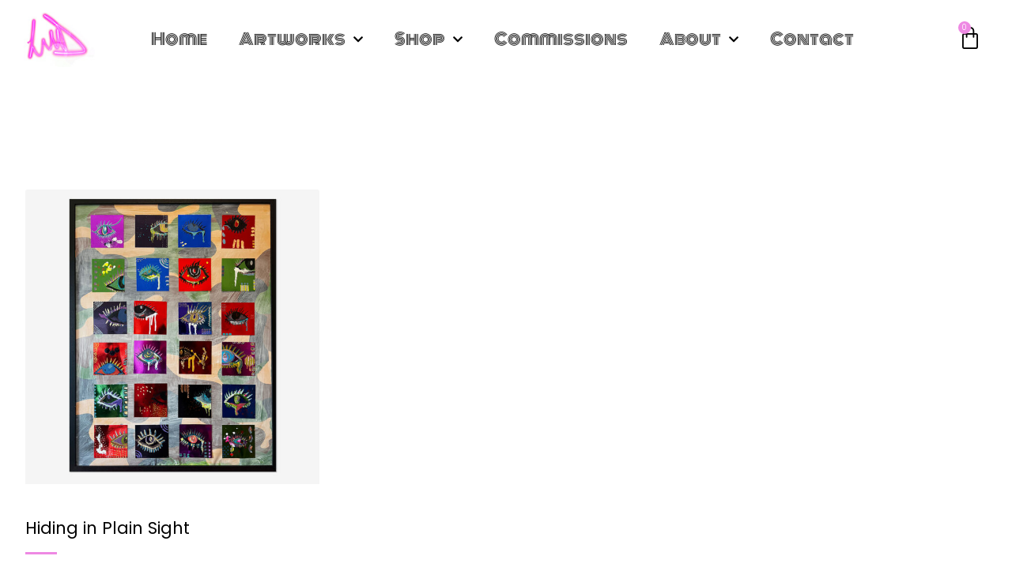

--- FILE ---
content_type: text/html; charset=UTF-8
request_url: https://louiseduggan.com/product-category/3-framed-prints-for-sale/page/2/
body_size: 28500
content:
<!DOCTYPE html>
<html class="html" lang="en-GB">
<head>
	<meta charset="UTF-8">
	<link rel="profile" href="https://gmpg.org/xfn/11">

	<meta name='robots' content='noindex, follow' />
	<style>img:is([sizes="auto" i], [sizes^="auto," i]) { contain-intrinsic-size: 3000px 1500px }</style>
	<meta name="viewport" content="width=device-width, initial-scale=1"><script>window._wca = window._wca || [];</script>

	<!-- This site is optimized with the Yoast SEO plugin v25.8 - https://yoast.com/wordpress/plugins/seo/ -->
	<title>Page 2 &#8211; Louise Duggan</title>
<link data-rocket-preload as="style" href="https://fonts.googleapis.com/css2?family=Caveat:wght@400..700&#038;display=swap" rel="preload">
<link data-rocket-preload as="style" href="https://fonts.googleapis.com/css?family=Poppins%3A100%2C200%2C300%2C400%2C500%2C600%2C700%2C800%2C900%2C100i%2C200i%2C300i%2C400i%2C500i%2C600i%2C700i%2C800i%2C900i&#038;subset=latin&#038;display=swap" rel="preload">
<link href="https://fonts.googleapis.com/css2?family=Caveat:wght@400..700&#038;display=swap" media="print" onload="this.media=&#039;all&#039;" rel="stylesheet">
<noscript><link rel="stylesheet" href="https://fonts.googleapis.com/css2?family=Caveat:wght@400..700&#038;display=swap"></noscript>
<link href="https://fonts.googleapis.com/css?family=Poppins%3A100%2C200%2C300%2C400%2C500%2C600%2C700%2C800%2C900%2C100i%2C200i%2C300i%2C400i%2C500i%2C600i%2C700i%2C800i%2C900i&#038;subset=latin&#038;display=swap" media="print" onload="this.media=&#039;all&#039;" rel="stylesheet">
<noscript><link rel="stylesheet" href="https://fonts.googleapis.com/css?family=Poppins%3A100%2C200%2C300%2C400%2C500%2C600%2C700%2C800%2C900%2C100i%2C200i%2C300i%2C400i%2C500i%2C600i%2C700i%2C800i%2C900i&#038;subset=latin&#038;display=swap"></noscript>
	<meta property="og:locale" content="en_GB" />
	<meta property="og:type" content="article" />
	<meta property="og:site_name" content="Louise Duggan" />
	<meta name="twitter:card" content="summary_large_image" />
	<script type="application/ld+json" class="yoast-schema-graph">{"@context":"https://schema.org","@graph":[{"@type":"WebSite","@id":"https://louiseduggan.com/#website","url":"https://louiseduggan.com/","name":"Louise Duggan","description":"Mixed media artist UK","publisher":{"@id":"https://louiseduggan.com/#/schema/person/034d79a88d435cd8ed9f6d8406ef0573"},"potentialAction":[{"@type":"SearchAction","target":{"@type":"EntryPoint","urlTemplate":"https://louiseduggan.com/?s={search_term_string}"},"query-input":{"@type":"PropertyValueSpecification","valueRequired":true,"valueName":"search_term_string"}}],"inLanguage":"en-GB"},{"@type":["Person","Organization"],"@id":"https://louiseduggan.com/#/schema/person/034d79a88d435cd8ed9f6d8406ef0573","name":"Louise Duggan","image":{"@type":"ImageObject","inLanguage":"en-GB","@id":"https://louiseduggan.com/#/schema/person/image/","url":"https://louiseduggan.com/wp-content/uploads/2021/01/New-Logo.jpg","contentUrl":"https://louiseduggan.com/wp-content/uploads/2021/01/New-Logo.jpg","width":129,"height":100,"caption":"Louise Duggan"},"logo":{"@id":"https://louiseduggan.com/#/schema/person/image/"}}]}</script>
	<!-- / Yoast SEO plugin. -->


<link rel='dns-prefetch' href='//stats.wp.com' />
<link rel='dns-prefetch' href='//secure.gravatar.com' />
<link rel='dns-prefetch' href='//fonts.googleapis.com' />
<link rel='dns-prefetch' href='//v0.wordpress.com' />
<link href='https://fonts.gstatic.com' crossorigin rel='preconnect' />
<link rel="alternate" type="application/rss+xml" title="Louise Duggan &raquo; Feed" href="https://louiseduggan.com/feed/" />
<link rel="alternate" type="application/rss+xml" title="Louise Duggan &raquo; Comments Feed" href="https://louiseduggan.com/comments/feed/" />
<link rel='stylesheet' id='wp-block-library-css' href='https://louiseduggan.com/wp-includes/css/dist/block-library/style.min.css?ver=6.8.3' media='all' />
<style id='wp-block-library-theme-inline-css'>
.wp-block-audio :where(figcaption){color:#555;font-size:13px;text-align:center}.is-dark-theme .wp-block-audio :where(figcaption){color:#ffffffa6}.wp-block-audio{margin:0 0 1em}.wp-block-code{border:1px solid #ccc;border-radius:4px;font-family:Menlo,Consolas,monaco,monospace;padding:.8em 1em}.wp-block-embed :where(figcaption){color:#555;font-size:13px;text-align:center}.is-dark-theme .wp-block-embed :where(figcaption){color:#ffffffa6}.wp-block-embed{margin:0 0 1em}.blocks-gallery-caption{color:#555;font-size:13px;text-align:center}.is-dark-theme .blocks-gallery-caption{color:#ffffffa6}:root :where(.wp-block-image figcaption){color:#555;font-size:13px;text-align:center}.is-dark-theme :root :where(.wp-block-image figcaption){color:#ffffffa6}.wp-block-image{margin:0 0 1em}.wp-block-pullquote{border-bottom:4px solid;border-top:4px solid;color:currentColor;margin-bottom:1.75em}.wp-block-pullquote cite,.wp-block-pullquote footer,.wp-block-pullquote__citation{color:currentColor;font-size:.8125em;font-style:normal;text-transform:uppercase}.wp-block-quote{border-left:.25em solid;margin:0 0 1.75em;padding-left:1em}.wp-block-quote cite,.wp-block-quote footer{color:currentColor;font-size:.8125em;font-style:normal;position:relative}.wp-block-quote:where(.has-text-align-right){border-left:none;border-right:.25em solid;padding-left:0;padding-right:1em}.wp-block-quote:where(.has-text-align-center){border:none;padding-left:0}.wp-block-quote.is-large,.wp-block-quote.is-style-large,.wp-block-quote:where(.is-style-plain){border:none}.wp-block-search .wp-block-search__label{font-weight:700}.wp-block-search__button{border:1px solid #ccc;padding:.375em .625em}:where(.wp-block-group.has-background){padding:1.25em 2.375em}.wp-block-separator.has-css-opacity{opacity:.4}.wp-block-separator{border:none;border-bottom:2px solid;margin-left:auto;margin-right:auto}.wp-block-separator.has-alpha-channel-opacity{opacity:1}.wp-block-separator:not(.is-style-wide):not(.is-style-dots){width:100px}.wp-block-separator.has-background:not(.is-style-dots){border-bottom:none;height:1px}.wp-block-separator.has-background:not(.is-style-wide):not(.is-style-dots){height:2px}.wp-block-table{margin:0 0 1em}.wp-block-table td,.wp-block-table th{word-break:normal}.wp-block-table :where(figcaption){color:#555;font-size:13px;text-align:center}.is-dark-theme .wp-block-table :where(figcaption){color:#ffffffa6}.wp-block-video :where(figcaption){color:#555;font-size:13px;text-align:center}.is-dark-theme .wp-block-video :where(figcaption){color:#ffffffa6}.wp-block-video{margin:0 0 1em}:root :where(.wp-block-template-part.has-background){margin-bottom:0;margin-top:0;padding:1.25em 2.375em}
</style>
<style id='classic-theme-styles-inline-css'>
/*! This file is auto-generated */
.wp-block-button__link{color:#fff;background-color:#32373c;border-radius:9999px;box-shadow:none;text-decoration:none;padding:calc(.667em + 2px) calc(1.333em + 2px);font-size:1.125em}.wp-block-file__button{background:#32373c;color:#fff;text-decoration:none}
</style>
<link rel='stylesheet' id='mediaelement-css' href='https://louiseduggan.com/wp-includes/js/mediaelement/mediaelementplayer-legacy.min.css?ver=4.2.17' media='all' />
<link rel='stylesheet' id='wp-mediaelement-css' href='https://louiseduggan.com/wp-includes/js/mediaelement/wp-mediaelement.min.css?ver=6.8.3' media='all' />
<style id='jetpack-sharing-buttons-style-inline-css'>
.jetpack-sharing-buttons__services-list{display:flex;flex-direction:row;flex-wrap:wrap;gap:0;list-style-type:none;margin:5px;padding:0}.jetpack-sharing-buttons__services-list.has-small-icon-size{font-size:12px}.jetpack-sharing-buttons__services-list.has-normal-icon-size{font-size:16px}.jetpack-sharing-buttons__services-list.has-large-icon-size{font-size:24px}.jetpack-sharing-buttons__services-list.has-huge-icon-size{font-size:36px}@media print{.jetpack-sharing-buttons__services-list{display:none!important}}.editor-styles-wrapper .wp-block-jetpack-sharing-buttons{gap:0;padding-inline-start:0}ul.jetpack-sharing-buttons__services-list.has-background{padding:1.25em 2.375em}
</style>
<style id='global-styles-inline-css'>
:root{--wp--preset--aspect-ratio--square: 1;--wp--preset--aspect-ratio--4-3: 4/3;--wp--preset--aspect-ratio--3-4: 3/4;--wp--preset--aspect-ratio--3-2: 3/2;--wp--preset--aspect-ratio--2-3: 2/3;--wp--preset--aspect-ratio--16-9: 16/9;--wp--preset--aspect-ratio--9-16: 9/16;--wp--preset--color--black: #000000;--wp--preset--color--cyan-bluish-gray: #abb8c3;--wp--preset--color--white: #ffffff;--wp--preset--color--pale-pink: #f78da7;--wp--preset--color--vivid-red: #cf2e2e;--wp--preset--color--luminous-vivid-orange: #ff6900;--wp--preset--color--luminous-vivid-amber: #fcb900;--wp--preset--color--light-green-cyan: #7bdcb5;--wp--preset--color--vivid-green-cyan: #00d084;--wp--preset--color--pale-cyan-blue: #8ed1fc;--wp--preset--color--vivid-cyan-blue: #0693e3;--wp--preset--color--vivid-purple: #9b51e0;--wp--preset--gradient--vivid-cyan-blue-to-vivid-purple: linear-gradient(135deg,rgba(6,147,227,1) 0%,rgb(155,81,224) 100%);--wp--preset--gradient--light-green-cyan-to-vivid-green-cyan: linear-gradient(135deg,rgb(122,220,180) 0%,rgb(0,208,130) 100%);--wp--preset--gradient--luminous-vivid-amber-to-luminous-vivid-orange: linear-gradient(135deg,rgba(252,185,0,1) 0%,rgba(255,105,0,1) 100%);--wp--preset--gradient--luminous-vivid-orange-to-vivid-red: linear-gradient(135deg,rgba(255,105,0,1) 0%,rgb(207,46,46) 100%);--wp--preset--gradient--very-light-gray-to-cyan-bluish-gray: linear-gradient(135deg,rgb(238,238,238) 0%,rgb(169,184,195) 100%);--wp--preset--gradient--cool-to-warm-spectrum: linear-gradient(135deg,rgb(74,234,220) 0%,rgb(151,120,209) 20%,rgb(207,42,186) 40%,rgb(238,44,130) 60%,rgb(251,105,98) 80%,rgb(254,248,76) 100%);--wp--preset--gradient--blush-light-purple: linear-gradient(135deg,rgb(255,206,236) 0%,rgb(152,150,240) 100%);--wp--preset--gradient--blush-bordeaux: linear-gradient(135deg,rgb(254,205,165) 0%,rgb(254,45,45) 50%,rgb(107,0,62) 100%);--wp--preset--gradient--luminous-dusk: linear-gradient(135deg,rgb(255,203,112) 0%,rgb(199,81,192) 50%,rgb(65,88,208) 100%);--wp--preset--gradient--pale-ocean: linear-gradient(135deg,rgb(255,245,203) 0%,rgb(182,227,212) 50%,rgb(51,167,181) 100%);--wp--preset--gradient--electric-grass: linear-gradient(135deg,rgb(202,248,128) 0%,rgb(113,206,126) 100%);--wp--preset--gradient--midnight: linear-gradient(135deg,rgb(2,3,129) 0%,rgb(40,116,252) 100%);--wp--preset--font-size--small: 13px;--wp--preset--font-size--medium: 20px;--wp--preset--font-size--large: 36px;--wp--preset--font-size--x-large: 42px;--wp--preset--spacing--20: 0.44rem;--wp--preset--spacing--30: 0.67rem;--wp--preset--spacing--40: 1rem;--wp--preset--spacing--50: 1.5rem;--wp--preset--spacing--60: 2.25rem;--wp--preset--spacing--70: 3.38rem;--wp--preset--spacing--80: 5.06rem;--wp--preset--shadow--natural: 6px 6px 9px rgba(0, 0, 0, 0.2);--wp--preset--shadow--deep: 12px 12px 50px rgba(0, 0, 0, 0.4);--wp--preset--shadow--sharp: 6px 6px 0px rgba(0, 0, 0, 0.2);--wp--preset--shadow--outlined: 6px 6px 0px -3px rgba(255, 255, 255, 1), 6px 6px rgba(0, 0, 0, 1);--wp--preset--shadow--crisp: 6px 6px 0px rgba(0, 0, 0, 1);}:where(.is-layout-flex){gap: 0.5em;}:where(.is-layout-grid){gap: 0.5em;}body .is-layout-flex{display: flex;}.is-layout-flex{flex-wrap: wrap;align-items: center;}.is-layout-flex > :is(*, div){margin: 0;}body .is-layout-grid{display: grid;}.is-layout-grid > :is(*, div){margin: 0;}:where(.wp-block-columns.is-layout-flex){gap: 2em;}:where(.wp-block-columns.is-layout-grid){gap: 2em;}:where(.wp-block-post-template.is-layout-flex){gap: 1.25em;}:where(.wp-block-post-template.is-layout-grid){gap: 1.25em;}.has-black-color{color: var(--wp--preset--color--black) !important;}.has-cyan-bluish-gray-color{color: var(--wp--preset--color--cyan-bluish-gray) !important;}.has-white-color{color: var(--wp--preset--color--white) !important;}.has-pale-pink-color{color: var(--wp--preset--color--pale-pink) !important;}.has-vivid-red-color{color: var(--wp--preset--color--vivid-red) !important;}.has-luminous-vivid-orange-color{color: var(--wp--preset--color--luminous-vivid-orange) !important;}.has-luminous-vivid-amber-color{color: var(--wp--preset--color--luminous-vivid-amber) !important;}.has-light-green-cyan-color{color: var(--wp--preset--color--light-green-cyan) !important;}.has-vivid-green-cyan-color{color: var(--wp--preset--color--vivid-green-cyan) !important;}.has-pale-cyan-blue-color{color: var(--wp--preset--color--pale-cyan-blue) !important;}.has-vivid-cyan-blue-color{color: var(--wp--preset--color--vivid-cyan-blue) !important;}.has-vivid-purple-color{color: var(--wp--preset--color--vivid-purple) !important;}.has-black-background-color{background-color: var(--wp--preset--color--black) !important;}.has-cyan-bluish-gray-background-color{background-color: var(--wp--preset--color--cyan-bluish-gray) !important;}.has-white-background-color{background-color: var(--wp--preset--color--white) !important;}.has-pale-pink-background-color{background-color: var(--wp--preset--color--pale-pink) !important;}.has-vivid-red-background-color{background-color: var(--wp--preset--color--vivid-red) !important;}.has-luminous-vivid-orange-background-color{background-color: var(--wp--preset--color--luminous-vivid-orange) !important;}.has-luminous-vivid-amber-background-color{background-color: var(--wp--preset--color--luminous-vivid-amber) !important;}.has-light-green-cyan-background-color{background-color: var(--wp--preset--color--light-green-cyan) !important;}.has-vivid-green-cyan-background-color{background-color: var(--wp--preset--color--vivid-green-cyan) !important;}.has-pale-cyan-blue-background-color{background-color: var(--wp--preset--color--pale-cyan-blue) !important;}.has-vivid-cyan-blue-background-color{background-color: var(--wp--preset--color--vivid-cyan-blue) !important;}.has-vivid-purple-background-color{background-color: var(--wp--preset--color--vivid-purple) !important;}.has-black-border-color{border-color: var(--wp--preset--color--black) !important;}.has-cyan-bluish-gray-border-color{border-color: var(--wp--preset--color--cyan-bluish-gray) !important;}.has-white-border-color{border-color: var(--wp--preset--color--white) !important;}.has-pale-pink-border-color{border-color: var(--wp--preset--color--pale-pink) !important;}.has-vivid-red-border-color{border-color: var(--wp--preset--color--vivid-red) !important;}.has-luminous-vivid-orange-border-color{border-color: var(--wp--preset--color--luminous-vivid-orange) !important;}.has-luminous-vivid-amber-border-color{border-color: var(--wp--preset--color--luminous-vivid-amber) !important;}.has-light-green-cyan-border-color{border-color: var(--wp--preset--color--light-green-cyan) !important;}.has-vivid-green-cyan-border-color{border-color: var(--wp--preset--color--vivid-green-cyan) !important;}.has-pale-cyan-blue-border-color{border-color: var(--wp--preset--color--pale-cyan-blue) !important;}.has-vivid-cyan-blue-border-color{border-color: var(--wp--preset--color--vivid-cyan-blue) !important;}.has-vivid-purple-border-color{border-color: var(--wp--preset--color--vivid-purple) !important;}.has-vivid-cyan-blue-to-vivid-purple-gradient-background{background: var(--wp--preset--gradient--vivid-cyan-blue-to-vivid-purple) !important;}.has-light-green-cyan-to-vivid-green-cyan-gradient-background{background: var(--wp--preset--gradient--light-green-cyan-to-vivid-green-cyan) !important;}.has-luminous-vivid-amber-to-luminous-vivid-orange-gradient-background{background: var(--wp--preset--gradient--luminous-vivid-amber-to-luminous-vivid-orange) !important;}.has-luminous-vivid-orange-to-vivid-red-gradient-background{background: var(--wp--preset--gradient--luminous-vivid-orange-to-vivid-red) !important;}.has-very-light-gray-to-cyan-bluish-gray-gradient-background{background: var(--wp--preset--gradient--very-light-gray-to-cyan-bluish-gray) !important;}.has-cool-to-warm-spectrum-gradient-background{background: var(--wp--preset--gradient--cool-to-warm-spectrum) !important;}.has-blush-light-purple-gradient-background{background: var(--wp--preset--gradient--blush-light-purple) !important;}.has-blush-bordeaux-gradient-background{background: var(--wp--preset--gradient--blush-bordeaux) !important;}.has-luminous-dusk-gradient-background{background: var(--wp--preset--gradient--luminous-dusk) !important;}.has-pale-ocean-gradient-background{background: var(--wp--preset--gradient--pale-ocean) !important;}.has-electric-grass-gradient-background{background: var(--wp--preset--gradient--electric-grass) !important;}.has-midnight-gradient-background{background: var(--wp--preset--gradient--midnight) !important;}.has-small-font-size{font-size: var(--wp--preset--font-size--small) !important;}.has-medium-font-size{font-size: var(--wp--preset--font-size--medium) !important;}.has-large-font-size{font-size: var(--wp--preset--font-size--large) !important;}.has-x-large-font-size{font-size: var(--wp--preset--font-size--x-large) !important;}
:where(.wp-block-post-template.is-layout-flex){gap: 1.25em;}:where(.wp-block-post-template.is-layout-grid){gap: 1.25em;}
:where(.wp-block-columns.is-layout-flex){gap: 2em;}:where(.wp-block-columns.is-layout-grid){gap: 2em;}
:root :where(.wp-block-pullquote){font-size: 1.5em;line-height: 1.6;}
</style>
<style id='woocommerce-inline-inline-css'>
.woocommerce form .form-row .required { visibility: visible; }
</style>
<link rel='stylesheet' id='brands-styles-css' href='https://louiseduggan.com/wp-content/plugins/woocommerce/assets/css/brands.css?ver=10.1.2' media='all' />
<link rel='stylesheet' id='oceanwp-woo-mini-cart-css' href='https://louiseduggan.com/wp-content/themes/oceanwp/assets/css/woo/woo-mini-cart.min.css?ver=6.8.3' media='all' />
<link rel='stylesheet' id='font-awesome-css' href='https://louiseduggan.com/wp-content/themes/oceanwp/assets/fonts/fontawesome/css/all.min.css?ver=6.7.2' media='all' />
<style id='font-awesome-inline-css'>
[data-font="FontAwesome"]:before {font-family: 'FontAwesome' !important;content: attr(data-icon) !important;speak: none !important;font-weight: normal !important;font-variant: normal !important;text-transform: none !important;line-height: 1 !important;font-style: normal !important;-webkit-font-smoothing: antialiased !important;-moz-osx-font-smoothing: grayscale !important;}
</style>
<link rel='stylesheet' id='simple-line-icons-css' href='https://louiseduggan.com/wp-content/themes/oceanwp/assets/css/third/simple-line-icons.min.css?ver=2.4.0' media='all' />
<link rel='stylesheet' id='oceanwp-style-css' href='https://louiseduggan.com/wp-content/themes/oceanwp/assets/css/style.min.css?ver=4.1.2' media='all' />

<link rel='stylesheet' id='elementor-frontend-css' href='https://louiseduggan.com/wp-content/plugins/elementor/assets/css/frontend.min.css?ver=3.31.3' media='all' />
<style id='elementor-frontend-inline-css'>
.elementor-kit-652{--e-global-color-primary:#747476;--e-global-color-secondary:#EBCA41;--e-global-color-text:#6F1683;--e-global-color-accent:#A43CBD;--e-global-color-51ddf76a:#000;--e-global-color-1a926cd5:#54595F;--e-global-color-5c5e1304:#7A7A7A;--e-global-color-77feeef:#DDDDDD;--e-global-color-8803b9f:#F9F9F9;--e-global-color-627d444e:#FFF;--e-global-color-30503ec:#EE89E3;--e-global-color-60908fc9:#23A455;--e-global-color-9456cd4:#61CE70;--e-global-color-082a486:#FF3333;--e-global-typography-primary-font-family:"Poppins";--e-global-typography-primary-font-weight:300;--e-global-typography-secondary-font-family:"Poppins";--e-global-typography-secondary-font-weight:400;--e-global-typography-text-font-family:"Poppins";--e-global-typography-text-font-weight:400;--e-global-typography-accent-font-family:"Poppins";--e-global-typography-accent-font-weight:500;}.elementor-kit-652 e-page-transition{background-color:#FFBC7D;}.elementor-section.elementor-section-boxed > .elementor-container{max-width:1140px;}.e-con{--container-max-width:1140px;}.elementor-widget:not(:last-child){margin-block-end:20px;}.elementor-element{--widgets-spacing:20px 20px;--widgets-spacing-row:20px;--widgets-spacing-column:20px;}{}h1.entry-title{display:var(--page-title-display);}@media(max-width:1024px){.elementor-section.elementor-section-boxed > .elementor-container{max-width:1024px;}.e-con{--container-max-width:1024px;}}@media(max-width:767px){.elementor-section.elementor-section-boxed > .elementor-container{max-width:767px;}.e-con{--container-max-width:767px;}}
.elementor-18 .elementor-element.elementor-element-27d438f6 > .elementor-container > .elementor-column > .elementor-widget-wrap{align-content:center;align-items:center;}.elementor-18 .elementor-element.elementor-element-27d438f6:not(.elementor-motion-effects-element-type-background), .elementor-18 .elementor-element.elementor-element-27d438f6 > .elementor-motion-effects-container > .elementor-motion-effects-layer{background-color:#ffffff;}.elementor-18 .elementor-element.elementor-element-27d438f6{border-style:solid;border-width:0px 0px 0px 0px;border-color:#d6d6d6;transition:background 0.3s, border 0.3s, border-radius 0.3s, box-shadow 0.3s;padding:5px 020px 5px 20px;}.elementor-18 .elementor-element.elementor-element-27d438f6 > .elementor-background-overlay{transition:background 0.3s, border-radius 0.3s, opacity 0.3s;}.elementor-widget-theme-site-logo .widget-image-caption{color:var( --e-global-color-text );font-family:var( --e-global-typography-text-font-family ), Sans-serif;font-weight:var( --e-global-typography-text-font-weight );}.elementor-18 .elementor-element.elementor-element-a8a3a27{text-align:left;}.elementor-18 .elementor-element.elementor-element-a8a3a27 img{width:90px;}.elementor-18 .elementor-element.elementor-element-4697c6ce > .elementor-widget-wrap > .elementor-widget:not(.elementor-widget__width-auto):not(.elementor-widget__width-initial):not(:last-child):not(.elementor-absolute){margin-bottom:0px;}.elementor-widget-nav-menu .elementor-nav-menu .elementor-item{font-family:var( --e-global-typography-primary-font-family ), Sans-serif;font-weight:var( --e-global-typography-primary-font-weight );}.elementor-widget-nav-menu .elementor-nav-menu--main .elementor-item{color:var( --e-global-color-text );fill:var( --e-global-color-text );}.elementor-widget-nav-menu .elementor-nav-menu--main .elementor-item:hover,
					.elementor-widget-nav-menu .elementor-nav-menu--main .elementor-item.elementor-item-active,
					.elementor-widget-nav-menu .elementor-nav-menu--main .elementor-item.highlighted,
					.elementor-widget-nav-menu .elementor-nav-menu--main .elementor-item:focus{color:var( --e-global-color-accent );fill:var( --e-global-color-accent );}.elementor-widget-nav-menu .elementor-nav-menu--main:not(.e--pointer-framed) .elementor-item:before,
					.elementor-widget-nav-menu .elementor-nav-menu--main:not(.e--pointer-framed) .elementor-item:after{background-color:var( --e-global-color-accent );}.elementor-widget-nav-menu .e--pointer-framed .elementor-item:before,
					.elementor-widget-nav-menu .e--pointer-framed .elementor-item:after{border-color:var( --e-global-color-accent );}.elementor-widget-nav-menu{--e-nav-menu-divider-color:var( --e-global-color-text );}.elementor-widget-nav-menu .elementor-nav-menu--dropdown .elementor-item, .elementor-widget-nav-menu .elementor-nav-menu--dropdown  .elementor-sub-item{font-family:var( --e-global-typography-accent-font-family ), Sans-serif;font-weight:var( --e-global-typography-accent-font-weight );}.elementor-18 .elementor-element.elementor-element-1affca89 .elementor-menu-toggle{margin-left:auto;background-color:rgba(255,255,255,0);}.elementor-18 .elementor-element.elementor-element-1affca89 .elementor-nav-menu .elementor-item{font-family:"Monoton", Sans-serif;font-size:20px;font-weight:400;}.elementor-18 .elementor-element.elementor-element-1affca89 .elementor-nav-menu--main .elementor-item{color:#000000;fill:#000000;padding-left:20px;padding-right:20px;padding-top:25px;padding-bottom:25px;}.elementor-18 .elementor-element.elementor-element-1affca89 .elementor-nav-menu--main .elementor-item:hover,
					.elementor-18 .elementor-element.elementor-element-1affca89 .elementor-nav-menu--main .elementor-item.elementor-item-active,
					.elementor-18 .elementor-element.elementor-element-1affca89 .elementor-nav-menu--main .elementor-item.highlighted,
					.elementor-18 .elementor-element.elementor-element-1affca89 .elementor-nav-menu--main .elementor-item:focus{color:#fff;}.elementor-18 .elementor-element.elementor-element-1affca89 .elementor-nav-menu--main:not(.e--pointer-framed) .elementor-item:before,
					.elementor-18 .elementor-element.elementor-element-1affca89 .elementor-nav-menu--main:not(.e--pointer-framed) .elementor-item:after{background-color:#ee89e3;}.elementor-18 .elementor-element.elementor-element-1affca89 .e--pointer-framed .elementor-item:before,
					.elementor-18 .elementor-element.elementor-element-1affca89 .e--pointer-framed .elementor-item:after{border-color:#ee89e3;}.elementor-18 .elementor-element.elementor-element-1affca89 .elementor-nav-menu--main .elementor-item.elementor-item-active{color:#ee89e3;}.elementor-18 .elementor-element.elementor-element-1affca89 .elementor-nav-menu--main:not(.e--pointer-framed) .elementor-item.elementor-item-active:before,
					.elementor-18 .elementor-element.elementor-element-1affca89 .elementor-nav-menu--main:not(.e--pointer-framed) .elementor-item.elementor-item-active:after{background-color:#ffffff;}.elementor-18 .elementor-element.elementor-element-1affca89 .e--pointer-framed .elementor-item.elementor-item-active:before,
					.elementor-18 .elementor-element.elementor-element-1affca89 .e--pointer-framed .elementor-item.elementor-item-active:after{border-color:#ffffff;}.elementor-18 .elementor-element.elementor-element-1affca89 .elementor-nav-menu--dropdown a, .elementor-18 .elementor-element.elementor-element-1affca89 .elementor-menu-toggle{color:#ffffff;fill:#ffffff;}.elementor-18 .elementor-element.elementor-element-1affca89 .elementor-nav-menu--dropdown{background-color:#ee89e3;}.elementor-18 .elementor-element.elementor-element-1affca89 .elementor-nav-menu--dropdown .elementor-item, .elementor-18 .elementor-element.elementor-element-1affca89 .elementor-nav-menu--dropdown  .elementor-sub-item{font-size:15px;font-weight:300;}.elementor-18 .elementor-element.elementor-element-1affca89 .elementor-nav-menu--dropdown a{padding-top:10px;padding-bottom:10px;}.elementor-18 .elementor-element.elementor-element-1affca89 div.elementor-menu-toggle{color:#ff91ed;}.elementor-18 .elementor-element.elementor-element-1affca89 div.elementor-menu-toggle svg{fill:#ff91ed;}.elementor-widget-woocommerce-menu-cart .elementor-menu-cart__toggle .elementor-button{font-family:var( --e-global-typography-primary-font-family ), Sans-serif;font-weight:var( --e-global-typography-primary-font-weight );}.elementor-widget-woocommerce-menu-cart .elementor-menu-cart__product-name a{font-family:var( --e-global-typography-primary-font-family ), Sans-serif;font-weight:var( --e-global-typography-primary-font-weight );}.elementor-widget-woocommerce-menu-cart .elementor-menu-cart__product-price{font-family:var( --e-global-typography-primary-font-family ), Sans-serif;font-weight:var( --e-global-typography-primary-font-weight );}.elementor-widget-woocommerce-menu-cart .elementor-menu-cart__footer-buttons .elementor-button{font-family:var( --e-global-typography-primary-font-family ), Sans-serif;font-weight:var( --e-global-typography-primary-font-weight );}.elementor-widget-woocommerce-menu-cart .elementor-menu-cart__footer-buttons a.elementor-button--view-cart{font-family:var( --e-global-typography-primary-font-family ), Sans-serif;font-weight:var( --e-global-typography-primary-font-weight );}.elementor-widget-woocommerce-menu-cart .elementor-menu-cart__footer-buttons a.elementor-button--checkout{font-family:var( --e-global-typography-primary-font-family ), Sans-serif;font-weight:var( --e-global-typography-primary-font-weight );}.elementor-widget-woocommerce-menu-cart .woocommerce-mini-cart__empty-message{font-family:var( --e-global-typography-primary-font-family ), Sans-serif;font-weight:var( --e-global-typography-primary-font-weight );}.elementor-18 .elementor-element.elementor-element-c8f7da8 > .elementor-widget-container{border-style:none;}.elementor-18 .elementor-element.elementor-element-c8f7da8{--main-alignment:right;--side-cart-alignment-transform:translateX(100%);--side-cart-alignment-left:auto;--side-cart-alignment-right:0;--divider-style:none;--subtotal-divider-style:none;--elementor-remove-from-cart-button:none;--remove-from-cart-button:block;--toggle-button-icon-color:var( --e-global-color-51ddf76a );--toggle-button-border-width:0px;--toggle-button-border-radius:0px;--toggle-icon-size:30px;--items-indicator-background-color:var( --e-global-color-30503ec );--cart-border-style:none;--cart-close-button-color:var( --e-global-color-30503ec );--cart-footer-layout:1fr 1fr;--products-max-height-sidecart:calc(100vh - 240px);--products-max-height-minicart:calc(100vh - 385px);--checkout-button-background-color:var( --e-global-color-30503ec );--checkout-button-hover-background-color:var( --e-global-color-text );}.elementor-18 .elementor-element.elementor-element-c8f7da8 .widget_shopping_cart_content{--subtotal-divider-left-width:0;--subtotal-divider-right-width:0;}.elementor-18 .elementor-element.elementor-element-c8f7da8 .elementor-menu-cart__footer-buttons a.elementor-button--view-cart{font-family:"Poppins", Sans-serif;font-size:13px;font-weight:600;text-transform:uppercase;letter-spacing:1px;}.elementor-18 .elementor-element.elementor-element-c8f7da8 .elementor-menu-cart__footer-buttons a.elementor-button--checkout{font-family:"Poppins", Sans-serif;font-size:13px;font-weight:600;text-transform:uppercase;letter-spacing:1px;}.elementor-18 .elementor-element.elementor-element-7953c08 > .elementor-widget-container{border-style:none;}.elementor-18 .elementor-element.elementor-element-7953c08{--main-alignment:right;--side-cart-alignment-transform:translateX(100%);--side-cart-alignment-left:auto;--side-cart-alignment-right:0;--divider-style:none;--subtotal-divider-style:none;--elementor-remove-from-cart-button:none;--remove-from-cart-button:block;--toggle-button-icon-color:var( --e-global-color-51ddf76a );--toggle-button-border-width:0px;--toggle-button-border-radius:0px;--toggle-icon-size:30px;--items-indicator-background-color:var( --e-global-color-30503ec );--cart-border-style:none;--cart-close-button-color:var( --e-global-color-30503ec );--cart-footer-layout:1fr 1fr;--products-max-height-sidecart:calc(100vh - 240px);--products-max-height-minicart:calc(100vh - 385px);--checkout-button-background-color:var( --e-global-color-30503ec );--checkout-button-hover-background-color:var( --e-global-color-text );}.elementor-18 .elementor-element.elementor-element-7953c08 .widget_shopping_cart_content{--subtotal-divider-left-width:0;--subtotal-divider-right-width:0;}.elementor-18 .elementor-element.elementor-element-7953c08 .elementor-menu-cart__footer-buttons a.elementor-button--view-cart{font-family:"Poppins", Sans-serif;font-size:13px;font-weight:600;text-transform:uppercase;letter-spacing:1px;}.elementor-18 .elementor-element.elementor-element-7953c08 .elementor-menu-cart__footer-buttons a.elementor-button--checkout{font-family:"Poppins", Sans-serif;font-size:13px;font-weight:600;text-transform:uppercase;letter-spacing:1px;}.elementor-theme-builder-content-area{height:400px;}.elementor-location-header:before, .elementor-location-footer:before{content:"";display:table;clear:both;}@media(max-width:1024px){.elementor-18 .elementor-element.elementor-element-27d438f6{padding:20px 20px 20px 20px;}.elementor-18 .elementor-element.elementor-element-4697c6ce.elementor-column > .elementor-widget-wrap{justify-content:flex-end;}.elementor-18 .elementor-element.elementor-element-1affca89{width:auto;max-width:auto;--nav-menu-icon-size:24px;}.elementor-18 .elementor-element.elementor-element-1affca89.elementor-element{--align-self:flex-start;}.elementor-18 .elementor-element.elementor-element-c8f7da8{width:auto;max-width:auto;}.elementor-18 .elementor-element.elementor-element-c8f7da8 > .elementor-widget-container{margin:0px 0px 0px 015px;}}@media(max-width:767px){.elementor-18 .elementor-element.elementor-element-27d438f6{padding:5px 5px 5px 05px;}.elementor-18 .elementor-element.elementor-element-f397179{width:50%;}.elementor-18 .elementor-element.elementor-element-4697c6ce{width:50%;}.elementor-18 .elementor-element.elementor-element-1affca89 .elementor-nav-menu--main > .elementor-nav-menu > li > .elementor-nav-menu--dropdown, .elementor-18 .elementor-element.elementor-element-1affca89 .elementor-nav-menu__container.elementor-nav-menu--dropdown{margin-top:14px !important;}.elementor-18 .elementor-element.elementor-element-1affca89{--nav-menu-icon-size:24px;}.elementor-18 .elementor-element.elementor-element-1affca89 .elementor-menu-toggle{border-radius:0px;}.elementor-18 .elementor-element.elementor-element-c8f7da8{width:auto;max-width:auto;}.elementor-18 .elementor-element.elementor-element-c8f7da8 > .elementor-widget-container{margin:0px 0px 0px 015px;}.elementor-18 .elementor-element.elementor-element-7953c08{width:auto;max-width:auto;}}@media(min-width:768px){.elementor-18 .elementor-element.elementor-element-f397179{width:10%;}.elementor-18 .elementor-element.elementor-element-4697c6ce{width:79.333%;}.elementor-18 .elementor-element.elementor-element-21560ef{width:10%;}}@media(max-width:1024px) and (min-width:768px){.elementor-18 .elementor-element.elementor-element-f397179{width:75%;}.elementor-18 .elementor-element.elementor-element-4697c6ce{width:25%;}}
.elementor-90 .elementor-element.elementor-element-6c7edb30{--display:flex;--flex-direction:column;--container-widget-width:calc( ( 1 - var( --container-widget-flex-grow ) ) * 100% );--container-widget-height:initial;--container-widget-flex-grow:0;--container-widget-align-self:initial;--flex-wrap-mobile:wrap;--justify-content:center;--align-items:center;--gap:30px 30px;--row-gap:30px;--column-gap:30px;--margin-top:0%;--margin-bottom:0%;--margin-left:0%;--margin-right:0%;--padding-top:5%;--padding-bottom:5%;--padding-left:0%;--padding-right:0%;}.elementor-90 .elementor-element.elementor-element-6c7edb30:not(.elementor-motion-effects-element-type-background), .elementor-90 .elementor-element.elementor-element-6c7edb30 > .elementor-motion-effects-container > .elementor-motion-effects-layer{background-color:var( --e-global-color-8803b9f );}.elementor-widget-heading .elementor-heading-title{font-family:var( --e-global-typography-primary-font-family ), Sans-serif;font-weight:var( --e-global-typography-primary-font-weight );color:var( --e-global-color-primary );}.elementor-90 .elementor-element.elementor-element-7c8d2c5b > .elementor-widget-container{margin:0px 0px 20px 0px;}.elementor-90 .elementor-element.elementor-element-7c8d2c5b .elementor-heading-title{font-family:"Monoton", Sans-serif;font-size:32px;font-weight:normal;text-transform:none;font-style:normal;text-decoration:none;line-height:1.2em;letter-spacing:0px;word-spacing:0em;color:var( --e-global-color-51ddf76a );}.elementor-widget-form .elementor-field-group > label, .elementor-widget-form .elementor-field-subgroup label{color:var( --e-global-color-text );}.elementor-widget-form .elementor-field-group > label{font-family:var( --e-global-typography-text-font-family ), Sans-serif;font-weight:var( --e-global-typography-text-font-weight );}.elementor-widget-form .elementor-field-type-html{color:var( --e-global-color-text );font-family:var( --e-global-typography-text-font-family ), Sans-serif;font-weight:var( --e-global-typography-text-font-weight );}.elementor-widget-form .elementor-field-group .elementor-field{color:var( --e-global-color-text );}.elementor-widget-form .elementor-field-group .elementor-field, .elementor-widget-form .elementor-field-subgroup label{font-family:var( --e-global-typography-text-font-family ), Sans-serif;font-weight:var( --e-global-typography-text-font-weight );}.elementor-widget-form .elementor-button{font-family:var( --e-global-typography-accent-font-family ), Sans-serif;font-weight:var( --e-global-typography-accent-font-weight );}.elementor-widget-form .e-form__buttons__wrapper__button-next{background-color:var( --e-global-color-accent );}.elementor-widget-form .elementor-button[type="submit"]{background-color:var( --e-global-color-accent );}.elementor-widget-form .e-form__buttons__wrapper__button-previous{background-color:var( --e-global-color-accent );}.elementor-widget-form .elementor-message{font-family:var( --e-global-typography-text-font-family ), Sans-serif;font-weight:var( --e-global-typography-text-font-weight );}.elementor-widget-form .e-form__indicators__indicator, .elementor-widget-form .e-form__indicators__indicator__label{font-family:var( --e-global-typography-accent-font-family ), Sans-serif;font-weight:var( --e-global-typography-accent-font-weight );}.elementor-widget-form{--e-form-steps-indicator-inactive-primary-color:var( --e-global-color-text );--e-form-steps-indicator-active-primary-color:var( --e-global-color-accent );--e-form-steps-indicator-completed-primary-color:var( --e-global-color-accent );--e-form-steps-indicator-progress-color:var( --e-global-color-accent );--e-form-steps-indicator-progress-background-color:var( --e-global-color-text );--e-form-steps-indicator-progress-meter-color:var( --e-global-color-text );}.elementor-widget-form .e-form__indicators__indicator__progress__meter{font-family:var( --e-global-typography-accent-font-family ), Sans-serif;font-weight:var( --e-global-typography-accent-font-weight );}.elementor-90 .elementor-element.elementor-element-3d1cf7fa{width:100%;max-width:100%;--e-form-steps-indicators-spacing:20px;--e-form-steps-indicator-padding:30px;--e-form-steps-indicator-inactive-secondary-color:#ffffff;--e-form-steps-indicator-active-secondary-color:#ffffff;--e-form-steps-indicator-completed-secondary-color:#ffffff;--e-form-steps-divider-width:1px;--e-form-steps-divider-gap:10px;}.elementor-90 .elementor-element.elementor-element-3d1cf7fa.elementor-element{--flex-grow:1;--flex-shrink:0;}.elementor-90 .elementor-element.elementor-element-3d1cf7fa .elementor-field-group{padding-right:calc( 20px/2 );padding-left:calc( 20px/2 );margin-bottom:20px;}.elementor-90 .elementor-element.elementor-element-3d1cf7fa .elementor-form-fields-wrapper{margin-left:calc( -20px/2 );margin-right:calc( -20px/2 );margin-bottom:-20px;}.elementor-90 .elementor-element.elementor-element-3d1cf7fa .elementor-field-group.recaptcha_v3-bottomleft, .elementor-90 .elementor-element.elementor-element-3d1cf7fa .elementor-field-group.recaptcha_v3-bottomright{margin-bottom:0;}body.rtl .elementor-90 .elementor-element.elementor-element-3d1cf7fa .elementor-labels-inline .elementor-field-group > label{padding-left:5px;}body:not(.rtl) .elementor-90 .elementor-element.elementor-element-3d1cf7fa .elementor-labels-inline .elementor-field-group > label{padding-right:5px;}body .elementor-90 .elementor-element.elementor-element-3d1cf7fa .elementor-labels-above .elementor-field-group > label{padding-bottom:5px;}.elementor-90 .elementor-element.elementor-element-3d1cf7fa .elementor-field-group > label{font-family:"Poppins", Sans-serif;font-size:13px;font-weight:600;text-transform:uppercase;letter-spacing:1px;}.elementor-90 .elementor-element.elementor-element-3d1cf7fa .elementor-field-type-html{padding-bottom:41px;}.elementor-90 .elementor-element.elementor-element-3d1cf7fa .elementor-field-group .elementor-field{color:var( --e-global-color-text );}.elementor-90 .elementor-element.elementor-element-3d1cf7fa .elementor-field-group .elementor-field, .elementor-90 .elementor-element.elementor-element-3d1cf7fa .elementor-field-subgroup label{font-family:"Poppins", Sans-serif;font-size:16px;font-weight:300;text-transform:none;font-style:normal;text-decoration:none;line-height:1.5em;letter-spacing:0px;word-spacing:0em;}.elementor-90 .elementor-element.elementor-element-3d1cf7fa .elementor-field-group .elementor-field:not(.elementor-select-wrapper){border-color:var( --e-global-color-30503ec );border-width:1px 1px 1px 1px;border-radius:0px 0px 0px 0px;}.elementor-90 .elementor-element.elementor-element-3d1cf7fa .elementor-field-group .elementor-select-wrapper select{border-color:var( --e-global-color-30503ec );border-width:1px 1px 1px 1px;border-radius:0px 0px 0px 0px;}.elementor-90 .elementor-element.elementor-element-3d1cf7fa .elementor-field-group .elementor-select-wrapper::before{color:var( --e-global-color-30503ec );}.elementor-90 .elementor-element.elementor-element-3d1cf7fa .elementor-button{font-family:"Poppins", Sans-serif;font-size:13px;font-weight:600;text-transform:uppercase;font-style:normal;text-decoration:none;line-height:1em;letter-spacing:1px;word-spacing:0em;border-style:solid;border-width:1px 1px 1px 1px;border-radius:5px 5px 5px 5px;padding:5% 10% 5% 10%;}.elementor-90 .elementor-element.elementor-element-3d1cf7fa .e-form__buttons__wrapper__button-next{background-color:var( --e-global-color-30503ec );color:#FFFFFF;border-color:var( --e-global-color-30503ec );}.elementor-90 .elementor-element.elementor-element-3d1cf7fa .elementor-button[type="submit"]{background-color:var( --e-global-color-30503ec );color:#FFFFFF;border-color:var( --e-global-color-30503ec );}.elementor-90 .elementor-element.elementor-element-3d1cf7fa .elementor-button[type="submit"] svg *{fill:#FFFFFF;}.elementor-90 .elementor-element.elementor-element-3d1cf7fa .e-form__buttons__wrapper__button-previous{color:#ffffff;}.elementor-90 .elementor-element.elementor-element-3d1cf7fa .e-form__buttons__wrapper__button-next:hover{background-color:#02010100;color:var( --e-global-color-text );border-color:var( --e-global-color-30503ec );}.elementor-90 .elementor-element.elementor-element-3d1cf7fa .elementor-button[type="submit"]:hover{background-color:#02010100;color:var( --e-global-color-text );border-color:var( --e-global-color-30503ec );}.elementor-90 .elementor-element.elementor-element-3d1cf7fa .elementor-button[type="submit"]:hover svg *{fill:var( --e-global-color-text );}.elementor-90 .elementor-element.elementor-element-3d1cf7fa .e-form__buttons__wrapper__button-previous:hover{color:#ffffff;}.elementor-90 .elementor-element.elementor-element-3d1cf7fa .elementor-message{font-family:"Poppins", Sans-serif;font-size:16px;font-weight:300;text-transform:none;font-style:normal;text-decoration:none;line-height:1.5em;letter-spacing:0px;word-spacing:0em;}.elementor-90 .elementor-element.elementor-element-3d1cf7fa .elementor-message.elementor-message-success{color:var( --e-global-color-60908fc9 );}.elementor-90 .elementor-element.elementor-element-3d1cf7fa .elementor-message.elementor-message-danger{color:var( --e-global-color-082a486 );}.elementor-90 .elementor-element.elementor-element-3d1cf7fa .elementor-message.elementor-help-inline{color:var( --e-global-color-text );}.elementor-90 .elementor-element.elementor-element-55fa0b03 > .elementor-container > .elementor-column > .elementor-widget-wrap{align-content:center;align-items:center;}.elementor-90 .elementor-element.elementor-element-55fa0b03:not(.elementor-motion-effects-element-type-background), .elementor-90 .elementor-element.elementor-element-55fa0b03 > .elementor-motion-effects-container > .elementor-motion-effects-layer{background-color:#000000;}.elementor-90 .elementor-element.elementor-element-55fa0b03 > .elementor-container{max-width:1250px;}.elementor-90 .elementor-element.elementor-element-55fa0b03{transition:background 0.3s, border 0.3s, border-radius 0.3s, box-shadow 0.3s;padding:70px 0px 70px 0px;}.elementor-90 .elementor-element.elementor-element-55fa0b03 > .elementor-background-overlay{transition:background 0.3s, border-radius 0.3s, opacity 0.3s;}.elementor-90 .elementor-element.elementor-element-591e59d5 > .elementor-element-populated{margin:0px 100px 0px 0px;--e-column-margin-right:100px;--e-column-margin-left:0px;}.elementor-90 .elementor-element.elementor-element-71ce050d{text-align:left;}.elementor-90 .elementor-element.elementor-element-71ce050d .elementor-heading-title{font-size:13px;font-weight:600;text-transform:uppercase;line-height:1.5em;letter-spacing:2px;color:#ffffff;}.elementor-widget-divider{--divider-color:var( --e-global-color-secondary );}.elementor-widget-divider .elementor-divider__text{color:var( --e-global-color-secondary );font-family:var( --e-global-typography-secondary-font-family ), Sans-serif;font-weight:var( --e-global-typography-secondary-font-weight );}.elementor-widget-divider.elementor-view-stacked .elementor-icon{background-color:var( --e-global-color-secondary );}.elementor-widget-divider.elementor-view-framed .elementor-icon, .elementor-widget-divider.elementor-view-default .elementor-icon{color:var( --e-global-color-secondary );border-color:var( --e-global-color-secondary );}.elementor-widget-divider.elementor-view-framed .elementor-icon, .elementor-widget-divider.elementor-view-default .elementor-icon svg{fill:var( --e-global-color-secondary );}.elementor-90 .elementor-element.elementor-element-983aa26{--divider-border-style:solid;--divider-color:var( --e-global-color-30503ec );--divider-border-width:2px;}.elementor-90 .elementor-element.elementor-element-983aa26 > .elementor-widget-container{margin:-10px 0px 0px 0px;}.elementor-90 .elementor-element.elementor-element-983aa26 .elementor-divider-separator{width:30px;}.elementor-90 .elementor-element.elementor-element-983aa26 .elementor-divider{padding-block-start:2px;padding-block-end:2px;}.elementor-widget-text-editor{font-family:var( --e-global-typography-text-font-family ), Sans-serif;font-weight:var( --e-global-typography-text-font-weight );color:var( --e-global-color-text );}.elementor-widget-text-editor.elementor-drop-cap-view-stacked .elementor-drop-cap{background-color:var( --e-global-color-primary );}.elementor-widget-text-editor.elementor-drop-cap-view-framed .elementor-drop-cap, .elementor-widget-text-editor.elementor-drop-cap-view-default .elementor-drop-cap{color:var( --e-global-color-primary );border-color:var( --e-global-color-primary );}.elementor-90 .elementor-element.elementor-element-33d11bdc{font-size:15px;font-weight:300;line-height:1.7em;color:#ffffff;}.elementor-90 .elementor-element.elementor-element-775a5e47{--grid-template-columns:repeat(0, auto);--icon-size:22px;--grid-column-gap:10px;--grid-row-gap:0px;}.elementor-90 .elementor-element.elementor-element-775a5e47 .elementor-widget-container{text-align:left;}.elementor-90 .elementor-element.elementor-element-775a5e47 > .elementor-widget-container{padding:20px 0px 0px 0px;}.elementor-90 .elementor-element.elementor-element-775a5e47 .elementor-social-icon{background-color:var( --e-global-color-51ddf76a );--icon-padding:0px;border-style:none;}.elementor-90 .elementor-element.elementor-element-775a5e47 .elementor-social-icon i{color:var( --e-global-color-30503ec );}.elementor-90 .elementor-element.elementor-element-775a5e47 .elementor-social-icon svg{fill:var( --e-global-color-30503ec );}.elementor-90 .elementor-element.elementor-element-775a5e47 .elementor-social-icon:hover{background-color:var( --e-global-color-51ddf76a );}.elementor-90 .elementor-element.elementor-element-775a5e47 .elementor-social-icon:hover i{color:var( --e-global-color-627d444e );}.elementor-90 .elementor-element.elementor-element-775a5e47 .elementor-social-icon:hover svg{fill:var( --e-global-color-627d444e );}.elementor-bc-flex-widget .elementor-90 .elementor-element.elementor-element-1ecdc728.elementor-column .elementor-widget-wrap{align-items:flex-start;}.elementor-90 .elementor-element.elementor-element-1ecdc728.elementor-column.elementor-element[data-element_type="column"] > .elementor-widget-wrap.elementor-element-populated{align-content:flex-start;align-items:flex-start;}.elementor-90 .elementor-element.elementor-element-7682f43{text-align:left;}.elementor-90 .elementor-element.elementor-element-7682f43 .elementor-heading-title{font-size:13px;font-weight:600;text-transform:uppercase;line-height:1.5em;letter-spacing:2px;color:#ffffff;}.elementor-90 .elementor-element.elementor-element-88ce0ec{--divider-border-style:solid;--divider-color:var( --e-global-color-30503ec );--divider-border-width:2px;}.elementor-90 .elementor-element.elementor-element-88ce0ec > .elementor-widget-container{margin:-10px 0px 0px 0px;}.elementor-90 .elementor-element.elementor-element-88ce0ec .elementor-divider-separator{width:30px;}.elementor-90 .elementor-element.elementor-element-88ce0ec .elementor-divider{padding-block-start:2px;padding-block-end:2px;}.elementor-widget-icon-list .elementor-icon-list-item:not(:last-child):after{border-color:var( --e-global-color-text );}.elementor-widget-icon-list .elementor-icon-list-icon i{color:var( --e-global-color-primary );}.elementor-widget-icon-list .elementor-icon-list-icon svg{fill:var( --e-global-color-primary );}.elementor-widget-icon-list .elementor-icon-list-item > .elementor-icon-list-text, .elementor-widget-icon-list .elementor-icon-list-item > a{font-family:var( --e-global-typography-text-font-family ), Sans-serif;font-weight:var( --e-global-typography-text-font-weight );}.elementor-widget-icon-list .elementor-icon-list-text{color:var( --e-global-color-secondary );}.elementor-90 .elementor-element.elementor-element-25ec272a .elementor-icon-list-items:not(.elementor-inline-items) .elementor-icon-list-item:not(:last-child){padding-block-end:calc(5px/2);}.elementor-90 .elementor-element.elementor-element-25ec272a .elementor-icon-list-items:not(.elementor-inline-items) .elementor-icon-list-item:not(:first-child){margin-block-start:calc(5px/2);}.elementor-90 .elementor-element.elementor-element-25ec272a .elementor-icon-list-items.elementor-inline-items .elementor-icon-list-item{margin-inline:calc(5px/2);}.elementor-90 .elementor-element.elementor-element-25ec272a .elementor-icon-list-items.elementor-inline-items{margin-inline:calc(-5px/2);}.elementor-90 .elementor-element.elementor-element-25ec272a .elementor-icon-list-items.elementor-inline-items .elementor-icon-list-item:after{inset-inline-end:calc(-5px/2);}.elementor-90 .elementor-element.elementor-element-25ec272a .elementor-icon-list-icon i{transition:color 0.3s;}.elementor-90 .elementor-element.elementor-element-25ec272a .elementor-icon-list-icon svg{transition:fill 0.3s;}.elementor-90 .elementor-element.elementor-element-25ec272a{--e-icon-list-icon-size:0px;--icon-vertical-offset:0px;}.elementor-90 .elementor-element.elementor-element-25ec272a .elementor-icon-list-icon{padding-inline-end:0px;}.elementor-90 .elementor-element.elementor-element-25ec272a .elementor-icon-list-item > .elementor-icon-list-text, .elementor-90 .elementor-element.elementor-element-25ec272a .elementor-icon-list-item > a{font-size:14px;font-weight:300;}.elementor-90 .elementor-element.elementor-element-25ec272a .elementor-icon-list-text{color:#ffffff;transition:color 0.3s;}.elementor-90 .elementor-element.elementor-element-25ec272a .elementor-icon-list-item:hover .elementor-icon-list-text{color:var( --e-global-color-30503ec );}.elementor-bc-flex-widget .elementor-90 .elementor-element.elementor-element-7a395886.elementor-column .elementor-widget-wrap{align-items:flex-start;}.elementor-90 .elementor-element.elementor-element-7a395886.elementor-column.elementor-element[data-element_type="column"] > .elementor-widget-wrap.elementor-element-populated{align-content:flex-start;align-items:flex-start;}.elementor-90 .elementor-element.elementor-element-1832688d > .elementor-widget-container{margin:0px 0px 0px 0px;}.elementor-90 .elementor-element.elementor-element-1832688d{text-align:left;}.elementor-90 .elementor-element.elementor-element-1832688d .elementor-heading-title{font-size:13px;font-weight:600;text-transform:uppercase;line-height:1.5em;letter-spacing:2px;color:#ffffff;}.elementor-90 .elementor-element.elementor-element-64bd9bc{--divider-border-style:solid;--divider-color:var( --e-global-color-30503ec );--divider-border-width:2px;}.elementor-90 .elementor-element.elementor-element-64bd9bc > .elementor-widget-container{margin:-10px 0px 0px 0px;}.elementor-90 .elementor-element.elementor-element-64bd9bc .elementor-divider-separator{width:30px;}.elementor-90 .elementor-element.elementor-element-64bd9bc .elementor-divider{padding-block-start:2px;padding-block-end:2px;}.elementor-90 .elementor-element.elementor-element-34ac99f8 .elementor-icon-list-items:not(.elementor-inline-items) .elementor-icon-list-item:not(:last-child){padding-block-end:calc(5px/2);}.elementor-90 .elementor-element.elementor-element-34ac99f8 .elementor-icon-list-items:not(.elementor-inline-items) .elementor-icon-list-item:not(:first-child){margin-block-start:calc(5px/2);}.elementor-90 .elementor-element.elementor-element-34ac99f8 .elementor-icon-list-items.elementor-inline-items .elementor-icon-list-item{margin-inline:calc(5px/2);}.elementor-90 .elementor-element.elementor-element-34ac99f8 .elementor-icon-list-items.elementor-inline-items{margin-inline:calc(-5px/2);}.elementor-90 .elementor-element.elementor-element-34ac99f8 .elementor-icon-list-items.elementor-inline-items .elementor-icon-list-item:after{inset-inline-end:calc(-5px/2);}.elementor-90 .elementor-element.elementor-element-34ac99f8 .elementor-icon-list-icon i{transition:color 0.3s;}.elementor-90 .elementor-element.elementor-element-34ac99f8 .elementor-icon-list-icon svg{transition:fill 0.3s;}.elementor-90 .elementor-element.elementor-element-34ac99f8{--e-icon-list-icon-size:0px;--icon-vertical-offset:0px;}.elementor-90 .elementor-element.elementor-element-34ac99f8 .elementor-icon-list-icon{padding-inline-end:0px;}.elementor-90 .elementor-element.elementor-element-34ac99f8 .elementor-icon-list-item > .elementor-icon-list-text, .elementor-90 .elementor-element.elementor-element-34ac99f8 .elementor-icon-list-item > a{font-size:14px;font-weight:300;}.elementor-90 .elementor-element.elementor-element-34ac99f8 .elementor-icon-list-text{color:#ffffff;transition:color 0.3s;}.elementor-90 .elementor-element.elementor-element-34ac99f8 .elementor-icon-list-item:hover .elementor-icon-list-text{color:var( --e-global-color-30503ec );}.elementor-bc-flex-widget .elementor-90 .elementor-element.elementor-element-ef51157.elementor-column .elementor-widget-wrap{align-items:flex-start;}.elementor-90 .elementor-element.elementor-element-ef51157.elementor-column.elementor-element[data-element_type="column"] > .elementor-widget-wrap.elementor-element-populated{align-content:flex-start;align-items:flex-start;}.elementor-90 .elementor-element.elementor-element-7bbfda4 > .elementor-widget-container{margin:0px 0px 0px 0px;}.elementor-90 .elementor-element.elementor-element-7bbfda4{text-align:left;}.elementor-90 .elementor-element.elementor-element-7bbfda4 .elementor-heading-title{font-size:13px;font-weight:600;text-transform:uppercase;line-height:1.5em;letter-spacing:2px;color:#ffffff;}.elementor-90 .elementor-element.elementor-element-27c55a7{--divider-border-style:solid;--divider-color:var( --e-global-color-30503ec );--divider-border-width:2px;}.elementor-90 .elementor-element.elementor-element-27c55a7 > .elementor-widget-container{margin:-10px 0px 0px 0px;}.elementor-90 .elementor-element.elementor-element-27c55a7 .elementor-divider-separator{width:30px;}.elementor-90 .elementor-element.elementor-element-27c55a7 .elementor-divider{padding-block-start:2px;padding-block-end:2px;}.elementor-90 .elementor-element.elementor-element-8171f2a .elementor-icon-list-items:not(.elementor-inline-items) .elementor-icon-list-item:not(:last-child){padding-block-end:calc(5px/2);}.elementor-90 .elementor-element.elementor-element-8171f2a .elementor-icon-list-items:not(.elementor-inline-items) .elementor-icon-list-item:not(:first-child){margin-block-start:calc(5px/2);}.elementor-90 .elementor-element.elementor-element-8171f2a .elementor-icon-list-items.elementor-inline-items .elementor-icon-list-item{margin-inline:calc(5px/2);}.elementor-90 .elementor-element.elementor-element-8171f2a .elementor-icon-list-items.elementor-inline-items{margin-inline:calc(-5px/2);}.elementor-90 .elementor-element.elementor-element-8171f2a .elementor-icon-list-items.elementor-inline-items .elementor-icon-list-item:after{inset-inline-end:calc(-5px/2);}.elementor-90 .elementor-element.elementor-element-8171f2a .elementor-icon-list-icon i{transition:color 0.3s;}.elementor-90 .elementor-element.elementor-element-8171f2a .elementor-icon-list-icon svg{transition:fill 0.3s;}.elementor-90 .elementor-element.elementor-element-8171f2a{--e-icon-list-icon-size:0px;--icon-vertical-offset:0px;}.elementor-90 .elementor-element.elementor-element-8171f2a .elementor-icon-list-icon{padding-inline-end:0px;}.elementor-90 .elementor-element.elementor-element-8171f2a .elementor-icon-list-item > .elementor-icon-list-text, .elementor-90 .elementor-element.elementor-element-8171f2a .elementor-icon-list-item > a{font-size:14px;font-weight:300;}.elementor-90 .elementor-element.elementor-element-8171f2a .elementor-icon-list-text{color:#ffffff;transition:color 0.3s;}.elementor-90 .elementor-element.elementor-element-8171f2a .elementor-icon-list-item:hover .elementor-icon-list-text{color:var( --e-global-color-30503ec );}.elementor-90 .elementor-element.elementor-element-67eaecf3 > .elementor-container > .elementor-column > .elementor-widget-wrap{align-content:center;align-items:center;}.elementor-90 .elementor-element.elementor-element-67eaecf3:not(.elementor-motion-effects-element-type-background), .elementor-90 .elementor-element.elementor-element-67eaecf3 > .elementor-motion-effects-container > .elementor-motion-effects-layer{background-color:#000000;}.elementor-90 .elementor-element.elementor-element-67eaecf3 > .elementor-container{max-width:1250px;min-height:50px;}.elementor-90 .elementor-element.elementor-element-67eaecf3{border-style:solid;border-width:1px 0px 0px 0px;border-color:rgba(255,255,255,0.19);transition:background 0.3s, border 0.3s, border-radius 0.3s, box-shadow 0.3s;}.elementor-90 .elementor-element.elementor-element-67eaecf3 > .elementor-background-overlay{transition:background 0.3s, border-radius 0.3s, opacity 0.3s;}.elementor-90 .elementor-element.elementor-element-60fe105e{text-align:left;}.elementor-90 .elementor-element.elementor-element-60fe105e .elementor-heading-title{font-size:11px;font-weight:300;text-transform:uppercase;letter-spacing:1px;color:#adadad;}.elementor-90 .elementor-element.elementor-element-3d3d4e09{text-align:right;}.elementor-90 .elementor-element.elementor-element-3d3d4e09 .elementor-heading-title{font-size:12px;font-weight:300;color:#adadad;}.elementor-90:not(.elementor-motion-effects-element-type-background), .elementor-90 > .elementor-motion-effects-container > .elementor-motion-effects-layer{background-color:#FFFFFF;}.elementor-theme-builder-content-area{height:400px;}.elementor-location-header:before, .elementor-location-footer:before{content:"";display:table;clear:both;}@media(max-width:1024px){.elementor-90 .elementor-element.elementor-element-6c7edb30{--min-height:0px;--margin-top:15%;--margin-bottom:0%;--margin-left:0%;--margin-right:0%;--padding-top:50px;--padding-bottom:50px;--padding-left:20px;--padding-right:20px;}.elementor-90 .elementor-element.elementor-element-7c8d2c5b .elementor-heading-title{font-size:24px;}.elementor-90 .elementor-element.elementor-element-3d1cf7fa .elementor-field-group .elementor-field, .elementor-90 .elementor-element.elementor-element-3d1cf7fa .elementor-field-subgroup label{font-size:14px;}.elementor-90 .elementor-element.elementor-element-3d1cf7fa .elementor-button{font-size:14px;}.elementor-90 .elementor-element.elementor-element-3d1cf7fa .elementor-message{font-size:14px;}.elementor-90 .elementor-element.elementor-element-55fa0b03{padding:50px 20px 50px 20px;}.elementor-90 .elementor-element.elementor-element-591e59d5 > .elementor-element-populated{margin:0px 0px 20px 0px;--e-column-margin-right:0px;--e-column-margin-left:0px;}.elementor-90 .elementor-element.elementor-element-775a5e47{--icon-size:20px;}.elementor-90 .elementor-element.elementor-element-25ec272a .elementor-icon-list-item > .elementor-icon-list-text, .elementor-90 .elementor-element.elementor-element-25ec272a .elementor-icon-list-item > a{font-size:13px;}.elementor-90 .elementor-element.elementor-element-34ac99f8 .elementor-icon-list-item > .elementor-icon-list-text, .elementor-90 .elementor-element.elementor-element-34ac99f8 .elementor-icon-list-item > a{font-size:13px;}.elementor-90 .elementor-element.elementor-element-8171f2a .elementor-icon-list-item > .elementor-icon-list-text, .elementor-90 .elementor-element.elementor-element-8171f2a .elementor-icon-list-item > a{font-size:13px;}.elementor-90 .elementor-element.elementor-element-67eaecf3{padding:10px 20px 10px 20px;}}@media(max-width:767px){.elementor-90 .elementor-element.elementor-element-6c7edb30{--padding-top:20%;--padding-bottom:20%;--padding-left:5%;--padding-right:5%;}.elementor-90 .elementor-element.elementor-element-7c8d2c5b .elementor-heading-title{font-size:20px;line-height:1.1em;}.elementor-90 .elementor-element.elementor-element-55fa0b03{padding:35px 20px 35px 20px;}.elementor-90 .elementor-element.elementor-element-591e59d5 > .elementor-element-populated{margin:0px 0px 50px 0px;--e-column-margin-right:0px;--e-column-margin-left:0px;padding:0px 0px 0px 0px;}.elementor-90 .elementor-element.elementor-element-71ce050d{text-align:left;}.elementor-90 .elementor-element.elementor-element-33d11bdc{text-align:left;}.elementor-90 .elementor-element.elementor-element-775a5e47 .elementor-widget-container{text-align:left;}.elementor-90 .elementor-element.elementor-element-1ecdc728{width:100%;}.elementor-90 .elementor-element.elementor-element-1ecdc728 > .elementor-element-populated{margin:0px 0px 30px 0px;--e-column-margin-right:0px;--e-column-margin-left:0px;padding:0px 0px 0px 0px;}.elementor-90 .elementor-element.elementor-element-7682f43{text-align:left;}.elementor-90 .elementor-element.elementor-element-25ec272a .elementor-icon-list-item > .elementor-icon-list-text, .elementor-90 .elementor-element.elementor-element-25ec272a .elementor-icon-list-item > a{font-size:13px;}.elementor-90 .elementor-element.elementor-element-7a395886{width:100%;}.elementor-90 .elementor-element.elementor-element-7a395886 > .elementor-element-populated{margin:0px 0px 30px 0px;--e-column-margin-right:0px;--e-column-margin-left:0px;padding:0px 0px 0px 0px;}.elementor-90 .elementor-element.elementor-element-1832688d{text-align:left;}.elementor-90 .elementor-element.elementor-element-34ac99f8 .elementor-icon-list-item > .elementor-icon-list-text, .elementor-90 .elementor-element.elementor-element-34ac99f8 .elementor-icon-list-item > a{font-size:13px;}.elementor-90 .elementor-element.elementor-element-ef51157{width:100%;}.elementor-90 .elementor-element.elementor-element-ef51157 > .elementor-element-populated{padding:0px 0px 0px 0px;}.elementor-90 .elementor-element.elementor-element-7bbfda4{text-align:left;}.elementor-90 .elementor-element.elementor-element-8171f2a .elementor-icon-list-item > .elementor-icon-list-text, .elementor-90 .elementor-element.elementor-element-8171f2a .elementor-icon-list-item > a{font-size:13px;}.elementor-90 .elementor-element.elementor-element-67eaecf3{padding:30px 20px 20px 20px;}.elementor-90 .elementor-element.elementor-element-2bf5a44d > .elementor-element-populated{margin:0px 0px 0px 0px;--e-column-margin-right:0px;--e-column-margin-left:0px;padding:0px 0px 0px 0px;}.elementor-90 .elementor-element.elementor-element-60fe105e{text-align:center;}.elementor-90 .elementor-element.elementor-element-3d3d4e09{text-align:center;}}@media(min-width:768px){.elementor-90 .elementor-element.elementor-element-6c7edb30{--content-width:1250px;}.elementor-90 .elementor-element.elementor-element-591e59d5{width:40%;}.elementor-90 .elementor-element.elementor-element-1ecdc728{width:20%;}.elementor-90 .elementor-element.elementor-element-7a395886{width:20%;}.elementor-90 .elementor-element.elementor-element-ef51157{width:20%;}}@media(max-width:1024px) and (min-width:768px){.elementor-90 .elementor-element.elementor-element-591e59d5{width:100%;}.elementor-90 .elementor-element.elementor-element-1ecdc728{width:33%;}.elementor-90 .elementor-element.elementor-element-7a395886{width:33%;}.elementor-90 .elementor-element.elementor-element-ef51157{width:33%;}}
.elementor-3065 .elementor-element.elementor-element-5f2c7da{--display:flex;--flex-direction:column;--container-widget-width:calc( ( 1 - var( --container-widget-flex-grow ) ) * 100% );--container-widget-height:initial;--container-widget-flex-grow:0;--container-widget-align-self:initial;--flex-wrap-mobile:wrap;--align-items:flex-start;--gap:0px 0px;--row-gap:0px;--column-gap:0px;--margin-top:60px;--margin-bottom:60px;--margin-left:0px;--margin-right:0px;}.elementor-widget-heading .elementor-heading-title{font-family:var( --e-global-typography-primary-font-family ), Sans-serif;font-weight:var( --e-global-typography-primary-font-weight );color:var( --e-global-color-primary );}.elementor-3065 .elementor-element.elementor-element-1dc4ff1 > .elementor-widget-container{margin:0px 0px 0px 0px;padding:0px 0px 0px 0px;}.elementor-3065 .elementor-element.elementor-element-1dc4ff1.elementor-element{--align-self:center;}.elementor-3065 .elementor-element.elementor-element-1dc4ff1 .elementor-heading-title{font-family:"Monoton", Sans-serif;font-size:30px;font-weight:400;line-height:1.5em;color:var( --e-global-color-30503ec );}.elementor-3065 .elementor-element.elementor-element-f466ce3 > .elementor-widget-container{margin:0px 0px 0px 0px;padding:0px 0px 0px 0px;}.elementor-3065 .elementor-element.elementor-element-f466ce3.elementor-element{--align-self:center;}.elementor-3065 .elementor-element.elementor-element-f466ce3 .elementor-heading-title{font-family:"Monoton", Sans-serif;font-size:30px;font-weight:400;line-height:1.5em;color:var( --e-global-color-30503ec );}.elementor-3065 .elementor-element.elementor-element-3b96d108{--display:flex;--flex-direction:column;--container-widget-width:calc( ( 1 - var( --container-widget-flex-grow ) ) * 100% );--container-widget-height:initial;--container-widget-flex-grow:0;--container-widget-align-self:initial;--flex-wrap-mobile:wrap;--align-items:stretch;--gap:100px 100px;--row-gap:100px;--column-gap:100px;--margin-top:0px;--margin-bottom:100px;--margin-left:0px;--margin-right:0px;--padding-top:0px;--padding-bottom:0px;--padding-left:0px;--padding-right:0px;}.elementor-widget-posts .elementor-button{background-color:var( --e-global-color-accent );font-family:var( --e-global-typography-accent-font-family ), Sans-serif;font-weight:var( --e-global-typography-accent-font-weight );}.elementor-widget-posts .elementor-post__title, .elementor-widget-posts .elementor-post__title a{color:var( --e-global-color-secondary );font-family:var( --e-global-typography-primary-font-family ), Sans-serif;font-weight:var( --e-global-typography-primary-font-weight );}.elementor-widget-posts .elementor-post__meta-data{font-family:var( --e-global-typography-secondary-font-family ), Sans-serif;font-weight:var( --e-global-typography-secondary-font-weight );}.elementor-widget-posts .elementor-post__excerpt p{font-family:var( --e-global-typography-text-font-family ), Sans-serif;font-weight:var( --e-global-typography-text-font-weight );}.elementor-widget-posts .elementor-post__read-more{color:var( --e-global-color-accent );}.elementor-widget-posts a.elementor-post__read-more{font-family:var( --e-global-typography-accent-font-family ), Sans-serif;font-weight:var( --e-global-typography-accent-font-weight );}.elementor-widget-posts .elementor-post__card .elementor-post__badge{background-color:var( --e-global-color-accent );font-family:var( --e-global-typography-accent-font-family ), Sans-serif;font-weight:var( --e-global-typography-accent-font-weight );}.elementor-widget-posts .elementor-pagination{font-family:var( --e-global-typography-secondary-font-family ), Sans-serif;font-weight:var( --e-global-typography-secondary-font-weight );}.elementor-widget-posts .e-load-more-message{font-family:var( --e-global-typography-secondary-font-family ), Sans-serif;font-weight:var( --e-global-typography-secondary-font-weight );}.elementor-3065 .elementor-element.elementor-element-6f54ca26{--grid-row-gap:50px;--grid-column-gap:50px;--load-more-message-alignment:center;--load-more-spinner-color:var( --e-global-color-30503ec );}.elementor-3065 .elementor-element.elementor-element-6f54ca26 .elementor-post__thumbnail__link{width:100%;}.elementor-3065 .elementor-element.elementor-element-6f54ca26 .elementor-post__meta-data span + span:before{content:"•";}.elementor-3065 .elementor-element.elementor-element-6f54ca26 .elementor-post__card{background-color:var( --e-global-color-627d444e );padding-top:0px;padding-bottom:0px;}.elementor-3065 .elementor-element.elementor-element-6f54ca26 .elementor-post__text{padding:0 0px;margin-top:20px;}.elementor-3065 .elementor-element.elementor-element-6f54ca26 .elementor-post__meta-data{padding:10px 0px;color:#7A7A7A;font-family:"Poppins", Sans-serif;font-size:12px;font-weight:400;text-transform:uppercase;letter-spacing:1px;}.elementor-3065 .elementor-element.elementor-element-6f54ca26 .elementor-post__avatar{padding-right:0px;padding-left:0px;}.elementor-3065 .elementor-element.elementor-element-6f54ca26 .elementor-post__title, .elementor-3065 .elementor-element.elementor-element-6f54ca26 .elementor-post__title a{color:var( --e-global-color-51ddf76a );font-family:"Poppins", Sans-serif;font-weight:400;line-height:1.5em;}.elementor-3065 .elementor-element.elementor-element-6f54ca26 .elementor-post__excerpt p{color:var( --e-global-color-text );font-family:"Poppins", Sans-serif;font-size:15px;font-weight:300;line-height:1.7em;}.elementor-3065 .elementor-element.elementor-element-6f54ca26 .elementor-post__read-more{color:var( --e-global-color-51ddf76a );}.elementor-3065 .elementor-element.elementor-element-6f54ca26 a.elementor-post__read-more{font-family:"Poppins", Sans-serif;font-size:13px;font-weight:600;line-height:1.5em;letter-spacing:1px;}.elementor-3065 .elementor-element.elementor-element-6f54ca26 .e-load-more-message{font-family:"Montserrat", Sans-serif;font-size:50px;font-weight:800;text-transform:uppercase;font-style:normal;text-decoration:none;line-height:60px;letter-spacing:-0.28px;word-spacing:0px;}@media(max-width:1024px){.elementor-3065 .elementor-element.elementor-element-1dc4ff1 .elementor-heading-title{font-size:30px;}.elementor-3065 .elementor-element.elementor-element-f466ce3 .elementor-heading-title{font-size:30px;}.elementor-3065 .elementor-element.elementor-element-3b96d108{--gap:50px 50px;--row-gap:50px;--column-gap:50px;--margin-top:15%;--margin-bottom:0%;--margin-left:0%;--margin-right:0%;--padding-top:0px;--padding-bottom:0px;--padding-left:0px;--padding-right:0px;}.elementor-3065 .elementor-element.elementor-element-6f54ca26 .e-load-more-message{font-size:50px;}}@media(min-width:768px){.elementor-3065 .elementor-element.elementor-element-5f2c7da{--content-width:95%;}.elementor-3065 .elementor-element.elementor-element-3b96d108{--content-width:95%;}}@media(max-width:767px){.elementor-3065 .elementor-element.elementor-element-5f2c7da{--margin-top:0px;--margin-bottom:40px;--margin-left:0px;--margin-right:0px;}.elementor-3065 .elementor-element.elementor-element-1dc4ff1 .elementor-heading-title{font-size:26px;}.elementor-3065 .elementor-element.elementor-element-f466ce3 .elementor-heading-title{font-size:26px;}.elementor-3065 .elementor-element.elementor-element-3b96d108{--margin-top:0px;--margin-bottom:0px;--margin-left:0px;--margin-right:0px;--padding-top:0px;--padding-bottom:0px;--padding-left:20px;--padding-right:20px;}.elementor-3065 .elementor-element.elementor-element-6f54ca26 .elementor-post__thumbnail__link{width:100%;}.elementor-3065 .elementor-element.elementor-element-6f54ca26 .e-load-more-message{font-size:36px;line-height:50px;}}
.elementor-1011 .elementor-element.elementor-element-cf8780b{--display:flex;--flex-direction:row;--container-widget-width:calc( ( 1 - var( --container-widget-flex-grow ) ) * 100% );--container-widget-height:100%;--container-widget-flex-grow:1;--container-widget-align-self:stretch;--flex-wrap-mobile:wrap;--justify-content:center;--align-items:stretch;--gap:10px 10px;--row-gap:10px;--column-gap:10px;--overflow:hidden;--padding-top:0px;--padding-bottom:0px;--padding-left:0px;--padding-right:0px;}.elementor-1011 .elementor-element.elementor-element-cf8780b:not(.elementor-motion-effects-element-type-background), .elementor-1011 .elementor-element.elementor-element-cf8780b > .elementor-motion-effects-container > .elementor-motion-effects-layer{background-color:var( --e-global-color-30503ec );}.elementor-1011 .elementor-element.elementor-element-ec3442c{--display:flex;--padding-top:0px;--padding-bottom:0px;--padding-left:0px;--padding-right:0px;}.elementor-1011 .elementor-element.elementor-element-ec3442c.e-con{--flex-grow:0;--flex-shrink:0;}.elementor-widget-heading .elementor-heading-title{font-family:var( --e-global-typography-primary-font-family ), Sans-serif;font-weight:var( --e-global-typography-primary-font-weight );color:var( --e-global-color-primary );}.elementor-1011 .elementor-element.elementor-element-781c86e > .elementor-widget-container{margin:0px 0px -15px 0px;padding:0% 0% 0% 0%;}.elementor-1011 .elementor-element.elementor-element-781c86e{text-align:center;}.elementor-1011 .elementor-element.elementor-element-781c86e .elementor-heading-title{font-family:"Monoton", Sans-serif;font-size:20px;font-weight:normal;text-transform:uppercase;line-height:56px;letter-spacing:2.55px;color:#FFFFFF;}.elementor-widget-text-editor{font-family:var( --e-global-typography-text-font-family ), Sans-serif;font-weight:var( --e-global-typography-text-font-weight );color:var( --e-global-color-text );}.elementor-widget-text-editor.elementor-drop-cap-view-stacked .elementor-drop-cap{background-color:var( --e-global-color-primary );}.elementor-widget-text-editor.elementor-drop-cap-view-framed .elementor-drop-cap, .elementor-widget-text-editor.elementor-drop-cap-view-default .elementor-drop-cap{color:var( --e-global-color-primary );border-color:var( --e-global-color-primary );}.elementor-1011 .elementor-element.elementor-element-17f7d94 > .elementor-widget-container{margin:0px 0px -15px 0px;}.elementor-1011 .elementor-element.elementor-element-17f7d94{text-align:left;font-size:15px;font-weight:400;line-height:1.6em;color:var( --e-global-color-627d444e );}.elementor-widget-form .elementor-field-group > label, .elementor-widget-form .elementor-field-subgroup label{color:var( --e-global-color-text );}.elementor-widget-form .elementor-field-group > label{font-family:var( --e-global-typography-text-font-family ), Sans-serif;font-weight:var( --e-global-typography-text-font-weight );}.elementor-widget-form .elementor-field-type-html{color:var( --e-global-color-text );font-family:var( --e-global-typography-text-font-family ), Sans-serif;font-weight:var( --e-global-typography-text-font-weight );}.elementor-widget-form .elementor-field-group .elementor-field{color:var( --e-global-color-text );}.elementor-widget-form .elementor-field-group .elementor-field, .elementor-widget-form .elementor-field-subgroup label{font-family:var( --e-global-typography-text-font-family ), Sans-serif;font-weight:var( --e-global-typography-text-font-weight );}.elementor-widget-form .elementor-button{font-family:var( --e-global-typography-accent-font-family ), Sans-serif;font-weight:var( --e-global-typography-accent-font-weight );}.elementor-widget-form .e-form__buttons__wrapper__button-next{background-color:var( --e-global-color-accent );}.elementor-widget-form .elementor-button[type="submit"]{background-color:var( --e-global-color-accent );}.elementor-widget-form .e-form__buttons__wrapper__button-previous{background-color:var( --e-global-color-accent );}.elementor-widget-form .elementor-message{font-family:var( --e-global-typography-text-font-family ), Sans-serif;font-weight:var( --e-global-typography-text-font-weight );}.elementor-widget-form .e-form__indicators__indicator, .elementor-widget-form .e-form__indicators__indicator__label{font-family:var( --e-global-typography-accent-font-family ), Sans-serif;font-weight:var( --e-global-typography-accent-font-weight );}.elementor-widget-form{--e-form-steps-indicator-inactive-primary-color:var( --e-global-color-text );--e-form-steps-indicator-active-primary-color:var( --e-global-color-accent );--e-form-steps-indicator-completed-primary-color:var( --e-global-color-accent );--e-form-steps-indicator-progress-color:var( --e-global-color-accent );--e-form-steps-indicator-progress-background-color:var( --e-global-color-text );--e-form-steps-indicator-progress-meter-color:var( --e-global-color-text );}.elementor-widget-form .e-form__indicators__indicator__progress__meter{font-family:var( --e-global-typography-accent-font-family ), Sans-serif;font-weight:var( --e-global-typography-accent-font-weight );}.elementor-1011 .elementor-element.elementor-element-3137cbe .elementor-field-group{padding-right:calc( 25px/2 );padding-left:calc( 25px/2 );margin-bottom:15px;}.elementor-1011 .elementor-element.elementor-element-3137cbe .elementor-form-fields-wrapper{margin-left:calc( -25px/2 );margin-right:calc( -25px/2 );margin-bottom:-15px;}.elementor-1011 .elementor-element.elementor-element-3137cbe .elementor-field-group.recaptcha_v3-bottomleft, .elementor-1011 .elementor-element.elementor-element-3137cbe .elementor-field-group.recaptcha_v3-bottomright{margin-bottom:0;}body.rtl .elementor-1011 .elementor-element.elementor-element-3137cbe .elementor-labels-inline .elementor-field-group > label{padding-left:10px;}body:not(.rtl) .elementor-1011 .elementor-element.elementor-element-3137cbe .elementor-labels-inline .elementor-field-group > label{padding-right:10px;}body .elementor-1011 .elementor-element.elementor-element-3137cbe .elementor-labels-above .elementor-field-group > label{padding-bottom:10px;}.elementor-1011 .elementor-element.elementor-element-3137cbe .elementor-field-group > label, .elementor-1011 .elementor-element.elementor-element-3137cbe .elementor-field-subgroup label{color:#FFFFFF;}.elementor-1011 .elementor-element.elementor-element-3137cbe .elementor-mark-required .elementor-field-label:after{color:#FFFFFF;}.elementor-1011 .elementor-element.elementor-element-3137cbe .elementor-field-group > label{font-size:13px;font-weight:600;text-transform:uppercase;line-height:1.5em;letter-spacing:1px;}.elementor-1011 .elementor-element.elementor-element-3137cbe .elementor-field-type-html{padding-bottom:0px;}.elementor-1011 .elementor-element.elementor-element-3137cbe .elementor-field-group .elementor-field{color:var( --e-global-color-text );}.elementor-1011 .elementor-element.elementor-element-3137cbe .elementor-field-group .elementor-field, .elementor-1011 .elementor-element.elementor-element-3137cbe .elementor-field-subgroup label{font-size:14px;line-height:1.5em;}.elementor-1011 .elementor-element.elementor-element-3137cbe .elementor-field-group .elementor-field:not(.elementor-select-wrapper){background-color:#FFFFFF;border-color:#B0B6B6;border-width:0px 0px 0px 0px;border-radius:0px 0px 0px 0px;}.elementor-1011 .elementor-element.elementor-element-3137cbe .elementor-field-group .elementor-select-wrapper select{background-color:#FFFFFF;border-color:#B0B6B6;border-width:0px 0px 0px 0px;border-radius:0px 0px 0px 0px;}.elementor-1011 .elementor-element.elementor-element-3137cbe .elementor-field-group .elementor-select-wrapper::before{color:#B0B6B6;}.elementor-1011 .elementor-element.elementor-element-3137cbe .elementor-button{font-size:13px;font-weight:bold;text-transform:uppercase;line-height:1.5em;letter-spacing:2px;border-radius:0px 0px 0px 0px;padding:15px 20px 15px 20px;}.elementor-1011 .elementor-element.elementor-element-3137cbe .e-form__buttons__wrapper__button-next{background-color:#000000;color:#FFFFFF;}.elementor-1011 .elementor-element.elementor-element-3137cbe .elementor-button[type="submit"]{background-color:#000000;color:#FFFFFF;}.elementor-1011 .elementor-element.elementor-element-3137cbe .elementor-button[type="submit"] svg *{fill:#FFFFFF;}.elementor-1011 .elementor-element.elementor-element-3137cbe .e-form__buttons__wrapper__button-previous{color:#ffffff;}.elementor-1011 .elementor-element.elementor-element-3137cbe .e-form__buttons__wrapper__button-next:hover{background-color:#FFFFFF;color:var( --e-global-color-text );}.elementor-1011 .elementor-element.elementor-element-3137cbe .elementor-button[type="submit"]:hover{background-color:#FFFFFF;color:var( --e-global-color-text );}.elementor-1011 .elementor-element.elementor-element-3137cbe .elementor-button[type="submit"]:hover svg *{fill:var( --e-global-color-text );}.elementor-1011 .elementor-element.elementor-element-3137cbe .e-form__buttons__wrapper__button-previous:hover{color:#ffffff;}.elementor-1011 .elementor-element.elementor-element-3137cbe .elementor-message.elementor-message-success{color:var( --e-global-color-627d444e );}.elementor-1011 .elementor-element.elementor-element-3137cbe .elementor-message.elementor-message-danger{color:var( --e-global-color-627d444e );}.elementor-1011 .elementor-element.elementor-element-3137cbe .elementor-message.elementor-help-inline{color:#FFFFFF;}.elementor-1011 .elementor-element.elementor-element-3137cbe{--e-form-steps-indicators-spacing:20px;--e-form-steps-indicator-padding:30px;--e-form-steps-indicator-inactive-secondary-color:#ffffff;--e-form-steps-indicator-active-secondary-color:#ffffff;--e-form-steps-indicator-completed-secondary-color:#ffffff;--e-form-steps-divider-width:1px;--e-form-steps-divider-gap:10px;}#elementor-popup-modal-1011 .dialog-widget-content{animation-duration:0.8s;background-color:var( --e-global-color-30503ec );}#elementor-popup-modal-1011 .dialog-message{width:500px;height:auto;padding:25px 25px 25px 25px;}#elementor-popup-modal-1011{justify-content:center;align-items:center;pointer-events:all;}#elementor-popup-modal-1011 .dialog-close-button{display:flex;top:2.5%;font-size:20px;}#elementor-popup-modal-1011 .dialog-close-button i{color:#FFFFFF;}#elementor-popup-modal-1011 .dialog-close-button svg{fill:#FFFFFF;}@media(min-width:768px){.elementor-1011 .elementor-element.elementor-element-cf8780b{--content-width:100%;}.elementor-1011 .elementor-element.elementor-element-ec3442c{--width:100%;}}@media(max-width:1024px) and (min-width:768px){.elementor-1011 .elementor-element.elementor-element-cf8780b{--content-width:100%;}.elementor-1011 .elementor-element.elementor-element-ec3442c{--width:100%;}}@media(max-width:1024px){.elementor-1011 .elementor-element.elementor-element-cf8780b{--padding-top:0px;--padding-bottom:0px;--padding-left:0px;--padding-right:0px;}.elementor-1011 .elementor-element.elementor-element-781c86e > .elementor-widget-container{margin:0px 0px 0px 0px;}.elementor-1011 .elementor-element.elementor-element-781c86e .elementor-heading-title{font-size:32px;line-height:40px;}.elementor-1011 .elementor-element.elementor-element-17f7d94 > .elementor-widget-container{margin:0px 0px -15px 0px;}#elementor-popup-modal-1011 .dialog-message{width:100vw;}#elementor-popup-modal-1011{justify-content:center;align-items:center;}}@media(max-width:767px){.elementor-1011 .elementor-element.elementor-element-781c86e > .elementor-widget-container{margin:0px 0px 0px 0px;}.elementor-1011 .elementor-element.elementor-element-781c86e .elementor-heading-title{font-size:17px;line-height:1.5em;letter-spacing:0px;}#elementor-popup-modal-1011 .dialog-message{width:88vw;}#elementor-popup-modal-1011 .dialog-close-button{top:2%;}}
</style>
<link rel='stylesheet' id='widget-image-css' href='https://louiseduggan.com/wp-content/plugins/elementor/assets/css/widget-image.min.css?ver=3.31.3' media='all' />
<link rel='stylesheet' id='widget-nav-menu-css' href='https://louiseduggan.com/wp-content/plugins/elementor-pro/assets/css/widget-nav-menu.min.css?ver=3.31.2' media='all' />
<link rel='stylesheet' id='widget-woocommerce-menu-cart-css' href='https://louiseduggan.com/wp-content/plugins/elementor-pro/assets/css/widget-woocommerce-menu-cart.min.css?ver=3.31.2' media='all' />
<link rel='stylesheet' id='widget-heading-css' href='https://louiseduggan.com/wp-content/plugins/elementor/assets/css/widget-heading.min.css?ver=3.31.3' media='all' />
<link rel='stylesheet' id='widget-form-css' href='https://louiseduggan.com/wp-content/plugins/elementor-pro/assets/css/widget-form.min.css?ver=3.31.2' media='all' />
<link rel='stylesheet' id='widget-divider-css' href='https://louiseduggan.com/wp-content/plugins/elementor/assets/css/widget-divider.min.css?ver=3.31.3' media='all' />
<link rel='stylesheet' id='widget-social-icons-css' href='https://louiseduggan.com/wp-content/plugins/elementor/assets/css/widget-social-icons.min.css?ver=3.31.3' media='all' />
<link rel='stylesheet' id='e-apple-webkit-css' href='https://louiseduggan.com/wp-content/plugins/elementor/assets/css/conditionals/apple-webkit.min.css?ver=3.31.3' media='all' />
<link rel='stylesheet' id='widget-icon-list-css' href='https://louiseduggan.com/wp-content/plugins/elementor/assets/css/widget-icon-list.min.css?ver=3.31.3' media='all' />
<link rel='stylesheet' id='widget-posts-css' href='https://louiseduggan.com/wp-content/plugins/elementor-pro/assets/css/widget-posts.min.css?ver=3.31.2' media='all' />
<link rel='stylesheet' id='e-animation-fadeInUp-css' href='https://louiseduggan.com/wp-content/plugins/elementor/assets/lib/animations/styles/fadeInUp.min.css?ver=3.31.3' media='all' />
<link rel='stylesheet' id='e-animation-fadeIn-css' href='https://louiseduggan.com/wp-content/plugins/elementor/assets/lib/animations/styles/fadeIn.min.css?ver=3.31.3' media='all' />
<link rel='stylesheet' id='e-popup-css' href='https://louiseduggan.com/wp-content/plugins/elementor-pro/assets/css/conditionals/popup.min.css?ver=3.31.2' media='all' />
<link rel='stylesheet' id='elementor-icons-css' href='https://louiseduggan.com/wp-content/plugins/elementor/assets/lib/eicons/css/elementor-icons.min.css?ver=5.43.0' media='all' />
<link rel='stylesheet' id='font-awesome-5-all-css' href='https://louiseduggan.com/wp-content/plugins/elementor/assets/lib/font-awesome/css/all.min.css?ver=3.31.3' media='all' />
<link rel='stylesheet' id='font-awesome-4-shim-css' href='https://louiseduggan.com/wp-content/plugins/elementor/assets/lib/font-awesome/css/v4-shims.min.css?ver=3.31.3' media='all' />
<link rel='stylesheet' id='oceanwp-woocommerce-css' href='https://louiseduggan.com/wp-content/themes/oceanwp/assets/css/woo/woocommerce.min.css?ver=6.8.3' media='all' />
<link rel='stylesheet' id='oceanwp-woo-star-font-css' href='https://louiseduggan.com/wp-content/themes/oceanwp/assets/css/woo/woo-star-font.min.css?ver=6.8.3' media='all' />
<link rel='stylesheet' id='elementor-gf-local-poppins-css' href='https://louiseduggan.com/wp-content/uploads/elementor/google-fonts/css/poppins.css?ver=1742403879' media='all' />
<link rel='stylesheet' id='elementor-gf-local-monoton-css' href='https://louiseduggan.com/wp-content/uploads/elementor/google-fonts/css/monoton.css?ver=1742403880' media='all' />
<link rel='stylesheet' id='elementor-gf-local-montserrat-css' href='https://louiseduggan.com/wp-content/uploads/elementor/google-fonts/css/montserrat.css?ver=1742435461' media='all' />
<link rel='stylesheet' id='elementor-icons-shared-0-css' href='https://louiseduggan.com/wp-content/plugins/elementor/assets/lib/font-awesome/css/fontawesome.min.css?ver=5.15.3' media='all' />
<link rel='stylesheet' id='elementor-icons-fa-solid-css' href='https://louiseduggan.com/wp-content/plugins/elementor/assets/lib/font-awesome/css/solid.min.css?ver=5.15.3' media='all' />
<link rel='stylesheet' id='elementor-icons-fa-brands-css' href='https://louiseduggan.com/wp-content/plugins/elementor/assets/lib/font-awesome/css/brands.min.css?ver=5.15.3' media='all' />
<script src="https://louiseduggan.com/wp-includes/js/jquery/jquery.min.js?ver=3.7.1" id="jquery-core-js"></script>
<script src="https://louiseduggan.com/wp-includes/js/jquery/jquery-migrate.min.js?ver=3.4.1" id="jquery-migrate-js"></script>
<script src="https://louiseduggan.com/wp-content/plugins/woocommerce/assets/js/jquery-blockui/jquery.blockUI.min.js?ver=2.7.0-wc.10.1.2" id="jquery-blockui-js" defer data-wp-strategy="defer"></script>
<script src="https://louiseduggan.com/wp-content/plugins/woocommerce/assets/js/js-cookie/js.cookie.min.js?ver=2.1.4-wc.10.1.2" id="js-cookie-js" defer data-wp-strategy="defer"></script>
<script id="woocommerce-js-extra">
var woocommerce_params = {"ajax_url":"\/wp-admin\/admin-ajax.php","wc_ajax_url":"\/?wc-ajax=%%endpoint%%","i18n_password_show":"Show password","i18n_password_hide":"Hide password"};
</script>
<script src="https://louiseduggan.com/wp-content/plugins/woocommerce/assets/js/frontend/woocommerce.min.js?ver=10.1.2" id="woocommerce-js" defer data-wp-strategy="defer"></script>
<script src="https://stats.wp.com/s-202603.js" id="woocommerce-analytics-js" defer data-wp-strategy="defer"></script>
<script src="https://louiseduggan.com/wp-content/plugins/elementor/assets/lib/font-awesome/js/v4-shims.min.js?ver=3.31.3" id="font-awesome-4-shim-js"></script>
<script id="wc-cart-fragments-js-extra">
var wc_cart_fragments_params = {"ajax_url":"\/wp-admin\/admin-ajax.php","wc_ajax_url":"\/?wc-ajax=%%endpoint%%","cart_hash_key":"wc_cart_hash_fa8d67fa1d9bddc5dc5802ef7511a441","fragment_name":"wc_fragments_fa8d67fa1d9bddc5dc5802ef7511a441","request_timeout":"5000"};
</script>
<script src="https://louiseduggan.com/wp-content/plugins/woocommerce/assets/js/frontend/cart-fragments.min.js?ver=10.1.2" id="wc-cart-fragments-js" defer data-wp-strategy="defer"></script>
<link rel="https://api.w.org/" href="https://louiseduggan.com/wp-json/" />
		<!-- GA Google Analytics @ https://m0n.co/ga -->
		<script>
			(function(i,s,o,g,r,a,m){i['GoogleAnalyticsObject']=r;i[r]=i[r]||function(){
			(i[r].q=i[r].q||[]).push(arguments)},i[r].l=1*new Date();a=s.createElement(o),
			m=s.getElementsByTagName(o)[0];a.async=1;a.src=g;m.parentNode.insertBefore(a,m)
			})(window,document,'script','https://www.google-analytics.com/analytics.js','ga');
			ga('create', 'UA-16407275-23', 'auto');
			ga('send', 'pageview');
		</script>

		<style>img#wpstats{display:none}</style>
			<noscript><style>.woocommerce-product-gallery{ opacity: 1 !important; }</style></noscript>
	<meta name="generator" content="Elementor 3.31.3; features: e_element_cache; settings: css_print_method-internal, google_font-enabled, font_display-auto">
<link rel="preconnect" href="https://fonts.googleapis.com">
<link rel="preconnect" href="https://fonts.gstatic.com" crossorigin>


<!-- Meta Pixel Code -->
<script type='text/javascript'>
!function(f,b,e,v,n,t,s){if(f.fbq)return;n=f.fbq=function(){n.callMethod?
n.callMethod.apply(n,arguments):n.queue.push(arguments)};if(!f._fbq)f._fbq=n;
n.push=n;n.loaded=!0;n.version='2.0';n.queue=[];t=b.createElement(e);t.async=!0;
t.src=v;s=b.getElementsByTagName(e)[0];s.parentNode.insertBefore(t,s)}(window,
document,'script','https://connect.facebook.net/en_US/fbevents.js');
</script>
<!-- End Meta Pixel Code -->
<script type='text/javascript'>var url = window.location.origin + '?ob=open-bridge';
            fbq('set', 'openbridge', '540395186606435', url);
fbq('init', '540395186606435', {}, {
    "agent": "wordpress-6.8.3-4.1.5"
})</script><script type='text/javascript'>
    fbq('track', 'PageView', []);
  </script>			<style>
				.e-con.e-parent:nth-of-type(n+4):not(.e-lazyloaded):not(.e-no-lazyload),
				.e-con.e-parent:nth-of-type(n+4):not(.e-lazyloaded):not(.e-no-lazyload) * {
					background-image: none !important;
				}
				@media screen and (max-height: 1024px) {
					.e-con.e-parent:nth-of-type(n+3):not(.e-lazyloaded):not(.e-no-lazyload),
					.e-con.e-parent:nth-of-type(n+3):not(.e-lazyloaded):not(.e-no-lazyload) * {
						background-image: none !important;
					}
				}
				@media screen and (max-height: 640px) {
					.e-con.e-parent:nth-of-type(n+2):not(.e-lazyloaded):not(.e-no-lazyload),
					.e-con.e-parent:nth-of-type(n+2):not(.e-lazyloaded):not(.e-no-lazyload) * {
						background-image: none !important;
					}
				}
			</style>
			<noscript><style>.lazyload[data-src]{display:none !important;}</style></noscript><style>.lazyload{background-image:none !important;}.lazyload:before{background-image:none !important;}</style><link rel="icon" href="https://louiseduggan.com/wp-content/uploads/2019/02/cropped-favicon-512px-32x32.jpg" sizes="32x32" />
<link rel="icon" href="https://louiseduggan.com/wp-content/uploads/2019/02/cropped-favicon-512px-192x192.jpg" sizes="192x192" />
<link rel="apple-touch-icon" href="https://louiseduggan.com/wp-content/uploads/2019/02/cropped-favicon-512px-180x180.jpg" />
<meta name="msapplication-TileImage" content="https://louiseduggan.com/wp-content/uploads/2019/02/cropped-favicon-512px-270x270.jpg" />
		<style id="wp-custom-css">
			@media only screen and (min-width:1100px){.col-left{padding-right:10%}}/* Text Styles *********************************************************/.content-callout p:last-of-type{margin-bottom:0}.content-callout small{display:block}.content-heading h1:after{content:'';display:block;width:40px;height:3px;background-color:#000;margin:20px 0 20px 0}.section-2-col h2:after,.section-exhibitions h3:after,.section-artists h3:after,.content-archive-title h1:after,.content-text h4:after{content:'';display:block;width:40px;height:3px;background-color:#ee89e3}.section-2-col h2:after,.section-exhibitions h3:after,.section-artists h3:after,.content-text h4:after{margin:15px 0 5px 0}.content-archive-title h1:after{margin:20px 0 0 0}.content-artist-text p:first-of-type{font-size:120%}.content-link a,.content-text a{color:#6f1683;border-bottom:1px solid #a43cbd}.content-link a{padding-bottom:5px}.content-text a{padding-bottom:0}.content-link a:hover,.content-text a:hover{color:#ee89e3;border-bottom:1px solid #ee89e3}body.single blockquote{border:none;padding:0;margin:40px 0;font-style:normal}blockquote p{padding:10px 15px;background:#a43cbd;font-size:3rem !important;color:#fff;font-weight:500;font-family:'Caveat',sans-serif;box-decoration-break:clone !important;display:inline;line-height:1.6 !important;box-shadow:0 0 0 #a43cbd,0 0 0 #a43cbd;text-indent:none !important}@media only screen and (max-width:480px){blockquote p{color:#a43cbd !important;background-color:transparent !important;padding:0 !important;display:block !important}}.elementor-testimonial-name{margin-bottom:10px}.elementor-testimonial-name:before{content:'';display:block;width:1px;height:60px;background-color:rgba(255,255,255,.6);margin:10px 0 25px 20px}.section-2-col li{margin-bottom:20px}.section-2-col li:last-of-type{margin-bottom:0}ul.ticks{list-style-type:'✓' !important;margin-left:10px}ul.ticks li{margin-left:0 !important;padding-left:12px !important;padding-bottom:0 !important;font-size:1em !important}ul.ticks li::marker{padding:0 12px 0 0;font-size:1em !important;color:#ee89e3;white-space:pre}ul.ticks li strong{display:block}/* WooCommerce Styles *********************************************************/.elementor-widget-wc-categories .woocommerce-loop-category__title .count{display:none}.section-product-categories h3:after{content:'';display:block;width:50px;height:2px;background-color:#fff;margin:10px auto 0 auto}ul#shipping_method li label,.woocommerce #order_review table.shop_table ul#shipping_method.woocommerce-shipping-methods li label{padding-left:0}ul#shipping_method li input[type=radio]{margin-right:10px}.woocommerce table.shop_table:not(.cart) td:not(.product-name){text-transform:none}.content-products .count{display:none}.woocommerce .edit-account input[type=checkbox],.woocommerce .edit-account input[type=radio]{margin-right:7px}.woocommerce-cart-form .amount,.cart_totals .amount,.woocommerce-checkout-review-order-table .amount{color:#000}.woocommerce div.product .product_title{padding-bottom:0 !important;border:none !important}.woocommerce div.product form.cart{border:none !important}.woocommerce div.product div.woocommerce-product-details__short-description{margin-top:0 !important}.elementor-menu-cart__toggle .elementor-button{border:none !important;padding:0 !important}.woocommerce ul.products li.product .button,.woocommerce ul.products li.product .product-inner .added_to_cart{margin:20px 0 0 0 !important}.woocommerce ul.products li.product li.title h2,.woocommerce ul.products li.product li.title a{margin-bottom:0 !important}.woocommerce ul.products li.product .woo-entry-inner li.price-wrap{margin:15px 0 0 0 !important}.woocommerce ul.products li.product li.category{line-height:1.5;font-style:normal}.elementor-widget-container .price,.elementor-widget-container .amount,.woocommerce ul.products li.product .price,.woocommerce ul.products li.product .price .amount{color:#000 !important}.scroller-status__message.infinite-scroll-last{margin-top:50px !important}.variations_form table th,.variations_form table td{border:none !important}.variations_form table th{padding:5px 0 !important}.woocommerce-variation-price{margin-bottom:20px !important}.woocommerce-variation-price span.price{font-size:160% !important}h1.product_title:after{content:'';display:block;width:40px;height:3px;background-color:#ee89e3;margin:20px 0 20px 0}ul.products li.title{text-transform:capitalize}ul.products li.category a{margin-top:5px;text-transform:uppercase;letter-spacing:2px;font-size:11px}/* Footer Styles *********************************************************/.footer-nav .elementor-icon-list-text{padding-left:0 !important}.sub-foot{border-bottom:7px solid #ee89e3 !important}/* index.php Styles *********************************************************/body:not(.blog) .content-heading-news{display:none}.elementor-posts .elementor-post__card .elementor-post__meta-data{padding:0 !important;border:none !important}.content-heading-archive h1:after{content:'';display:block;width:40px;height:3px;background-color:#ee89e3;margin:15px auto 20px auto}.content-posts h2:after,.content-posts h4:after{content:'';display:block;width:40px;height:3px;background-color:#ee89e3;margin:15px 0 20px 0}.elementor-post__read-more{border-bottom:1px solid #ee89e3;padding-bottom:2px}.elementor-post__card:hover .elementor-post__title a{color:#ee89e3 !important}.elementor-post__thumbnail,.elementor-post-date,.elementor-post__read-more{-moz-transition:all 0.2s ease;-webkit-transition:all 0.2s ease;transition:all 0.2s ease}.elementor-post__card:hover .elementor-post__thumbnail{opacity:.7 !important}.elementor-post__card:hover .elementor-post__excerpt p{color:#000 !important}.elementor-post__card:hover .elementor-post-date{color:#ee89e3}.elementor-post__card:hover .elementor-post__read-more{color:#ee89e3 !important}.elementor-post__excerpt p:after{content:"..."}/* single.php Styles *********************************************************/.single-post h1:after{content:'';display:block;width:40px;height:3px;background-color:#000;margin:15px auto 20px auto}.content-text p:first-of-type{font-size:120%;line-height:1.7}.content-text img,.content-text .wp-block-video{margin:50px 0}/* .content-text blockquote p{font-family:'Allura',cursive}*//* Newsletter Styles *********************************************************/.elementor-popup-modal{background-color:rgba(255,255,255,.95) !important}.elementor-popup-modal .dialog-close-button{border:none !important;outline:none !important}.modal-newsletter{background-color:rgba(255,255,255,.9) !important}/* Form Styles *********************************************************/input::-moz-placeholder{color:#999 !important}input::-webkit-input-placeholder{color:#999 !important}input:-ms-input-placeholder{color:#999 !important}.wpcf7 p{text-align:left !important}.wpcf7 label{font-family:"Poppins",Sans-serif;font-weight:600;text-transform:uppercase;line-height:1.5em;letter-spacing:1px;text-align:left}.wpcf7 input[type=text],.wpcf7 input[type=email],.wpcf7 textarea{border-radius:0 !important;padding:10px !important;border:1px solid #ee89e3 !important;margin:10px 0 0;font-weight:400 !important}.wpcf7 input[type=submit]{background-color:#ee89e3;text-align:center;display:block;width:100%;padding:20px 10px !important;border-radius:5px !important;font-size:16px}/* Back To Top Styles *********************************************************/#scroll-top{border-radius:0 !important}/* Hide Recaptcha *********************************************************/.grecaptcha-badge{visibility:collapse !important;opacity:0 !important}		</style>
		<!-- OceanWP CSS -->
<style type="text/css">
/* Colors */.woocommerce-MyAccount-navigation ul li a:before,.woocommerce-checkout .woocommerce-info a,.woocommerce-checkout #payment ul.payment_methods .wc_payment_method>input[type=radio]:first-child:checked+label:before,.woocommerce-checkout #payment .payment_method_paypal .about_paypal,.woocommerce ul.products li.product li.category a:hover,.woocommerce ul.products li.product .button:hover,.woocommerce ul.products li.product .product-inner .added_to_cart:hover,.product_meta .posted_in a:hover,.product_meta .tagged_as a:hover,.woocommerce div.product .woocommerce-tabs ul.tabs li a:hover,.woocommerce div.product .woocommerce-tabs ul.tabs li.active a,.woocommerce .oceanwp-grid-list a.active,.woocommerce .oceanwp-grid-list a:hover,.woocommerce .oceanwp-off-canvas-filter:hover,.widget_shopping_cart ul.cart_list li .owp-grid-wrap .owp-grid a.remove:hover,.widget_product_categories li a:hover ~ .count,.widget_layered_nav li a:hover ~ .count,.woocommerce ul.products li.product:not(.product-category) .woo-entry-buttons li a:hover,a:hover,a.light:hover,.theme-heading .text::before,.theme-heading .text::after,#top-bar-content >a:hover,#top-bar-social li.oceanwp-email a:hover,#site-navigation-wrap .dropdown-menu >li >a:hover,#site-header.medium-header #medium-searchform button:hover,.oceanwp-mobile-menu-icon a:hover,.blog-entry.post .blog-entry-header .entry-title a:hover,.blog-entry.post .blog-entry-readmore a:hover,.blog-entry.thumbnail-entry .blog-entry-category a,ul.meta li a:hover,.dropcap,.single nav.post-navigation .nav-links .title,body .related-post-title a:hover,body #wp-calendar caption,body .contact-info-widget.default i,body .contact-info-widget.big-icons i,body .custom-links-widget .oceanwp-custom-links li a:hover,body .custom-links-widget .oceanwp-custom-links li a:hover:before,body .posts-thumbnails-widget li a:hover,body .social-widget li.oceanwp-email a:hover,.comment-author .comment-meta .comment-reply-link,#respond #cancel-comment-reply-link:hover,#footer-widgets .footer-box a:hover,#footer-bottom a:hover,#footer-bottom #footer-bottom-menu a:hover,.sidr a:hover,.sidr-class-dropdown-toggle:hover,.sidr-class-menu-item-has-children.active >a,.sidr-class-menu-item-has-children.active >a >.sidr-class-dropdown-toggle,input[type=checkbox]:checked:before{color:#a43cbd}.woocommerce .oceanwp-grid-list a.active .owp-icon use,.woocommerce .oceanwp-grid-list a:hover .owp-icon use,.single nav.post-navigation .nav-links .title .owp-icon use,.blog-entry.post .blog-entry-readmore a:hover .owp-icon use,body .contact-info-widget.default .owp-icon use,body .contact-info-widget.big-icons .owp-icon use{stroke:#a43cbd}.woocommerce div.product div.images .open-image,.wcmenucart-details.count,.woocommerce-message a,.woocommerce-error a,.woocommerce-info a,.woocommerce .widget_price_filter .ui-slider .ui-slider-handle,.woocommerce .widget_price_filter .ui-slider .ui-slider-range,.owp-product-nav li a.owp-nav-link:hover,.woocommerce div.product.owp-tabs-layout-vertical .woocommerce-tabs ul.tabs li a:after,.woocommerce .widget_product_categories li.current-cat >a ~ .count,.woocommerce .widget_product_categories li.current-cat >a:before,.woocommerce .widget_layered_nav li.chosen a ~ .count,.woocommerce .widget_layered_nav li.chosen a:before,#owp-checkout-timeline .active .timeline-wrapper,.bag-style:hover .wcmenucart-cart-icon .wcmenucart-count,.show-cart .wcmenucart-cart-icon .wcmenucart-count,.woocommerce ul.products li.product:not(.product-category) .image-wrap .button,input[type="button"],input[type="reset"],input[type="submit"],button[type="submit"],.button,#site-navigation-wrap .dropdown-menu >li.btn >a >span,.thumbnail:hover i,.thumbnail:hover .link-post-svg-icon,.post-quote-content,.omw-modal .omw-close-modal,body .contact-info-widget.big-icons li:hover i,body .contact-info-widget.big-icons li:hover .owp-icon,body div.wpforms-container-full .wpforms-form input[type=submit],body div.wpforms-container-full .wpforms-form button[type=submit],body div.wpforms-container-full .wpforms-form .wpforms-page-button,.woocommerce-cart .wp-element-button,.woocommerce-checkout .wp-element-button,.wp-block-button__link{background-color:#a43cbd}.current-shop-items-dropdown{border-top-color:#a43cbd}.woocommerce div.product .woocommerce-tabs ul.tabs li.active a{border-bottom-color:#a43cbd}.wcmenucart-details.count:before{border-color:#a43cbd}.woocommerce ul.products li.product .button:hover{border-color:#a43cbd}.woocommerce ul.products li.product .product-inner .added_to_cart:hover{border-color:#a43cbd}.woocommerce div.product .woocommerce-tabs ul.tabs li.active a{border-color:#a43cbd}.woocommerce .oceanwp-grid-list a.active{border-color:#a43cbd}.woocommerce .oceanwp-grid-list a:hover{border-color:#a43cbd}.woocommerce .oceanwp-off-canvas-filter:hover{border-color:#a43cbd}.owp-product-nav li a.owp-nav-link:hover{border-color:#a43cbd}.widget_shopping_cart_content .buttons .button:first-child:hover{border-color:#a43cbd}.widget_shopping_cart ul.cart_list li .owp-grid-wrap .owp-grid a.remove:hover{border-color:#a43cbd}.widget_product_categories li a:hover ~ .count{border-color:#a43cbd}.woocommerce .widget_product_categories li.current-cat >a ~ .count{border-color:#a43cbd}.woocommerce .widget_product_categories li.current-cat >a:before{border-color:#a43cbd}.widget_layered_nav li a:hover ~ .count{border-color:#a43cbd}.woocommerce .widget_layered_nav li.chosen a ~ .count{border-color:#a43cbd}.woocommerce .widget_layered_nav li.chosen a:before{border-color:#a43cbd}#owp-checkout-timeline.arrow .active .timeline-wrapper:before{border-top-color:#a43cbd;border-bottom-color:#a43cbd}#owp-checkout-timeline.arrow .active .timeline-wrapper:after{border-left-color:#a43cbd;border-right-color:#a43cbd}.bag-style:hover .wcmenucart-cart-icon .wcmenucart-count{border-color:#a43cbd}.bag-style:hover .wcmenucart-cart-icon .wcmenucart-count:after{border-color:#a43cbd}.show-cart .wcmenucart-cart-icon .wcmenucart-count{border-color:#a43cbd}.show-cart .wcmenucart-cart-icon .wcmenucart-count:after{border-color:#a43cbd}.woocommerce ul.products li.product:not(.product-category) .woo-product-gallery .active a{border-color:#a43cbd}.woocommerce ul.products li.product:not(.product-category) .woo-product-gallery a:hover{border-color:#a43cbd}.widget-title{border-color:#a43cbd}blockquote{border-color:#a43cbd}.wp-block-quote{border-color:#a43cbd}#searchform-dropdown{border-color:#a43cbd}.dropdown-menu .sub-menu{border-color:#a43cbd}.blog-entry.large-entry .blog-entry-readmore a:hover{border-color:#a43cbd}.oceanwp-newsletter-form-wrap input[type="email"]:focus{border-color:#a43cbd}.social-widget li.oceanwp-email a:hover{border-color:#a43cbd}#respond #cancel-comment-reply-link:hover{border-color:#a43cbd}body .contact-info-widget.big-icons li:hover i{border-color:#a43cbd}body .contact-info-widget.big-icons li:hover .owp-icon{border-color:#a43cbd}#footer-widgets .oceanwp-newsletter-form-wrap input[type="email"]:focus{border-color:#a43cbd}.woocommerce div.product div.images .open-image:hover,.woocommerce-error a:hover,.woocommerce-info a:hover,.woocommerce-message a:hover,.woocommerce-message a:focus,.woocommerce .button:focus,.woocommerce ul.products li.product:not(.product-category) .image-wrap .button:hover,input[type="button"]:hover,input[type="reset"]:hover,input[type="submit"]:hover,button[type="submit"]:hover,input[type="button"]:focus,input[type="reset"]:focus,input[type="submit"]:focus,button[type="submit"]:focus,.button:hover,.button:focus,#site-navigation-wrap .dropdown-menu >li.btn >a:hover >span,.post-quote-author,.omw-modal .omw-close-modal:hover,body div.wpforms-container-full .wpforms-form input[type=submit]:hover,body div.wpforms-container-full .wpforms-form button[type=submit]:hover,body div.wpforms-container-full .wpforms-form .wpforms-page-button:hover,.woocommerce-cart .wp-element-button:hover,.woocommerce-checkout .wp-element-button:hover,.wp-block-button__link:hover{background-color:#6f1683}.boxed-layout{background-color:#ffffff}body .theme-button,body input[type="submit"],body button[type="submit"],body button,body .button,body div.wpforms-container-full .wpforms-form input[type=submit],body div.wpforms-container-full .wpforms-form button[type=submit],body div.wpforms-container-full .wpforms-form .wpforms-page-button,.woocommerce-cart .wp-element-button,.woocommerce-checkout .wp-element-button,.wp-block-button__link{border-color:#ffffff}body .theme-button:hover,body input[type="submit"]:hover,body button[type="submit"]:hover,body button:hover,body .button:hover,body div.wpforms-container-full .wpforms-form input[type=submit]:hover,body div.wpforms-container-full .wpforms-form input[type=submit]:active,body div.wpforms-container-full .wpforms-form button[type=submit]:hover,body div.wpforms-container-full .wpforms-form button[type=submit]:active,body div.wpforms-container-full .wpforms-form .wpforms-page-button:hover,body div.wpforms-container-full .wpforms-form .wpforms-page-button:active,.woocommerce-cart .wp-element-button:hover,.woocommerce-checkout .wp-element-button:hover,.wp-block-button__link:hover{border-color:#ffffff}/* OceanWP Style Settings CSS */.container{width:1600px}@media only screen and (min-width:960px){.content-area,.content-left-sidebar .content-area{width:80%}}.boxed-layout #wrap,.boxed-layout .parallax-footer,.boxed-layout .owp-floating-bar{width:1600px}.theme-button,input[type="submit"],button[type="submit"],button,.button,body div.wpforms-container-full .wpforms-form input[type=submit],body div.wpforms-container-full .wpforms-form button[type=submit],body div.wpforms-container-full .wpforms-form .wpforms-page-button{border-style:solid}.theme-button,input[type="submit"],button[type="submit"],button,.button,body div.wpforms-container-full .wpforms-form input[type=submit],body div.wpforms-container-full .wpforms-form button[type=submit],body div.wpforms-container-full .wpforms-form .wpforms-page-button{border-width:1px}form input[type="text"],form input[type="password"],form input[type="email"],form input[type="url"],form input[type="date"],form input[type="month"],form input[type="time"],form input[type="datetime"],form input[type="datetime-local"],form input[type="week"],form input[type="number"],form input[type="search"],form input[type="tel"],form input[type="color"],form select,form textarea,.woocommerce .woocommerce-checkout .select2-container--default .select2-selection--single{border-style:solid}body div.wpforms-container-full .wpforms-form input[type=date],body div.wpforms-container-full .wpforms-form input[type=datetime],body div.wpforms-container-full .wpforms-form input[type=datetime-local],body div.wpforms-container-full .wpforms-form input[type=email],body div.wpforms-container-full .wpforms-form input[type=month],body div.wpforms-container-full .wpforms-form input[type=number],body div.wpforms-container-full .wpforms-form input[type=password],body div.wpforms-container-full .wpforms-form input[type=range],body div.wpforms-container-full .wpforms-form input[type=search],body div.wpforms-container-full .wpforms-form input[type=tel],body div.wpforms-container-full .wpforms-form input[type=text],body div.wpforms-container-full .wpforms-form input[type=time],body div.wpforms-container-full .wpforms-form input[type=url],body div.wpforms-container-full .wpforms-form input[type=week],body div.wpforms-container-full .wpforms-form select,body div.wpforms-container-full .wpforms-form textarea{border-style:solid}form input[type="text"],form input[type="password"],form input[type="email"],form input[type="url"],form input[type="date"],form input[type="month"],form input[type="time"],form input[type="datetime"],form input[type="datetime-local"],form input[type="week"],form input[type="number"],form input[type="search"],form input[type="tel"],form input[type="color"],form select,form textarea{border-radius:3px}body div.wpforms-container-full .wpforms-form input[type=date],body div.wpforms-container-full .wpforms-form input[type=datetime],body div.wpforms-container-full .wpforms-form input[type=datetime-local],body div.wpforms-container-full .wpforms-form input[type=email],body div.wpforms-container-full .wpforms-form input[type=month],body div.wpforms-container-full .wpforms-form input[type=number],body div.wpforms-container-full .wpforms-form input[type=password],body div.wpforms-container-full .wpforms-form input[type=range],body div.wpforms-container-full .wpforms-form input[type=search],body div.wpforms-container-full .wpforms-form input[type=tel],body div.wpforms-container-full .wpforms-form input[type=text],body div.wpforms-container-full .wpforms-form input[type=time],body div.wpforms-container-full .wpforms-form input[type=url],body div.wpforms-container-full .wpforms-form input[type=week],body div.wpforms-container-full .wpforms-form select,body div.wpforms-container-full .wpforms-form textarea{border-radius:3px}#scroll-top{width:48px;height:48px;line-height:48px}#scroll-top{font-size:24px}#scroll-top .owp-icon{width:24px;height:24px}#scroll-top{background-color:#ee89e3}#scroll-top:hover{background-color:#ffffff}#scroll-top{color:#6f1683}#scroll-top .owp-icon use{stroke:#6f1683}#scroll-top:hover{color:#6f1683}#scroll-top:hover .owp-icon use{stroke:#6f1683}/* Header */#site-logo #site-logo-inner,.oceanwp-social-menu .social-menu-inner,#site-header.full_screen-header .menu-bar-inner,.after-header-content .after-header-content-inner{height:20px}#site-navigation-wrap .dropdown-menu >li >a,#site-navigation-wrap .dropdown-menu >li >span.opl-logout-link,.oceanwp-mobile-menu-icon a,.mobile-menu-close,.after-header-content-inner >a{line-height:20px}#site-header.has-header-media .overlay-header-media{background-color:rgba(0,0,0,0.5)}/* Blog CSS */.ocean-single-post-header ul.meta-item li a:hover{color:#333333}/* WooCommerce */.woocommerce .loader-ellips__dot{background-color:#ee89e3}.woocommerce div.product div.images,.woocommerce.content-full-width div.product div.images{width:50%}.owp-floating-bar form.cart .quantity .minus:hover,.owp-floating-bar form.cart .quantity .plus:hover{color:#ffffff}#owp-checkout-timeline .timeline-step{color:#cccccc}#owp-checkout-timeline .timeline-step{border-color:#cccccc}.woocommerce ul.products li.product.outofstock .outofstock-badge{background-color:#6f1683}.woocommerce ul.products li.product li.category,.woocommerce ul.products li.product li.category a{color:#000000}.woocommerce ul.products li.product li.category a:hover{color:#ee89e3}.woocommerce ul.products li.product .price,.woocommerce ul.products li.product .price .amount{color:#ffffff}.woocommerce ul.products li.product .button,.woocommerce ul.products li.product .product-inner .added_to_cart{border-style:solid}.price,.amount{color:#ffffff}.woocommerce div.product div.summary button.single_add_to_cart_button{border-style:none}/* Typography */body{font-family:Poppins;font-size:14px;line-height:1.8}h1,h2,h3,h4,h5,h6,.theme-heading,.widget-title,.oceanwp-widget-recent-posts-title,.comment-reply-title,.entry-title,.sidebar-box .widget-title{line-height:1.4}h1{font-size:23px;line-height:1.4}h2{font-size:20px;line-height:1.4}h3{font-size:18px;line-height:1.4}h4{font-size:17px;line-height:1.4}h5{font-size:14px;line-height:1.4}h6{font-size:15px;line-height:1.4}.page-header .page-header-title,.page-header.background-image-page-header .page-header-title{font-size:32px;line-height:1.4}.page-header .page-subheading{font-size:15px;line-height:1.8}.site-breadcrumbs,.site-breadcrumbs a{font-size:13px;line-height:1.4}#top-bar-content,#top-bar-social-alt{font-size:12px;line-height:1.8}#site-logo a.site-logo-text{font-size:24px;line-height:1.8}.dropdown-menu ul li a.menu-link,#site-header.full_screen-header .fs-dropdown-menu ul.sub-menu li a{font-size:12px;line-height:1.2;letter-spacing:.6px}.sidr-class-dropdown-menu li a,a.sidr-class-toggle-sidr-close,#mobile-dropdown ul li a,body #mobile-fullscreen ul li a{font-size:15px;line-height:1.8}.blog-entry.post .blog-entry-header .entry-title a{font-size:24px;line-height:1.4}.ocean-single-post-header .single-post-title{font-size:34px;line-height:1.4;letter-spacing:.6px}.ocean-single-post-header ul.meta-item li,.ocean-single-post-header ul.meta-item li a{font-size:13px;line-height:1.4;letter-spacing:.6px}.ocean-single-post-header .post-author-name,.ocean-single-post-header .post-author-name a{font-size:14px;line-height:1.4;letter-spacing:.6px}.ocean-single-post-header .post-author-description{font-size:12px;line-height:1.4;letter-spacing:.6px}.single-post .entry-title{line-height:1.4;letter-spacing:.6px}.single-post ul.meta li,.single-post ul.meta li a{font-size:14px;line-height:1.4;letter-spacing:.6px}.sidebar-box .widget-title,.sidebar-box.widget_block .wp-block-heading{font-size:13px;line-height:1;letter-spacing:1px}#footer-widgets .footer-box .widget-title{font-size:13px;line-height:1;letter-spacing:1px}#footer-bottom #copyright{font-size:12px;line-height:1}#footer-bottom #footer-bottom-menu{font-size:12px;line-height:1}.woocommerce-store-notice.demo_store{line-height:2;letter-spacing:1.5px}.demo_store .woocommerce-store-notice__dismiss-link{line-height:2;letter-spacing:1.5px}.woocommerce ul.products li.product li.title h2,.woocommerce ul.products li.product li.title a{font-size:14px;line-height:1.5}.woocommerce ul.products li.product li.category,.woocommerce ul.products li.product li.category a{font-size:12px;line-height:1}.woocommerce ul.products li.product .price{font-size:18px;line-height:1}.woocommerce ul.products li.product .button,.woocommerce ul.products li.product .product-inner .added_to_cart{font-size:12px;line-height:1.5;letter-spacing:1px;text-transform:uppercase}.woocommerce ul.products li.owp-woo-cond-notice span,.woocommerce ul.products li.owp-woo-cond-notice a{font-size:16px;line-height:1;letter-spacing:1px;font-weight:600;text-transform:capitalize}.woocommerce div.product .product_title{font-family:Poppins;font-size:24px;line-height:1.4;letter-spacing:.6px}.woocommerce div.product p.price{font-size:36px;line-height:1}.woocommerce .owp-btn-normal .summary form button.button,.woocommerce .owp-btn-big .summary form button.button,.woocommerce .owp-btn-very-big .summary form button.button{font-size:12px;line-height:1.5;letter-spacing:1px;text-transform:uppercase}.woocommerce div.owp-woo-single-cond-notice span,.woocommerce div.owp-woo-single-cond-notice a{font-size:18px;line-height:2;letter-spacing:1.5px;font-weight:600;text-transform:capitalize}
</style><meta name="generator" content="WP Rocket 3.19.4" data-wpr-features="wpr_desktop" /></head>

<body class="archive paged wp-custom-logo wp-embed-responsive paged-2 wp-theme-oceanwp theme-oceanwp woocommerce-no-js oceanwp-theme dropdown-mobile boxed-layout no-header-border default-breakpoint has-sidebar content-right-sidebar page-header-disabled has-breadcrumbs has-grid-list account-original-style elementor-page-3065 elementor-default elementor-template-full-width elementor-kit-652" itemscope="itemscope" itemtype="https://schema.org/WebPage">

	
<!-- Meta Pixel Code -->
<noscript>
<img height="1" width="1" style="display:none" alt="fbpx"
src="https://www.facebook.com/tr?id=540395186606435&ev=PageView&noscript=1" />
</noscript>
<!-- End Meta Pixel Code -->

	
	<div data-rocket-location-hash="8d4cf696f26de01be85ad0a187dccab0" id="outer-wrap" class="site clr">

		<a class="skip-link screen-reader-text" href="#main">Skip to content</a>

		
		<div data-rocket-location-hash="d32c78bb6c23ac2fe4709dc3c38ea82f" id="wrap" class="clr">

			
			
<header data-rocket-location-hash="f0e6e9f11bbadb7e6dd1d912dcc228ad" id="site-header" class="clr" data-height="20" itemscope="itemscope" itemtype="https://schema.org/WPHeader" role="banner">

			<header data-elementor-type="header" data-elementor-id="18" class="elementor elementor-18 elementor-location-header" data-elementor-post-type="elementor_library">
					<header class="elementor-section elementor-top-section elementor-element elementor-element-27d438f6 elementor-section-content-middle elementor-section-full_width elementor-section-stretched elementor-section-height-default elementor-section-height-default" data-id="27d438f6" data-element_type="section" data-settings="{&quot;background_background&quot;:&quot;classic&quot;,&quot;stretch_section&quot;:&quot;section-stretched&quot;}">
						<div class="elementor-container elementor-column-gap-default">
					<div class="elementor-column elementor-col-33 elementor-top-column elementor-element elementor-element-f397179" data-id="f397179" data-element_type="column">
			<div class="elementor-widget-wrap elementor-element-populated">
						<div class="elementor-element elementor-element-a8a3a27 elementor-widget elementor-widget-theme-site-logo elementor-widget-image" data-id="a8a3a27" data-element_type="widget" data-widget_type="theme-site-logo.default">
				<div class="elementor-widget-container">
											<a href="https://louiseduggan.com">
			<img width="129" height="100" src="[data-uri]" class="attachment-full size-full wp-image-1007 lazyload" alt="" data-src="https://louiseduggan.com/wp-content/uploads/2021/01/New-Logo.jpg" decoding="async" data-eio-rwidth="129" data-eio-rheight="100" /><noscript><img width="129" height="100" src="https://louiseduggan.com/wp-content/uploads/2021/01/New-Logo.jpg" class="attachment-full size-full wp-image-1007" alt="" data-eio="l" /></noscript>				</a>
											</div>
				</div>
					</div>
		</div>
				<div class="elementor-column elementor-col-33 elementor-top-column elementor-element elementor-element-4697c6ce" data-id="4697c6ce" data-element_type="column">
			<div class="elementor-widget-wrap elementor-element-populated">
						<div class="elementor-element elementor-element-1affca89 elementor-nav-menu__align-center elementor-nav-menu--stretch elementor-widget-tablet__width-auto elementor-nav-menu--dropdown-tablet elementor-nav-menu__text-align-aside elementor-nav-menu--toggle elementor-nav-menu--burger elementor-widget elementor-widget-nav-menu" data-id="1affca89" data-element_type="widget" data-settings="{&quot;full_width&quot;:&quot;stretch&quot;,&quot;submenu_icon&quot;:{&quot;value&quot;:&quot;&lt;i class=\&quot;fas fa-chevron-down\&quot;&gt;&lt;\/i&gt;&quot;,&quot;library&quot;:&quot;fa-solid&quot;},&quot;layout&quot;:&quot;horizontal&quot;,&quot;toggle&quot;:&quot;burger&quot;}" data-widget_type="nav-menu.default">
				<div class="elementor-widget-container">
								<nav aria-label="Menu" class="elementor-nav-menu--main elementor-nav-menu__container elementor-nav-menu--layout-horizontal e--pointer-background e--animation-fade">
				<ul id="menu-1-1affca89" class="elementor-nav-menu"><li class="menu-item menu-item-type-post_type menu-item-object-page menu-item-home menu-item-26"><a href="https://louiseduggan.com/" class="elementor-item">Home</a></li>
<li class="menu-item menu-item-type-custom menu-item-object-custom menu-item-has-children menu-item-4725"><a href="#" class="elementor-item elementor-item-anchor">Artworks</a>
<ul class="sub-menu elementor-nav-menu--dropdown">
	<li class="menu-item menu-item-type-taxonomy menu-item-object-product_cat menu-item-4872"><a href="https://louiseduggan.com/product-category/shop-original-art/what-we-carry-magpie-series/" class="elementor-sub-item">What We Carry: The Magpie Series</a></li>
	<li class="menu-item menu-item-type-taxonomy menu-item-object-product_cat menu-item-4716"><a href="https://louiseduggan.com/product-category/shop-original-art/" class="elementor-sub-item">2025 — What We Carry</a></li>
	<li class="menu-item menu-item-type-taxonomy menu-item-object-product_cat menu-item-51"><a href="https://louiseduggan.com/product-category/mixed-media-canvas/" class="elementor-sub-item">Mixed Media on Canvas</a></li>
	<li class="menu-item menu-item-type-taxonomy menu-item-object-product_cat menu-item-49"><a href="https://louiseduggan.com/product-category/neon-led/" class="elementor-sub-item">Neon LED</a></li>
	<li class="menu-item menu-item-type-taxonomy menu-item-object-product_cat menu-item-47"><a href="https://louiseduggan.com/product-category/chanel-bottles-watches/" class="elementor-sub-item">Chanel Bottles &amp; Watches</a></li>
	<li class="menu-item menu-item-type-taxonomy menu-item-object-product_cat menu-item-54"><a href="https://louiseduggan.com/product-category/resin-artwork/" class="elementor-sub-item">Resin Artwork</a></li>
	<li class="menu-item menu-item-type-taxonomy menu-item-object-product_cat menu-item-52"><a href="https://louiseduggan.com/product-category/mixed-media-on-various-materials/" class="elementor-sub-item">3D Artworks</a></li>
	<li class="menu-item menu-item-type-taxonomy menu-item-object-product_cat menu-item-1881"><a href="https://louiseduggan.com/product-category/sold-artworks/" class="elementor-sub-item">Sold Artworks</a></li>
</ul>
</li>
<li class="menu-item menu-item-type-custom menu-item-object-custom menu-item-has-children menu-item-1589"><a href="#" class="elementor-item elementor-item-anchor">Shop</a>
<ul class="sub-menu elementor-nav-menu--dropdown">
	<li class="menu-item menu-item-type-taxonomy menu-item-object-product_cat menu-item-1590"><a href="https://louiseduggan.com/product-category/original-art-for-sale/" class="elementor-sub-item">Original Art For Sale</a></li>
	<li class="menu-item menu-item-type-taxonomy menu-item-object-product_cat menu-item-1591"><a href="https://louiseduggan.com/product-category/prints-for-sale/" class="elementor-sub-item">Prints For Sale</a></li>
	<li class="menu-item menu-item-type-custom menu-item-object-custom menu-item-3094"><a href="https://louiseduggan.com/product-category/cards/" class="elementor-sub-item">Cards</a></li>
	<li class="menu-item menu-item-type-taxonomy menu-item-object-product_cat menu-item-1889"><a href="https://louiseduggan.com/product-category/works-on-paper/" class="elementor-sub-item">Original Works on Paper</a></li>
</ul>
</li>
<li class="menu-item menu-item-type-post_type menu-item-object-page menu-item-800"><a href="https://louiseduggan.com/commissions/" class="elementor-item">Commissions</a></li>
<li class="menu-item menu-item-type-custom menu-item-object-custom menu-item-has-children menu-item-2642"><a href="#" class="elementor-item elementor-item-anchor">About</a>
<ul class="sub-menu elementor-nav-menu--dropdown">
	<li class="menu-item menu-item-type-post_type menu-item-object-page menu-item-33"><a href="https://louiseduggan.com/bio/" class="elementor-sub-item">Bio</a></li>
	<li class="menu-item menu-item-type-post_type menu-item-object-page menu-item-3426"><a href="https://louiseduggan.com/exhibitions/" class="elementor-sub-item">Exhibitions</a></li>
	<li class="menu-item menu-item-type-post_type menu-item-object-page menu-item-4520"><a href="https://louiseduggan.com/ophelia-art-mentorship-business-coaching/" class="elementor-sub-item">Art Mentorship &#038; Coaching</a></li>
	<li class="menu-item menu-item-type-post_type menu-item-object-page current_page_parent menu-item-3332"><a href="https://louiseduggan.com/blog/" class="elementor-sub-item">Blog</a></li>
</ul>
</li>
<li class="menu-item menu-item-type-post_type menu-item-object-page menu-item-27"><a href="https://louiseduggan.com/contact/" class="elementor-item">Contact</a></li>
</ul>			</nav>
					<div class="elementor-menu-toggle" role="button" tabindex="0" aria-label="Menu Toggle" aria-expanded="false">
			<i aria-hidden="true" role="presentation" class="elementor-menu-toggle__icon--open eicon-menu-bar"></i><i aria-hidden="true" role="presentation" class="elementor-menu-toggle__icon--close eicon-close"></i>		</div>
					<nav class="elementor-nav-menu--dropdown elementor-nav-menu__container" aria-hidden="true">
				<ul id="menu-2-1affca89" class="elementor-nav-menu"><li class="menu-item menu-item-type-post_type menu-item-object-page menu-item-home menu-item-26"><a href="https://louiseduggan.com/" class="elementor-item" tabindex="-1">Home</a></li>
<li class="menu-item menu-item-type-custom menu-item-object-custom menu-item-has-children menu-item-4725"><a href="#" class="elementor-item elementor-item-anchor" tabindex="-1">Artworks</a>
<ul class="sub-menu elementor-nav-menu--dropdown">
	<li class="menu-item menu-item-type-taxonomy menu-item-object-product_cat menu-item-4872"><a href="https://louiseduggan.com/product-category/shop-original-art/what-we-carry-magpie-series/" class="elementor-sub-item" tabindex="-1">What We Carry: The Magpie Series</a></li>
	<li class="menu-item menu-item-type-taxonomy menu-item-object-product_cat menu-item-4716"><a href="https://louiseduggan.com/product-category/shop-original-art/" class="elementor-sub-item" tabindex="-1">2025 — What We Carry</a></li>
	<li class="menu-item menu-item-type-taxonomy menu-item-object-product_cat menu-item-51"><a href="https://louiseduggan.com/product-category/mixed-media-canvas/" class="elementor-sub-item" tabindex="-1">Mixed Media on Canvas</a></li>
	<li class="menu-item menu-item-type-taxonomy menu-item-object-product_cat menu-item-49"><a href="https://louiseduggan.com/product-category/neon-led/" class="elementor-sub-item" tabindex="-1">Neon LED</a></li>
	<li class="menu-item menu-item-type-taxonomy menu-item-object-product_cat menu-item-47"><a href="https://louiseduggan.com/product-category/chanel-bottles-watches/" class="elementor-sub-item" tabindex="-1">Chanel Bottles &amp; Watches</a></li>
	<li class="menu-item menu-item-type-taxonomy menu-item-object-product_cat menu-item-54"><a href="https://louiseduggan.com/product-category/resin-artwork/" class="elementor-sub-item" tabindex="-1">Resin Artwork</a></li>
	<li class="menu-item menu-item-type-taxonomy menu-item-object-product_cat menu-item-52"><a href="https://louiseduggan.com/product-category/mixed-media-on-various-materials/" class="elementor-sub-item" tabindex="-1">3D Artworks</a></li>
	<li class="menu-item menu-item-type-taxonomy menu-item-object-product_cat menu-item-1881"><a href="https://louiseduggan.com/product-category/sold-artworks/" class="elementor-sub-item" tabindex="-1">Sold Artworks</a></li>
</ul>
</li>
<li class="menu-item menu-item-type-custom menu-item-object-custom menu-item-has-children menu-item-1589"><a href="#" class="elementor-item elementor-item-anchor" tabindex="-1">Shop</a>
<ul class="sub-menu elementor-nav-menu--dropdown">
	<li class="menu-item menu-item-type-taxonomy menu-item-object-product_cat menu-item-1590"><a href="https://louiseduggan.com/product-category/original-art-for-sale/" class="elementor-sub-item" tabindex="-1">Original Art For Sale</a></li>
	<li class="menu-item menu-item-type-taxonomy menu-item-object-product_cat menu-item-1591"><a href="https://louiseduggan.com/product-category/prints-for-sale/" class="elementor-sub-item" tabindex="-1">Prints For Sale</a></li>
	<li class="menu-item menu-item-type-custom menu-item-object-custom menu-item-3094"><a href="https://louiseduggan.com/product-category/cards/" class="elementor-sub-item" tabindex="-1">Cards</a></li>
	<li class="menu-item menu-item-type-taxonomy menu-item-object-product_cat menu-item-1889"><a href="https://louiseduggan.com/product-category/works-on-paper/" class="elementor-sub-item" tabindex="-1">Original Works on Paper</a></li>
</ul>
</li>
<li class="menu-item menu-item-type-post_type menu-item-object-page menu-item-800"><a href="https://louiseduggan.com/commissions/" class="elementor-item" tabindex="-1">Commissions</a></li>
<li class="menu-item menu-item-type-custom menu-item-object-custom menu-item-has-children menu-item-2642"><a href="#" class="elementor-item elementor-item-anchor" tabindex="-1">About</a>
<ul class="sub-menu elementor-nav-menu--dropdown">
	<li class="menu-item menu-item-type-post_type menu-item-object-page menu-item-33"><a href="https://louiseduggan.com/bio/" class="elementor-sub-item" tabindex="-1">Bio</a></li>
	<li class="menu-item menu-item-type-post_type menu-item-object-page menu-item-3426"><a href="https://louiseduggan.com/exhibitions/" class="elementor-sub-item" tabindex="-1">Exhibitions</a></li>
	<li class="menu-item menu-item-type-post_type menu-item-object-page menu-item-4520"><a href="https://louiseduggan.com/ophelia-art-mentorship-business-coaching/" class="elementor-sub-item" tabindex="-1">Art Mentorship &#038; Coaching</a></li>
	<li class="menu-item menu-item-type-post_type menu-item-object-page current_page_parent menu-item-3332"><a href="https://louiseduggan.com/blog/" class="elementor-sub-item" tabindex="-1">Blog</a></li>
</ul>
</li>
<li class="menu-item menu-item-type-post_type menu-item-object-page menu-item-27"><a href="https://louiseduggan.com/contact/" class="elementor-item" tabindex="-1">Contact</a></li>
</ul>			</nav>
						</div>
				</div>
				<div class="elementor-element elementor-element-c8f7da8 toggle-icon--bag-medium elementor-widget-tablet__width-auto elementor-widget-mobile__width-auto elementor-hidden-desktop elementor-menu-cart--items-indicator-bubble elementor-menu-cart--cart-type-side-cart elementor-menu-cart--show-remove-button-yes elementor-widget elementor-widget-woocommerce-menu-cart" data-id="c8f7da8" data-element_type="widget" data-settings="{&quot;cart_type&quot;:&quot;side-cart&quot;,&quot;open_cart&quot;:&quot;click&quot;,&quot;automatically_open_cart&quot;:&quot;no&quot;}" data-widget_type="woocommerce-menu-cart.default">
				<div class="elementor-widget-container">
							<div class="elementor-menu-cart__wrapper">
							<div class="elementor-menu-cart__toggle_wrapper">
					<div class="elementor-menu-cart__container elementor-lightbox" aria-hidden="true">
						<div class="elementor-menu-cart__main" aria-hidden="true">
									<div class="elementor-menu-cart__close-button">
					</div>
									<div class="widget_shopping_cart_content">
															</div>
						</div>
					</div>
							<div class="elementor-menu-cart__toggle elementor-button-wrapper">
			<a id="elementor-menu-cart__toggle_button" href="#" class="elementor-menu-cart__toggle_button elementor-button elementor-size-sm" aria-expanded="false">
				<span class="elementor-button-text"><span class="woocommerce-Price-amount amount"><bdi><span class="woocommerce-Price-currencySymbol">&pound;</span>0.00</bdi></span></span>
				<span class="elementor-button-icon">
					<span class="elementor-button-icon-qty" data-counter="0">0</span>
					<i class="eicon-bag-medium"></i>					<span class="elementor-screen-only">Basket</span>
				</span>
			</a>
		</div>
						</div>
					</div> <!-- close elementor-menu-cart__wrapper -->
						</div>
				</div>
					</div>
		</div>
				<div class="elementor-column elementor-col-33 elementor-top-column elementor-element elementor-element-21560ef" data-id="21560ef" data-element_type="column">
			<div class="elementor-widget-wrap elementor-element-populated">
						<div class="elementor-element elementor-element-7953c08 toggle-icon--bag-medium elementor-widget-mobile__width-auto elementor-hidden-tablet elementor-hidden-mobile elementor-menu-cart--items-indicator-bubble elementor-menu-cart--cart-type-side-cart elementor-menu-cart--show-remove-button-yes elementor-widget elementor-widget-woocommerce-menu-cart" data-id="7953c08" data-element_type="widget" data-settings="{&quot;cart_type&quot;:&quot;side-cart&quot;,&quot;open_cart&quot;:&quot;click&quot;,&quot;automatically_open_cart&quot;:&quot;no&quot;}" data-widget_type="woocommerce-menu-cart.default">
				<div class="elementor-widget-container">
							<div class="elementor-menu-cart__wrapper">
							<div class="elementor-menu-cart__toggle_wrapper">
					<div class="elementor-menu-cart__container elementor-lightbox" aria-hidden="true">
						<div class="elementor-menu-cart__main" aria-hidden="true">
									<div class="elementor-menu-cart__close-button">
					</div>
									<div class="widget_shopping_cart_content">
															</div>
						</div>
					</div>
							<div class="elementor-menu-cart__toggle elementor-button-wrapper">
			<a id="elementor-menu-cart__toggle_button" href="#" class="elementor-menu-cart__toggle_button elementor-button elementor-size-sm" aria-expanded="false">
				<span class="elementor-button-text"><span class="woocommerce-Price-amount amount"><bdi><span class="woocommerce-Price-currencySymbol">&pound;</span>0.00</bdi></span></span>
				<span class="elementor-button-icon">
					<span class="elementor-button-icon-qty" data-counter="0">0</span>
					<i class="eicon-bag-medium"></i>					<span class="elementor-screen-only">Basket</span>
				</span>
			</a>
		</div>
						</div>
					</div> <!-- close elementor-menu-cart__wrapper -->
						</div>
				</div>
					</div>
		</div>
					</div>
		</header>
				</header>
		
</header><!-- #site-header -->


			
			<main id="main" class="site-main clr"  role="main">

						<div data-elementor-type="archive" data-elementor-id="3065" class="elementor elementor-3065 elementor-location-archive" data-elementor-post-type="elementor_library">
			<div class="elementor-element elementor-element-5f2c7da e-flex e-con-boxed e-con e-parent" data-id="5f2c7da" data-element_type="container">
					<div data-rocket-location-hash="7d0ce0601f4dee916c7ce6cc61b61694" class="e-con-inner">
				<div class="elementor-element elementor-element-f466ce3 content-heading-archive content-heading-news elementor-widget elementor-widget-heading" data-id="f466ce3" data-element_type="widget" data-widget_type="heading.default">
				<div class="elementor-widget-container">
					<h1 class="elementor-heading-title elementor-size-default">News</h1>				</div>
				</div>
					</div>
				</div>
		<div class="elementor-element elementor-element-3b96d108 e-flex e-con-boxed e-con e-parent" data-id="3b96d108" data-element_type="container">
					<div class="e-con-inner">
				<div class="elementor-element elementor-element-6f54ca26 elementor-posts--align-left elementor-posts__hover-none content-posts elementor-grid-3 elementor-grid-tablet-2 elementor-grid-mobile-1 elementor-posts--thumbnail-top elementor-widget elementor-widget-posts" data-id="6f54ca26" data-element_type="widget" data-settings="{&quot;pagination_type&quot;:&quot;load_more_infinite_scroll&quot;,&quot;cards_masonry&quot;:&quot;yes&quot;,&quot;cards_row_gap&quot;:{&quot;unit&quot;:&quot;px&quot;,&quot;size&quot;:50,&quot;sizes&quot;:[]},&quot;cards_columns&quot;:&quot;3&quot;,&quot;cards_columns_tablet&quot;:&quot;2&quot;,&quot;cards_columns_mobile&quot;:&quot;1&quot;,&quot;cards_row_gap_tablet&quot;:{&quot;unit&quot;:&quot;px&quot;,&quot;size&quot;:&quot;&quot;,&quot;sizes&quot;:[]},&quot;cards_row_gap_mobile&quot;:{&quot;unit&quot;:&quot;px&quot;,&quot;size&quot;:&quot;&quot;,&quot;sizes&quot;:[]},&quot;load_more_spinner&quot;:{&quot;value&quot;:&quot;fas fa-spinner&quot;,&quot;library&quot;:&quot;fa-solid&quot;}}" data-widget_type="posts.cards">
				<div class="elementor-widget-container">
							<div class="elementor-posts-container elementor-posts elementor-posts--skin-cards elementor-grid" role="list">
				<article class="elementor-post elementor-grid-item post-3681 post type-post status-publish format-standard has-post-thumbnail hentry category-latest-news entry has-media owp-thumbs-layout-horizontal owp-btn-normal owp-tabs-layout-horizontal has-no-thumbnails has-product-nav" role="listitem">
			<div class="elementor-post__card">
				<a class="elementor-post__thumbnail__link" href="https://louiseduggan.com/hiding-in-plain-sight/" tabindex="-1" ><div class="elementor-post__thumbnail"><img fetchpriority="high" width="600" height="600" src="[data-uri]" class="attachment-ocean-thumb-m size-ocean-thumb-m wp-image-3688 lazyload" alt="Hiding in Plain Sight by Louise Duggan" decoding="async"   data-src="https://louiseduggan.com/wp-content/uploads/2024/05/hiding-in-plain-sight-by-louise-duggan-600x600.jpg" data-srcset="https://louiseduggan.com/wp-content/uploads/2024/05/hiding-in-plain-sight-by-louise-duggan-600x600.jpg 600w, https://louiseduggan.com/wp-content/uploads/2024/05/hiding-in-plain-sight-by-louise-duggan-300x300.jpg 300w, https://louiseduggan.com/wp-content/uploads/2024/05/hiding-in-plain-sight-by-louise-duggan-150x150.jpg 150w, https://louiseduggan.com/wp-content/uploads/2024/05/hiding-in-plain-sight-by-louise-duggan-768x768.jpg 768w, https://louiseduggan.com/wp-content/uploads/2024/05/hiding-in-plain-sight-by-louise-duggan-800x800.jpg 800w, https://louiseduggan.com/wp-content/uploads/2024/05/hiding-in-plain-sight-by-louise-duggan-100x100.jpg 100w, https://louiseduggan.com/wp-content/uploads/2024/05/hiding-in-plain-sight-by-louise-duggan.jpg 1024w" data-sizes="auto" data-eio-rwidth="600" data-eio-rheight="600" /><noscript><img fetchpriority="high" width="600" height="600" src="https://louiseduggan.com/wp-content/uploads/2024/05/hiding-in-plain-sight-by-louise-duggan-600x600.jpg" class="attachment-ocean-thumb-m size-ocean-thumb-m wp-image-3688" alt="Hiding in Plain Sight by Louise Duggan" decoding="async" srcset="https://louiseduggan.com/wp-content/uploads/2024/05/hiding-in-plain-sight-by-louise-duggan-600x600.jpg 600w, https://louiseduggan.com/wp-content/uploads/2024/05/hiding-in-plain-sight-by-louise-duggan-300x300.jpg 300w, https://louiseduggan.com/wp-content/uploads/2024/05/hiding-in-plain-sight-by-louise-duggan-150x150.jpg 150w, https://louiseduggan.com/wp-content/uploads/2024/05/hiding-in-plain-sight-by-louise-duggan-768x768.jpg 768w, https://louiseduggan.com/wp-content/uploads/2024/05/hiding-in-plain-sight-by-louise-duggan-800x800.jpg 800w, https://louiseduggan.com/wp-content/uploads/2024/05/hiding-in-plain-sight-by-louise-duggan-100x100.jpg 100w, https://louiseduggan.com/wp-content/uploads/2024/05/hiding-in-plain-sight-by-louise-duggan.jpg 1024w" sizes="(max-width: 600px) 100vw, 600px" data-eio="l" /></noscript></div></a>
				<div class="elementor-post__text">
				<h2 class="elementor-post__title">
			<a href="https://louiseduggan.com/hiding-in-plain-sight/" >
				Hiding in Plain Sight			</a>
		</h2>
				<div class="elementor-post__excerpt">
			<p>I created this painting in reflection of my diagnosis. Looking back, it was so obvious, it was there, hiding in plain sight. I was diagnosed with ADHD a month after my 50th birthday. I didn’t see</p>
		</div>
		
		<a class="elementor-post__read-more" href="https://louiseduggan.com/hiding-in-plain-sight/" aria-label="Read more about Hiding in Plain Sight" tabindex="-1" >
			Read More		</a>

				</div>
				<div class="elementor-post__meta-data">
					<span class="elementor-post-date">
			May 17, 2024		</span>
				</div>
					</div>
		</article>
				</div>
					<span class="e-load-more-spinner">
				<i aria-hidden="true" class="fas fa-spinner"></i>			</span>
		
				<div class="e-load-more-anchor" data-page="2" data-max-page="2" data-next-page="https://louiseduggan.com/product-category/3-framed-prints-for-sale/page/3/"></div>
				<div class="e-load-more-message">No more posts to show</div>
						</div>
				</div>
					</div>
				</div>
				</div>
		
	</main><!-- #main -->

	
	
			<footer data-elementor-type="footer" data-elementor-id="90" class="elementor elementor-90 elementor-location-footer" data-elementor-post-type="elementor_library">
			<footer class="elementor-element elementor-element-6c7edb30 e-flex e-con-boxed e-con e-parent" data-id="6c7edb30" data-element_type="container" data-settings="{&quot;background_background&quot;:&quot;classic&quot;}">
					<div class="e-con-inner">
				<div class="elementor-element elementor-element-7c8d2c5b elementor-widget elementor-widget-heading" data-id="7c8d2c5b" data-element_type="widget" data-widget_type="heading.default">
				<div class="elementor-widget-container">
					<h4 class="elementor-heading-title elementor-size-default">Join My Newsletter</h4>				</div>
				</div>
				<div class="elementor-element elementor-element-3d1cf7fa elementor-widget__width-inherit elementor-button-align-stretch elementor-widget elementor-widget-form" data-id="3d1cf7fa" data-element_type="widget" data-settings="{&quot;step_next_label&quot;:&quot;Next&quot;,&quot;step_previous_label&quot;:&quot;Previous&quot;,&quot;button_width&quot;:&quot;25&quot;,&quot;step_type&quot;:&quot;number_text&quot;,&quot;step_icon_shape&quot;:&quot;circle&quot;}" data-widget_type="form.default">
				<div class="elementor-widget-container">
							<form class="elementor-form" method="post" name="Newsletter Form" aria-label="Newsletter Form">
			<input type="hidden" name="post_id" value="90"/>
			<input type="hidden" name="form_id" value="3d1cf7fa"/>
			<input type="hidden" name="referer_title" value="Page not found - Louise Duggan" />

			
			<div class="elementor-form-fields-wrapper elementor-labels-above">
								<div class="elementor-field-type-text elementor-field-group elementor-column elementor-field-group-field_7a6d165 elementor-col-25 elementor-field-required">
												<label for="form-field-field_7a6d165" class="elementor-field-label">
								First Name							</label>
														<input size="1" type="text" name="form_fields[field_7a6d165]" id="form-field-field_7a6d165" class="elementor-field elementor-size-md  elementor-field-textual" placeholder="e.g. John" required="required">
											</div>
								<div class="elementor-field-type-text elementor-field-group elementor-column elementor-field-group-field_5bac4c2 elementor-col-25 elementor-field-required">
												<label for="form-field-field_5bac4c2" class="elementor-field-label">
								Last Name							</label>
														<input size="1" type="text" name="form_fields[field_5bac4c2]" id="form-field-field_5bac4c2" class="elementor-field elementor-size-md  elementor-field-textual" placeholder="e.g. Smith" required="required">
											</div>
								<div class="elementor-field-type-email elementor-field-group elementor-column elementor-field-group-email elementor-col-25 elementor-field-required">
												<label for="form-field-email" class="elementor-field-label">
								Email							</label>
														<input size="1" type="email" name="form_fields[email]" id="form-field-email" class="elementor-field elementor-size-md  elementor-field-textual" placeholder="e.g. john@smith.com" required="required">
											</div>
								<div class="elementor-field-group elementor-column elementor-field-type-submit elementor-col-25 e-form__buttons">
					<button class="elementor-button elementor-size-md" type="submit">
						<span class="elementor-button-content-wrapper">
																						<span class="elementor-button-text">Submit</span>
													</span>
					</button>
				</div>
			</div>
		</form>
						</div>
				</div>
					</div>
				</footer>
				<section class="elementor-section elementor-top-section elementor-element elementor-element-55fa0b03 elementor-section-content-middle elementor-section-boxed elementor-section-height-default elementor-section-height-default" data-id="55fa0b03" data-element_type="section" data-settings="{&quot;background_background&quot;:&quot;classic&quot;}">
						<div class="elementor-container elementor-column-gap-default">
					<div class="elementor-column elementor-col-25 elementor-top-column elementor-element elementor-element-591e59d5" data-id="591e59d5" data-element_type="column">
			<div class="elementor-widget-wrap elementor-element-populated">
						<div class="elementor-element elementor-element-71ce050d elementor-widget elementor-widget-heading" data-id="71ce050d" data-element_type="widget" data-widget_type="heading.default">
				<div class="elementor-widget-container">
					<h2 class="elementor-heading-title elementor-size-default">Louise Duggan</h2>				</div>
				</div>
				<div class="elementor-element elementor-element-983aa26 elementor-widget-divider--view-line elementor-widget elementor-widget-divider" data-id="983aa26" data-element_type="widget" data-widget_type="divider.default">
				<div class="elementor-widget-container">
							<div class="elementor-divider">
			<span class="elementor-divider-separator">
						</span>
		</div>
						</div>
				</div>
				<div class="elementor-element elementor-element-33d11bdc elementor-widget elementor-widget-text-editor" data-id="33d11bdc" data-element_type="widget" data-widget_type="text-editor.default">
				<div class="elementor-widget-container">
									<p>Louise Duggan is a mixed media artist based in West Sussex, UK. Louise works with various types of media offering original paintings and also commissions for clients.</p>								</div>
				</div>
				<div class="elementor-element elementor-element-775a5e47 e-grid-align-left e-grid-align-mobile-left elementor-shape-rounded elementor-grid-0 elementor-widget elementor-widget-social-icons" data-id="775a5e47" data-element_type="widget" data-widget_type="social-icons.default">
				<div class="elementor-widget-container">
							<div class="elementor-social-icons-wrapper elementor-grid" role="list">
							<span class="elementor-grid-item" role="listitem">
					<a class="elementor-icon elementor-social-icon elementor-social-icon-facebook-f elementor-repeater-item-505835f" href="https://www.facebook.com/louisedugganartist/" target="_blank">
						<span class="elementor-screen-only">Facebook-f</span>
						<i class="fab fa-facebook-f"></i>					</a>
				</span>
							<span class="elementor-grid-item" role="listitem">
					<a class="elementor-icon elementor-social-icon elementor-social-icon-instagram elementor-repeater-item-d14ddfe" href="https://www.instagram.com/louisedugganartist/" target="_blank">
						<span class="elementor-screen-only">Instagram</span>
						<i class="fab fa-instagram"></i>					</a>
				</span>
					</div>
						</div>
				</div>
					</div>
		</div>
				<div class="elementor-column elementor-col-25 elementor-top-column elementor-element elementor-element-1ecdc728" data-id="1ecdc728" data-element_type="column">
			<div class="elementor-widget-wrap elementor-element-populated">
						<div class="elementor-element elementor-element-7682f43 elementor-widget elementor-widget-heading" data-id="7682f43" data-element_type="widget" data-widget_type="heading.default">
				<div class="elementor-widget-container">
					<h2 class="elementor-heading-title elementor-size-default">My Art</h2>				</div>
				</div>
				<div class="elementor-element elementor-element-88ce0ec elementor-widget-divider--view-line elementor-widget elementor-widget-divider" data-id="88ce0ec" data-element_type="widget" data-widget_type="divider.default">
				<div class="elementor-widget-container">
							<div class="elementor-divider">
			<span class="elementor-divider-separator">
						</span>
		</div>
						</div>
				</div>
				<div class="elementor-element elementor-element-25ec272a elementor-align-left elementor-mobile-align-left elementor-icon-list--layout-traditional elementor-list-item-link-full_width elementor-widget elementor-widget-icon-list" data-id="25ec272a" data-element_type="widget" data-widget_type="icon-list.default">
				<div class="elementor-widget-container">
							<ul class="elementor-icon-list-items">
							<li class="elementor-icon-list-item">
											<a href="https://louiseduggan.com/product-category/mixed-media-canvas/">

											<span class="elementor-icon-list-text">Mixed Media on Canvas</span>
											</a>
									</li>
								<li class="elementor-icon-list-item">
											<a href="https://louiseduggan.com/product-category/led-neon/">

											<span class="elementor-icon-list-text">Neon LED</span>
											</a>
									</li>
								<li class="elementor-icon-list-item">
											<a href="https://louiseduggan.com/product-category/limited-edition-prints/">

											<span class="elementor-icon-list-text">Limited Edition Prints</span>
											</a>
									</li>
								<li class="elementor-icon-list-item">
											<a href="https://louiseduggan.com/product-category/resin-artwork/">

											<span class="elementor-icon-list-text">Resin Artwork</span>
											</a>
									</li>
								<li class="elementor-icon-list-item">
											<a href="https://louiseduggan.com/product-category/mixed-media-on-various-materials/">

											<span class="elementor-icon-list-text">3D Artworks</span>
											</a>
									</li>
						</ul>
						</div>
				</div>
					</div>
		</div>
				<div class="elementor-column elementor-col-25 elementor-top-column elementor-element elementor-element-7a395886" data-id="7a395886" data-element_type="column">
			<div class="elementor-widget-wrap elementor-element-populated">
						<div class="elementor-element elementor-element-1832688d elementor-widget elementor-widget-heading" data-id="1832688d" data-element_type="widget" data-widget_type="heading.default">
				<div class="elementor-widget-container">
					<h2 class="elementor-heading-title elementor-size-default">About</h2>				</div>
				</div>
				<div class="elementor-element elementor-element-64bd9bc elementor-widget-divider--view-line elementor-widget elementor-widget-divider" data-id="64bd9bc" data-element_type="widget" data-widget_type="divider.default">
				<div class="elementor-widget-container">
							<div class="elementor-divider">
			<span class="elementor-divider-separator">
						</span>
		</div>
						</div>
				</div>
				<div class="elementor-element elementor-element-34ac99f8 elementor-align-left elementor-mobile-align-left footer-nav elementor-icon-list--layout-traditional elementor-list-item-link-full_width elementor-widget elementor-widget-icon-list" data-id="34ac99f8" data-element_type="widget" data-widget_type="icon-list.default">
				<div class="elementor-widget-container">
							<ul class="elementor-icon-list-items">
							<li class="elementor-icon-list-item">
											<a href="https://louiseduggan.com/contact/">

											<span class="elementor-icon-list-text">Contact</span>
											</a>
									</li>
								<li class="elementor-icon-list-item">
											<a href="https://louiseduggan.com/bio/">

											<span class="elementor-icon-list-text">Biography</span>
											</a>
									</li>
								<li class="elementor-icon-list-item">
											<a href="https://louiseduggan.com/exhibitions/">

											<span class="elementor-icon-list-text">Exhibitions</span>
											</a>
									</li>
								<li class="elementor-icon-list-item">
											<a href="https://louiseduggan.com/tea-coffee-and-tequila/">

											<span class="elementor-icon-list-text">Tea, Coffee & Tequila</span>
											</a>
									</li>
								<li class="elementor-icon-list-item">
											<a href="https://louiseduggan.com/commissions/">

											<span class="elementor-icon-list-text">Commissions</span>
											</a>
									</li>
								<li class="elementor-icon-list-item">
											<a href="https://louiseduggan.com/how-to-buy-my-art/">

											<span class="elementor-icon-list-text">How to Buy My Art</span>
											</a>
									</li>
								<li class="elementor-icon-list-item">
											<a href="https://louiseduggan.com/news/">

											<span class="elementor-icon-list-text">News</span>
											</a>
									</li>
						</ul>
						</div>
				</div>
					</div>
		</div>
				<div class="elementor-column elementor-col-25 elementor-top-column elementor-element elementor-element-ef51157" data-id="ef51157" data-element_type="column">
			<div class="elementor-widget-wrap elementor-element-populated">
						<div class="elementor-element elementor-element-7bbfda4 elementor-widget elementor-widget-heading" data-id="7bbfda4" data-element_type="widget" data-widget_type="heading.default">
				<div class="elementor-widget-container">
					<h2 class="elementor-heading-title elementor-size-default">Using This Site</h2>				</div>
				</div>
				<div class="elementor-element elementor-element-27c55a7 elementor-widget-divider--view-line elementor-widget elementor-widget-divider" data-id="27c55a7" data-element_type="widget" data-widget_type="divider.default">
				<div class="elementor-widget-container">
							<div class="elementor-divider">
			<span class="elementor-divider-separator">
						</span>
		</div>
						</div>
				</div>
				<div class="elementor-element elementor-element-8171f2a elementor-align-left elementor-mobile-align-left footer-nav elementor-icon-list--layout-traditional elementor-list-item-link-full_width elementor-widget elementor-widget-icon-list" data-id="8171f2a" data-element_type="widget" data-widget_type="icon-list.default">
				<div class="elementor-widget-container">
							<ul class="elementor-icon-list-items">
							<li class="elementor-icon-list-item">
											<a href="https://louiseduggan.com/privacy-policy/">

												<span class="elementor-icon-list-icon">
							<i aria-hidden="true" class="fas fa-check"></i>						</span>
										<span class="elementor-icon-list-text">Privacy Policy</span>
											</a>
									</li>
								<li class="elementor-icon-list-item">
											<a href="https://louiseduggan.com/terms-of-use/">

												<span class="elementor-icon-list-icon">
							<i aria-hidden="true" class="fas fa-check"></i>						</span>
										<span class="elementor-icon-list-text">Terms of Use</span>
											</a>
									</li>
								<li class="elementor-icon-list-item">
											<a href="https://louiseduggan.com/terms-and-conditions/">

												<span class="elementor-icon-list-icon">
							<i aria-hidden="true" class="fas fa-check"></i>						</span>
										<span class="elementor-icon-list-text">Terms & Conditions</span>
											</a>
									</li>
						</ul>
						</div>
				</div>
					</div>
		</div>
					</div>
		</section>
				<section class="elementor-section elementor-top-section elementor-element elementor-element-67eaecf3 elementor-section-height-min-height elementor-section-content-middle sub-foot elementor-section-boxed elementor-section-height-default elementor-section-items-middle" data-id="67eaecf3" data-element_type="section" data-settings="{&quot;background_background&quot;:&quot;classic&quot;}">
						<div class="elementor-container elementor-column-gap-default">
					<div class="elementor-column elementor-col-50 elementor-top-column elementor-element elementor-element-2bf5a44d" data-id="2bf5a44d" data-element_type="column">
			<div class="elementor-widget-wrap elementor-element-populated">
						<div class="elementor-element elementor-element-60fe105e elementor-widget elementor-widget-heading" data-id="60fe105e" data-element_type="widget" data-widget_type="heading.default">
				<div class="elementor-widget-container">
					<h3 class="elementor-heading-title elementor-size-default">© 2026 Louise Duggan. All rights reserved</h3>				</div>
				</div>
					</div>
		</div>
				<div class="elementor-column elementor-col-50 elementor-top-column elementor-element elementor-element-7ac9d887" data-id="7ac9d887" data-element_type="column">
			<div class="elementor-widget-wrap elementor-element-populated">
						<div class="elementor-element elementor-element-3d3d4e09 elementor-widget elementor-widget-heading" data-id="3d3d4e09" data-element_type="widget" data-widget_type="heading.default">
				<div class="elementor-widget-container">
					<h3 class="elementor-heading-title elementor-size-default">Made by <a href="https://www.greystar.ae/" target="_blank">Greystar.ae</a> // <a href="https://www.247creative.co.uk/" target="_blank">247 Creative</a></h3>				</div>
				</div>
					</div>
		</div>
					</div>
		</section>
				</footer>
		
	
</div><!-- #wrap -->


</div><!-- #outer-wrap -->



<a aria-label="Scroll to the top of the page" href="#" id="scroll-top" class="scroll-top-right"><i class=" fa fa-angle-up" aria-hidden="true" role="img"></i></a>




<script type="speculationrules">
{"prefetch":[{"source":"document","where":{"and":[{"href_matches":"\/*"},{"not":{"href_matches":["\/wp-*.php","\/wp-admin\/*","\/wp-content\/uploads\/*","\/wp-content\/*","\/wp-content\/plugins\/*","\/wp-content\/themes\/oceanwp\/*","\/*\\?(.+)"]}},{"not":{"selector_matches":"a[rel~=\"nofollow\"]"}},{"not":{"selector_matches":".no-prefetch, .no-prefetch a"}}]},"eagerness":"conservative"}]}
</script>
<script id="mcjs">!function(c,h,i,m,p){m=c.createElement(h),p=c.getElementsByTagName(h)[0],m.async=1,m.src=i,p.parentNode.insertBefore(m,p)}(document,"script","https://chimpstatic.com/mcjs-connected/js/users/abf8046620b9ea403ee674e47/7b4c5f907060cb3045ad7dcd3.js");</script>		<div data-rocket-location-hash="fac493ced0ac147b8594d5a995a21a3d" data-elementor-type="popup" data-elementor-id="1011" class="elementor elementor-1011 elementor-location-popup" data-elementor-settings="{&quot;entrance_animation&quot;:&quot;fadeInUp&quot;,&quot;exit_animation&quot;:&quot;fadeIn&quot;,&quot;entrance_animation_duration&quot;:{&quot;unit&quot;:&quot;px&quot;,&quot;size&quot;:&quot;0.8&quot;,&quot;sizes&quot;:[]},&quot;a11y_navigation&quot;:&quot;yes&quot;,&quot;triggers&quot;:{&quot;page_load_delay&quot;:5,&quot;page_load&quot;:&quot;yes&quot;,&quot;scrolling&quot;:&quot;yes&quot;,&quot;inactivity_time&quot;:10,&quot;inactivity&quot;:&quot;yes&quot;,&quot;scrolling_direction&quot;:&quot;down&quot;,&quot;scrolling_offset&quot;:50},&quot;timing&quot;:{&quot;times_times&quot;:1,&quot;times_period&quot;:&quot;session&quot;,&quot;times&quot;:&quot;yes&quot;}}" data-elementor-post-type="elementor_library">
			<div data-rocket-location-hash="d5347985a639b61b8eb056e95289cb16" class="elementor-element elementor-element-cf8780b e-flex e-con-boxed e-con e-parent" data-id="cf8780b" data-element_type="container" data-settings="{&quot;background_background&quot;:&quot;classic&quot;,&quot;animation&quot;:&quot;none&quot;}">
					<div class="e-con-inner">
		<div class="elementor-element elementor-element-ec3442c e-con-full e-flex e-con e-child" data-id="ec3442c" data-element_type="container">
				<div class="elementor-element elementor-element-781c86e elementor-widget elementor-widget-heading" data-id="781c86e" data-element_type="widget" data-widget_type="heading.default">
				<div class="elementor-widget-container">
					<h2 class="elementor-heading-title elementor-size-default">Stay in the loop</h2>				</div>
				</div>
				<div class="elementor-element elementor-element-17f7d94 elementor-widget elementor-widget-text-editor" data-id="17f7d94" data-element_type="widget" data-widget_type="text-editor.default">
				<div class="elementor-widget-container">
									<p>Join the mailing list to keep updated on all the latest news from Louise.</p>								</div>
				</div>
				<div class="elementor-element elementor-element-3137cbe elementor-button-align-start elementor-mobile-button-align-stretch elementor-widget elementor-widget-form" data-id="3137cbe" data-element_type="widget" data-settings="{&quot;step_next_label&quot;:&quot;Next&quot;,&quot;step_previous_label&quot;:&quot;Previous&quot;,&quot;button_width&quot;:&quot;100&quot;,&quot;step_type&quot;:&quot;number_text&quot;,&quot;step_icon_shape&quot;:&quot;circle&quot;}" data-widget_type="form.default">
				<div class="elementor-widget-container">
							<form class="elementor-form" method="post" name="Newsletter Signup" aria-label="Newsletter Signup">
			<input type="hidden" name="post_id" value="1011"/>
			<input type="hidden" name="form_id" value="3137cbe"/>
			<input type="hidden" name="referer_title" value="Page not found - Louise Duggan" />

			
			<div class="elementor-form-fields-wrapper elementor-labels-above">
								<div class="elementor-field-type-text elementor-field-group elementor-column elementor-field-group-field_9d8eb11 elementor-col-100">
												<label for="form-field-field_9d8eb11" class="elementor-field-label">
								First Name							</label>
														<input size="1" type="text" name="form_fields[field_9d8eb11]" id="form-field-field_9d8eb11" class="elementor-field elementor-size-lg  elementor-field-textual" placeholder="e.g. John">
											</div>
								<div class="elementor-field-type-text elementor-field-group elementor-column elementor-field-group-field_6523971 elementor-col-100">
												<label for="form-field-field_6523971" class="elementor-field-label">
								Last Name							</label>
														<input size="1" type="text" name="form_fields[field_6523971]" id="form-field-field_6523971" class="elementor-field elementor-size-lg  elementor-field-textual" placeholder="e.g. Smith">
											</div>
								<div class="elementor-field-type-email elementor-field-group elementor-column elementor-field-group-email elementor-col-100 elementor-field-required elementor-mark-required">
												<label for="form-field-email" class="elementor-field-label">
								Email							</label>
														<input size="1" type="email" name="form_fields[email]" id="form-field-email" class="elementor-field elementor-size-lg  elementor-field-textual" placeholder="e.g. john@smith.com" required="required">
											</div>
								<div class="elementor-field-group elementor-column elementor-field-type-submit elementor-col-100 e-form__buttons">
					<button class="elementor-button elementor-size-sm" type="submit">
						<span class="elementor-button-content-wrapper">
																						<span class="elementor-button-text">subscribe</span>
													</span>
					</button>
				</div>
			</div>
		</form>
						</div>
				</div>
				</div>
					</div>
				</div>
				</div>
		    <!-- Meta Pixel Event Code -->
    <script type='text/javascript'>
        document.addEventListener( 'wpcf7mailsent', function( event ) {
        if( "fb_pxl_code" in event.detail.apiResponse){
            eval(event.detail.apiResponse.fb_pxl_code);
        }
        }, false );
    </script>
    <!-- End Meta Pixel Event Code -->
        <div id='fb-pxl-ajax-code'></div>			<script>
				const lazyloadRunObserver = () => {
					const lazyloadBackgrounds = document.querySelectorAll( `.e-con.e-parent:not(.e-lazyloaded)` );
					const lazyloadBackgroundObserver = new IntersectionObserver( ( entries ) => {
						entries.forEach( ( entry ) => {
							if ( entry.isIntersecting ) {
								let lazyloadBackground = entry.target;
								if( lazyloadBackground ) {
									lazyloadBackground.classList.add( 'e-lazyloaded' );
								}
								lazyloadBackgroundObserver.unobserve( entry.target );
							}
						});
					}, { rootMargin: '200px 0px 200px 0px' } );
					lazyloadBackgrounds.forEach( ( lazyloadBackground ) => {
						lazyloadBackgroundObserver.observe( lazyloadBackground );
					} );
				};
				const events = [
					'DOMContentLoaded',
					'elementor/lazyload/observe',
				];
				events.forEach( ( event ) => {
					document.addEventListener( event, lazyloadRunObserver );
				} );
			</script>
				<script>
		(function () {
			var c = document.body.className;
			c = c.replace(/woocommerce-no-js/, 'woocommerce-js');
			document.body.className = c;
		})();
	</script>
	<link rel='stylesheet' id='wc-stripe-blocks-checkout-style-css' href='https://louiseduggan.com/wp-content/plugins/woocommerce-gateway-stripe/build/upe-blocks.css?ver=37f68a8beb4edffe75197731eda158fd' media='all' />
<link rel='stylesheet' id='wc-blocks-style-css' href='https://louiseduggan.com/wp-content/plugins/woocommerce/assets/client/blocks/wc-blocks.css?ver=wc-10.1.2' media='all' />
<script id="eio-lazy-load-js-before">
var eio_lazy_vars = {"exactdn_domain":"","skip_autoscale":0,"threshold":0,"use_dpr":1};
</script>
<script src="https://louiseduggan.com/wp-content/plugins/ewww-image-optimizer/includes/lazysizes.min.js?ver=821" id="eio-lazy-load-js" async data-wp-strategy="async"></script>
<script async src="https://x.klarnacdn.net/kp/lib/v1/api.js" id="klarnapayments-js" data-environment=production data-client-id=''></script>
<script id="klarna_interoperability_token-js-extra">
var klarna_interoperability_token_params = {"token":null,"ajax":{"url":"\/?wc-ajax=kp_wc_set_interoperability_token","nonce":"010434a46a"}};
</script>
<script src="https://louiseduggan.com/wp-content/plugins/klarna-payments-for-woocommerce/assets/js/klarna-interoperability-token.js?ver=4.2.0" id="klarna_interoperability_token-js"></script>
<script id="mailchimp-woocommerce-js-extra">
var mailchimp_public_data = {"site_url":"https:\/\/louiseduggan.com","ajax_url":"https:\/\/louiseduggan.com\/wp-admin\/admin-ajax.php","disable_carts":"","subscribers_only":"","language":"en","allowed_to_set_cookies":"1"};
</script>
<script src="https://louiseduggan.com/wp-content/plugins/mailchimp-for-woocommerce/public/js/mailchimp-woocommerce-public.min.js?ver=5.5.1.07" id="mailchimp-woocommerce-js"></script>
<script src="https://louiseduggan.com/wp-includes/js/imagesloaded.min.js?ver=5.0.0" id="imagesloaded-js"></script>
<script id="oceanwp-main-js-extra">
var oceanwpLocalize = {"nonce":"a5307efde3","isRTL":"","menuSearchStyle":"drop_down","mobileMenuSearchStyle":"disabled","sidrSource":null,"sidrDisplace":"1","sidrSide":"left","sidrDropdownTarget":"link","verticalHeaderTarget":"link","customScrollOffset":"0","customSelects":".woocommerce-ordering .orderby, #dropdown_product_cat, .widget_categories select, .widget_archive select, .single-product .variations_form .variations select","loadMoreLoadingText":"Loading...","wooCartStyle":"drop_down","view_cart":"View basket","floating_bar":"off","grouped_text":"View products","multistep_checkout_error":"Some required fields are empty. Please fill the required fields to go to the next step."};
</script>
<script src="https://louiseduggan.com/wp-content/themes/oceanwp/assets/js/theme.min.js?ver=4.1.2" id="oceanwp-main-js"></script>
<script src="https://louiseduggan.com/wp-content/themes/oceanwp/assets/js/drop-down-mobile-menu.min.js?ver=4.1.2" id="oceanwp-drop-down-mobile-menu-js"></script>
<script src="https://louiseduggan.com/wp-content/themes/oceanwp/assets/js/drop-down-search.min.js?ver=4.1.2" id="oceanwp-drop-down-search-js"></script>
<script src="https://louiseduggan.com/wp-content/themes/oceanwp/assets/js/vendors/magnific-popup.min.js?ver=4.1.2" id="ow-magnific-popup-js"></script>
<script src="https://louiseduggan.com/wp-content/themes/oceanwp/assets/js/ow-lightbox.min.js?ver=4.1.2" id="oceanwp-lightbox-js"></script>
<script src="https://louiseduggan.com/wp-content/themes/oceanwp/assets/js/vendors/flickity.pkgd.min.js?ver=4.1.2" id="ow-flickity-js"></script>
<script src="https://louiseduggan.com/wp-content/themes/oceanwp/assets/js/ow-slider.min.js?ver=4.1.2" id="oceanwp-slider-js"></script>
<script src="https://louiseduggan.com/wp-content/themes/oceanwp/assets/js/scroll-effect.min.js?ver=4.1.2" id="oceanwp-scroll-effect-js"></script>
<script src="https://louiseduggan.com/wp-content/themes/oceanwp/assets/js/scroll-top.min.js?ver=4.1.2" id="oceanwp-scroll-top-js"></script>
<script src="https://louiseduggan.com/wp-content/themes/oceanwp/assets/js/select.min.js?ver=4.1.2" id="oceanwp-select-js"></script>
<script src="https://louiseduggan.com/wp-content/themes/oceanwp/assets/js/ow-infinite-scroll.min.js?ver=4.1.2" id="oceanwp-infinite-scroll-js"></script>
<script id="oceanwp-woocommerce-custom-features-js-extra">
var oceanwpLocalize = {"nonce":"a5307efde3","isRTL":"","menuSearchStyle":"drop_down","mobileMenuSearchStyle":"disabled","sidrSource":null,"sidrDisplace":"1","sidrSide":"left","sidrDropdownTarget":"link","verticalHeaderTarget":"link","customScrollOffset":"0","customSelects":".woocommerce-ordering .orderby, #dropdown_product_cat, .widget_categories select, .widget_archive select, .single-product .variations_form .variations select","loadMoreLoadingText":"Loading...","wooCartStyle":"drop_down","view_cart":"View basket","floating_bar":"off","grouped_text":"View products","multistep_checkout_error":"Some required fields are empty. Please fill the required fields to go to the next step."};
</script>
<script src="https://louiseduggan.com/wp-content/themes/oceanwp/assets/js/wp-plugins/woocommerce/woo-custom-features.min.js?ver=4.1.2" id="oceanwp-woocommerce-custom-features-js"></script>
<script src="https://louiseduggan.com/wp-content/plugins/elementor/assets/js/webpack.runtime.min.js?ver=3.31.3" id="elementor-webpack-runtime-js"></script>
<script src="https://louiseduggan.com/wp-content/plugins/elementor/assets/js/frontend-modules.min.js?ver=3.31.3" id="elementor-frontend-modules-js"></script>
<script src="https://louiseduggan.com/wp-includes/js/jquery/ui/core.min.js?ver=1.13.3" id="jquery-ui-core-js"></script>
<script id="elementor-frontend-js-before">
var elementorFrontendConfig = {"environmentMode":{"edit":false,"wpPreview":false,"isScriptDebug":false},"i18n":{"shareOnFacebook":"Share on Facebook","shareOnTwitter":"Share on Twitter","pinIt":"Pin it","download":"Download","downloadImage":"Download image","fullscreen":"Fullscreen","zoom":"Zoom","share":"Share","playVideo":"Play Video","previous":"Previous","next":"Next","close":"Close","a11yCarouselPrevSlideMessage":"Previous slide","a11yCarouselNextSlideMessage":"Next slide","a11yCarouselFirstSlideMessage":"This is the first slide","a11yCarouselLastSlideMessage":"This is the last slide","a11yCarouselPaginationBulletMessage":"Go to slide"},"is_rtl":false,"breakpoints":{"xs":0,"sm":480,"md":768,"lg":1025,"xl":1440,"xxl":1600},"responsive":{"breakpoints":{"mobile":{"label":"Mobile Portrait","value":767,"default_value":767,"direction":"max","is_enabled":true},"mobile_extra":{"label":"Mobile Landscape","value":880,"default_value":880,"direction":"max","is_enabled":false},"tablet":{"label":"Tablet Portrait","value":1024,"default_value":1024,"direction":"max","is_enabled":true},"tablet_extra":{"label":"Tablet Landscape","value":1200,"default_value":1200,"direction":"max","is_enabled":false},"laptop":{"label":"Laptop","value":1366,"default_value":1366,"direction":"max","is_enabled":false},"widescreen":{"label":"Widescreen","value":2400,"default_value":2400,"direction":"min","is_enabled":false}},
"hasCustomBreakpoints":false},"version":"3.31.3","is_static":false,"experimentalFeatures":{"container":true,"theme_builder_v2":true,"nested-elements":true,"e_element_cache":true,"home_screen":true,"global_classes_should_enforce_capabilities":true,"e_variables":true,"cloud-library":true,"e_opt_in_v4_page":true},"urls":{"assets":"https:\/\/louiseduggan.com\/wp-content\/plugins\/elementor\/assets\/","ajaxurl":"https:\/\/louiseduggan.com\/wp-admin\/admin-ajax.php","uploadUrl":"https:\/\/louiseduggan.com\/wp-content\/uploads"},"nonces":{"floatingButtonsClickTracking":"ba05c7efa7"},"swiperClass":"swiper","settings":{"editorPreferences":[]},"kit":{"active_breakpoints":["viewport_mobile","viewport_tablet"],"global_image_lightbox":"yes","lightbox_enable_counter":"yes","lightbox_enable_fullscreen":"yes","lightbox_enable_zoom":"yes","lightbox_enable_share":"yes","lightbox_title_src":"title","lightbox_description_src":"description","woocommerce_notices_elements":[]},"post":{"id":0,"title":"Page 2 &#8211; Louise Duggan","excerpt":""}};
</script>
<script src="https://louiseduggan.com/wp-content/plugins/elementor/assets/js/frontend.min.js?ver=3.31.3" id="elementor-frontend-js"></script>
<script src="https://louiseduggan.com/wp-content/plugins/elementor-pro/assets/lib/smartmenus/jquery.smartmenus.min.js?ver=1.2.1" id="smartmenus-js"></script>
<script src="https://louiseduggan.com/wp-content/plugins/woocommerce/assets/js/sourcebuster/sourcebuster.min.js?ver=10.1.2" id="sourcebuster-js-js"></script>
<script id="wc-order-attribution-js-extra">
var wc_order_attribution = {"params":{"lifetime":1.0000000000000000818030539140313095458623138256371021270751953125e-5,"session":30,"base64":false,"ajaxurl":"https:\/\/louiseduggan.com\/wp-admin\/admin-ajax.php","prefix":"wc_order_attribution_","allowTracking":true},"fields":{"source_type":"current.typ","referrer":"current_add.rf","utm_campaign":"current.cmp","utm_source":"current.src","utm_medium":"current.mdm","utm_content":"current.cnt","utm_id":"current.id","utm_term":"current.trm","utm_source_platform":"current.plt","utm_creative_format":"current.fmt","utm_marketing_tactic":"current.tct","session_entry":"current_add.ep","session_start_time":"current_add.fd","session_pages":"session.pgs","session_count":"udata.vst","user_agent":"udata.uag"}};
</script>
<script src="https://louiseduggan.com/wp-content/plugins/woocommerce/assets/js/frontend/order-attribution.min.js?ver=10.1.2" id="wc-order-attribution-js"></script>
<script src="https://www.google.com/recaptcha/api.js?render=6Lc8r_kqAAAAABExhiB_AEjQYe0WFXpUmFf9HXC1&amp;ver=3.0" id="google-recaptcha-js"></script>
<script src="https://louiseduggan.com/wp-includes/js/dist/vendor/wp-polyfill.min.js?ver=3.15.0" id="wp-polyfill-js"></script>
<script id="wpcf7-recaptcha-js-before">
var wpcf7_recaptcha = {
    "sitekey": "6Lc8r_kqAAAAABExhiB_AEjQYe0WFXpUmFf9HXC1",
    "actions": {
        "homepage": "homepage",
        "contactform": "contactform"
    }
};
</script>
<script src="https://louiseduggan.com/wp-content/plugins/contact-form-7/modules/recaptcha/index.js?ver=6.1.1" id="wpcf7-recaptcha-js"></script>
<script id="jetpack-stats-js-before">
_stq = window._stq || [];
_stq.push([ "view", JSON.parse("{\"v\":\"ext\",\"blog\":\"150910801\",\"post\":\"0\",\"tz\":\"0\",\"srv\":\"louiseduggan.com\",\"arch_results\":\"0\",\"j\":\"1:14.9.1\"}") ]);
_stq.push([ "clickTrackerInit", "150910801", "0" ]);
</script>
<script src="https://stats.wp.com/e-202603.js" id="jetpack-stats-js" defer data-wp-strategy="defer"></script>
<script src="https://louiseduggan.com/wp-content/plugins/elementor-pro/assets/js/webpack-pro.runtime.min.js?ver=3.31.2" id="elementor-pro-webpack-runtime-js"></script>
<script src="https://louiseduggan.com/wp-includes/js/dist/hooks.min.js?ver=4d63a3d491d11ffd8ac6" id="wp-hooks-js"></script>
<script src="https://louiseduggan.com/wp-includes/js/dist/i18n.min.js?ver=5e580eb46a90c2b997e6" id="wp-i18n-js"></script>
<script id="wp-i18n-js-after">
wp.i18n.setLocaleData( { 'text direction\u0004ltr': [ 'ltr' ] } );
</script>
<script id="elementor-pro-frontend-js-before">
var ElementorProFrontendConfig = {"ajaxurl":"https:\/\/louiseduggan.com\/wp-admin\/admin-ajax.php","nonce":"013b6d5b8b","urls":{"assets":"https:\/\/louiseduggan.com\/wp-content\/plugins\/elementor-pro\/assets\/","rest":"https:\/\/louiseduggan.com\/wp-json\/"},"settings":{"lazy_load_background_images":true},"popup":{"hasPopUps":true},"shareButtonsNetworks":{"facebook":{"title":"Facebook","has_counter":true},"twitter":{"title":"Twitter"},"linkedin":{"title":"LinkedIn","has_counter":true},"pinterest":{"title":"Pinterest","has_counter":true},"reddit":{"title":"Reddit","has_counter":true},"vk":{"title":"VK","has_counter":true},"odnoklassniki":{"title":"OK","has_counter":true},"tumblr":{"title":"Tumblr"},"digg":{"title":"Digg"},"skype":{"title":"Skype"},"stumbleupon":{"title":"StumbleUpon","has_counter":true},"mix":{"title":"Mix"},"telegram":{"title":"Telegram"},"pocket":{"title":"Pocket","has_counter":true},"xing":{"title":"XING","has_counter":true},"whatsapp":{"title":"WhatsApp"},"email":{"title":"Email"},"print":{"title":"Print"},"x-twitter":{"title":"X"},"threads":{"title":"Threads"}},
"woocommerce":{"menu_cart":{"cart_page_url":"https:\/\/louiseduggan.com\/cart\/","checkout_page_url":"https:\/\/louiseduggan.com\/checkout\/","fragments_nonce":"076380569c"}},
"facebook_sdk":{"lang":"en_GB","app_id":""},"lottie":{"defaultAnimationUrl":"https:\/\/louiseduggan.com\/wp-content\/plugins\/elementor-pro\/modules\/lottie\/assets\/animations\/default.json"}};
</script>
<script src="https://louiseduggan.com/wp-content/plugins/elementor-pro/assets/js/frontend.min.js?ver=3.31.2" id="elementor-pro-frontend-js"></script>
<script src="https://louiseduggan.com/wp-content/plugins/elementor-pro/assets/js/elements-handlers.min.js?ver=3.31.2" id="pro-elements-handlers-js"></script>
<script>var rocket_beacon_data = {"ajax_url":"https:\/\/louiseduggan.com\/wp-admin\/admin-ajax.php","nonce":"684857e419","url":"https:\/\/louiseduggan.com\/product-category\/3-framed-prints-for-sale\/page\/2","is_mobile":false,"width_threshold":1600,"height_threshold":700,"delay":500,"debug":null,"status":{"atf":true,"lrc":true,"preconnect_external_domain":true},"elements":"img, video, picture, p, main, div, li, svg, section, header, span","lrc_threshold":1800,"preconnect_external_domain_elements":["link","script","iframe"],"preconnect_external_domain_exclusions":["static.cloudflareinsights.com","rel=\"profile\"","rel=\"preconnect\"","rel=\"dns-prefetch\"","rel=\"icon\""]}</script><script data-name="wpr-wpr-beacon" src='https://louiseduggan.com/wp-content/plugins/wp-rocket/assets/js/wpr-beacon.min.js' async></script></body>
</html>

<!-- This website is like a Rocket, isn't it? Performance optimized by WP Rocket. Learn more: https://wp-rocket.me -->

--- FILE ---
content_type: text/html; charset=utf-8
request_url: https://www.google.com/recaptcha/api2/anchor?ar=1&k=6Lc8r_kqAAAAABExhiB_AEjQYe0WFXpUmFf9HXC1&co=aHR0cHM6Ly9sb3Vpc2VkdWdnYW4uY29tOjQ0Mw..&hl=en&v=PoyoqOPhxBO7pBk68S4YbpHZ&size=invisible&anchor-ms=20000&execute-ms=30000&cb=t6u19ov87x5x
body_size: 48537
content:
<!DOCTYPE HTML><html dir="ltr" lang="en"><head><meta http-equiv="Content-Type" content="text/html; charset=UTF-8">
<meta http-equiv="X-UA-Compatible" content="IE=edge">
<title>reCAPTCHA</title>
<style type="text/css">
/* cyrillic-ext */
@font-face {
  font-family: 'Roboto';
  font-style: normal;
  font-weight: 400;
  font-stretch: 100%;
  src: url(//fonts.gstatic.com/s/roboto/v48/KFO7CnqEu92Fr1ME7kSn66aGLdTylUAMa3GUBHMdazTgWw.woff2) format('woff2');
  unicode-range: U+0460-052F, U+1C80-1C8A, U+20B4, U+2DE0-2DFF, U+A640-A69F, U+FE2E-FE2F;
}
/* cyrillic */
@font-face {
  font-family: 'Roboto';
  font-style: normal;
  font-weight: 400;
  font-stretch: 100%;
  src: url(//fonts.gstatic.com/s/roboto/v48/KFO7CnqEu92Fr1ME7kSn66aGLdTylUAMa3iUBHMdazTgWw.woff2) format('woff2');
  unicode-range: U+0301, U+0400-045F, U+0490-0491, U+04B0-04B1, U+2116;
}
/* greek-ext */
@font-face {
  font-family: 'Roboto';
  font-style: normal;
  font-weight: 400;
  font-stretch: 100%;
  src: url(//fonts.gstatic.com/s/roboto/v48/KFO7CnqEu92Fr1ME7kSn66aGLdTylUAMa3CUBHMdazTgWw.woff2) format('woff2');
  unicode-range: U+1F00-1FFF;
}
/* greek */
@font-face {
  font-family: 'Roboto';
  font-style: normal;
  font-weight: 400;
  font-stretch: 100%;
  src: url(//fonts.gstatic.com/s/roboto/v48/KFO7CnqEu92Fr1ME7kSn66aGLdTylUAMa3-UBHMdazTgWw.woff2) format('woff2');
  unicode-range: U+0370-0377, U+037A-037F, U+0384-038A, U+038C, U+038E-03A1, U+03A3-03FF;
}
/* math */
@font-face {
  font-family: 'Roboto';
  font-style: normal;
  font-weight: 400;
  font-stretch: 100%;
  src: url(//fonts.gstatic.com/s/roboto/v48/KFO7CnqEu92Fr1ME7kSn66aGLdTylUAMawCUBHMdazTgWw.woff2) format('woff2');
  unicode-range: U+0302-0303, U+0305, U+0307-0308, U+0310, U+0312, U+0315, U+031A, U+0326-0327, U+032C, U+032F-0330, U+0332-0333, U+0338, U+033A, U+0346, U+034D, U+0391-03A1, U+03A3-03A9, U+03B1-03C9, U+03D1, U+03D5-03D6, U+03F0-03F1, U+03F4-03F5, U+2016-2017, U+2034-2038, U+203C, U+2040, U+2043, U+2047, U+2050, U+2057, U+205F, U+2070-2071, U+2074-208E, U+2090-209C, U+20D0-20DC, U+20E1, U+20E5-20EF, U+2100-2112, U+2114-2115, U+2117-2121, U+2123-214F, U+2190, U+2192, U+2194-21AE, U+21B0-21E5, U+21F1-21F2, U+21F4-2211, U+2213-2214, U+2216-22FF, U+2308-230B, U+2310, U+2319, U+231C-2321, U+2336-237A, U+237C, U+2395, U+239B-23B7, U+23D0, U+23DC-23E1, U+2474-2475, U+25AF, U+25B3, U+25B7, U+25BD, U+25C1, U+25CA, U+25CC, U+25FB, U+266D-266F, U+27C0-27FF, U+2900-2AFF, U+2B0E-2B11, U+2B30-2B4C, U+2BFE, U+3030, U+FF5B, U+FF5D, U+1D400-1D7FF, U+1EE00-1EEFF;
}
/* symbols */
@font-face {
  font-family: 'Roboto';
  font-style: normal;
  font-weight: 400;
  font-stretch: 100%;
  src: url(//fonts.gstatic.com/s/roboto/v48/KFO7CnqEu92Fr1ME7kSn66aGLdTylUAMaxKUBHMdazTgWw.woff2) format('woff2');
  unicode-range: U+0001-000C, U+000E-001F, U+007F-009F, U+20DD-20E0, U+20E2-20E4, U+2150-218F, U+2190, U+2192, U+2194-2199, U+21AF, U+21E6-21F0, U+21F3, U+2218-2219, U+2299, U+22C4-22C6, U+2300-243F, U+2440-244A, U+2460-24FF, U+25A0-27BF, U+2800-28FF, U+2921-2922, U+2981, U+29BF, U+29EB, U+2B00-2BFF, U+4DC0-4DFF, U+FFF9-FFFB, U+10140-1018E, U+10190-1019C, U+101A0, U+101D0-101FD, U+102E0-102FB, U+10E60-10E7E, U+1D2C0-1D2D3, U+1D2E0-1D37F, U+1F000-1F0FF, U+1F100-1F1AD, U+1F1E6-1F1FF, U+1F30D-1F30F, U+1F315, U+1F31C, U+1F31E, U+1F320-1F32C, U+1F336, U+1F378, U+1F37D, U+1F382, U+1F393-1F39F, U+1F3A7-1F3A8, U+1F3AC-1F3AF, U+1F3C2, U+1F3C4-1F3C6, U+1F3CA-1F3CE, U+1F3D4-1F3E0, U+1F3ED, U+1F3F1-1F3F3, U+1F3F5-1F3F7, U+1F408, U+1F415, U+1F41F, U+1F426, U+1F43F, U+1F441-1F442, U+1F444, U+1F446-1F449, U+1F44C-1F44E, U+1F453, U+1F46A, U+1F47D, U+1F4A3, U+1F4B0, U+1F4B3, U+1F4B9, U+1F4BB, U+1F4BF, U+1F4C8-1F4CB, U+1F4D6, U+1F4DA, U+1F4DF, U+1F4E3-1F4E6, U+1F4EA-1F4ED, U+1F4F7, U+1F4F9-1F4FB, U+1F4FD-1F4FE, U+1F503, U+1F507-1F50B, U+1F50D, U+1F512-1F513, U+1F53E-1F54A, U+1F54F-1F5FA, U+1F610, U+1F650-1F67F, U+1F687, U+1F68D, U+1F691, U+1F694, U+1F698, U+1F6AD, U+1F6B2, U+1F6B9-1F6BA, U+1F6BC, U+1F6C6-1F6CF, U+1F6D3-1F6D7, U+1F6E0-1F6EA, U+1F6F0-1F6F3, U+1F6F7-1F6FC, U+1F700-1F7FF, U+1F800-1F80B, U+1F810-1F847, U+1F850-1F859, U+1F860-1F887, U+1F890-1F8AD, U+1F8B0-1F8BB, U+1F8C0-1F8C1, U+1F900-1F90B, U+1F93B, U+1F946, U+1F984, U+1F996, U+1F9E9, U+1FA00-1FA6F, U+1FA70-1FA7C, U+1FA80-1FA89, U+1FA8F-1FAC6, U+1FACE-1FADC, U+1FADF-1FAE9, U+1FAF0-1FAF8, U+1FB00-1FBFF;
}
/* vietnamese */
@font-face {
  font-family: 'Roboto';
  font-style: normal;
  font-weight: 400;
  font-stretch: 100%;
  src: url(//fonts.gstatic.com/s/roboto/v48/KFO7CnqEu92Fr1ME7kSn66aGLdTylUAMa3OUBHMdazTgWw.woff2) format('woff2');
  unicode-range: U+0102-0103, U+0110-0111, U+0128-0129, U+0168-0169, U+01A0-01A1, U+01AF-01B0, U+0300-0301, U+0303-0304, U+0308-0309, U+0323, U+0329, U+1EA0-1EF9, U+20AB;
}
/* latin-ext */
@font-face {
  font-family: 'Roboto';
  font-style: normal;
  font-weight: 400;
  font-stretch: 100%;
  src: url(//fonts.gstatic.com/s/roboto/v48/KFO7CnqEu92Fr1ME7kSn66aGLdTylUAMa3KUBHMdazTgWw.woff2) format('woff2');
  unicode-range: U+0100-02BA, U+02BD-02C5, U+02C7-02CC, U+02CE-02D7, U+02DD-02FF, U+0304, U+0308, U+0329, U+1D00-1DBF, U+1E00-1E9F, U+1EF2-1EFF, U+2020, U+20A0-20AB, U+20AD-20C0, U+2113, U+2C60-2C7F, U+A720-A7FF;
}
/* latin */
@font-face {
  font-family: 'Roboto';
  font-style: normal;
  font-weight: 400;
  font-stretch: 100%;
  src: url(//fonts.gstatic.com/s/roboto/v48/KFO7CnqEu92Fr1ME7kSn66aGLdTylUAMa3yUBHMdazQ.woff2) format('woff2');
  unicode-range: U+0000-00FF, U+0131, U+0152-0153, U+02BB-02BC, U+02C6, U+02DA, U+02DC, U+0304, U+0308, U+0329, U+2000-206F, U+20AC, U+2122, U+2191, U+2193, U+2212, U+2215, U+FEFF, U+FFFD;
}
/* cyrillic-ext */
@font-face {
  font-family: 'Roboto';
  font-style: normal;
  font-weight: 500;
  font-stretch: 100%;
  src: url(//fonts.gstatic.com/s/roboto/v48/KFO7CnqEu92Fr1ME7kSn66aGLdTylUAMa3GUBHMdazTgWw.woff2) format('woff2');
  unicode-range: U+0460-052F, U+1C80-1C8A, U+20B4, U+2DE0-2DFF, U+A640-A69F, U+FE2E-FE2F;
}
/* cyrillic */
@font-face {
  font-family: 'Roboto';
  font-style: normal;
  font-weight: 500;
  font-stretch: 100%;
  src: url(//fonts.gstatic.com/s/roboto/v48/KFO7CnqEu92Fr1ME7kSn66aGLdTylUAMa3iUBHMdazTgWw.woff2) format('woff2');
  unicode-range: U+0301, U+0400-045F, U+0490-0491, U+04B0-04B1, U+2116;
}
/* greek-ext */
@font-face {
  font-family: 'Roboto';
  font-style: normal;
  font-weight: 500;
  font-stretch: 100%;
  src: url(//fonts.gstatic.com/s/roboto/v48/KFO7CnqEu92Fr1ME7kSn66aGLdTylUAMa3CUBHMdazTgWw.woff2) format('woff2');
  unicode-range: U+1F00-1FFF;
}
/* greek */
@font-face {
  font-family: 'Roboto';
  font-style: normal;
  font-weight: 500;
  font-stretch: 100%;
  src: url(//fonts.gstatic.com/s/roboto/v48/KFO7CnqEu92Fr1ME7kSn66aGLdTylUAMa3-UBHMdazTgWw.woff2) format('woff2');
  unicode-range: U+0370-0377, U+037A-037F, U+0384-038A, U+038C, U+038E-03A1, U+03A3-03FF;
}
/* math */
@font-face {
  font-family: 'Roboto';
  font-style: normal;
  font-weight: 500;
  font-stretch: 100%;
  src: url(//fonts.gstatic.com/s/roboto/v48/KFO7CnqEu92Fr1ME7kSn66aGLdTylUAMawCUBHMdazTgWw.woff2) format('woff2');
  unicode-range: U+0302-0303, U+0305, U+0307-0308, U+0310, U+0312, U+0315, U+031A, U+0326-0327, U+032C, U+032F-0330, U+0332-0333, U+0338, U+033A, U+0346, U+034D, U+0391-03A1, U+03A3-03A9, U+03B1-03C9, U+03D1, U+03D5-03D6, U+03F0-03F1, U+03F4-03F5, U+2016-2017, U+2034-2038, U+203C, U+2040, U+2043, U+2047, U+2050, U+2057, U+205F, U+2070-2071, U+2074-208E, U+2090-209C, U+20D0-20DC, U+20E1, U+20E5-20EF, U+2100-2112, U+2114-2115, U+2117-2121, U+2123-214F, U+2190, U+2192, U+2194-21AE, U+21B0-21E5, U+21F1-21F2, U+21F4-2211, U+2213-2214, U+2216-22FF, U+2308-230B, U+2310, U+2319, U+231C-2321, U+2336-237A, U+237C, U+2395, U+239B-23B7, U+23D0, U+23DC-23E1, U+2474-2475, U+25AF, U+25B3, U+25B7, U+25BD, U+25C1, U+25CA, U+25CC, U+25FB, U+266D-266F, U+27C0-27FF, U+2900-2AFF, U+2B0E-2B11, U+2B30-2B4C, U+2BFE, U+3030, U+FF5B, U+FF5D, U+1D400-1D7FF, U+1EE00-1EEFF;
}
/* symbols */
@font-face {
  font-family: 'Roboto';
  font-style: normal;
  font-weight: 500;
  font-stretch: 100%;
  src: url(//fonts.gstatic.com/s/roboto/v48/KFO7CnqEu92Fr1ME7kSn66aGLdTylUAMaxKUBHMdazTgWw.woff2) format('woff2');
  unicode-range: U+0001-000C, U+000E-001F, U+007F-009F, U+20DD-20E0, U+20E2-20E4, U+2150-218F, U+2190, U+2192, U+2194-2199, U+21AF, U+21E6-21F0, U+21F3, U+2218-2219, U+2299, U+22C4-22C6, U+2300-243F, U+2440-244A, U+2460-24FF, U+25A0-27BF, U+2800-28FF, U+2921-2922, U+2981, U+29BF, U+29EB, U+2B00-2BFF, U+4DC0-4DFF, U+FFF9-FFFB, U+10140-1018E, U+10190-1019C, U+101A0, U+101D0-101FD, U+102E0-102FB, U+10E60-10E7E, U+1D2C0-1D2D3, U+1D2E0-1D37F, U+1F000-1F0FF, U+1F100-1F1AD, U+1F1E6-1F1FF, U+1F30D-1F30F, U+1F315, U+1F31C, U+1F31E, U+1F320-1F32C, U+1F336, U+1F378, U+1F37D, U+1F382, U+1F393-1F39F, U+1F3A7-1F3A8, U+1F3AC-1F3AF, U+1F3C2, U+1F3C4-1F3C6, U+1F3CA-1F3CE, U+1F3D4-1F3E0, U+1F3ED, U+1F3F1-1F3F3, U+1F3F5-1F3F7, U+1F408, U+1F415, U+1F41F, U+1F426, U+1F43F, U+1F441-1F442, U+1F444, U+1F446-1F449, U+1F44C-1F44E, U+1F453, U+1F46A, U+1F47D, U+1F4A3, U+1F4B0, U+1F4B3, U+1F4B9, U+1F4BB, U+1F4BF, U+1F4C8-1F4CB, U+1F4D6, U+1F4DA, U+1F4DF, U+1F4E3-1F4E6, U+1F4EA-1F4ED, U+1F4F7, U+1F4F9-1F4FB, U+1F4FD-1F4FE, U+1F503, U+1F507-1F50B, U+1F50D, U+1F512-1F513, U+1F53E-1F54A, U+1F54F-1F5FA, U+1F610, U+1F650-1F67F, U+1F687, U+1F68D, U+1F691, U+1F694, U+1F698, U+1F6AD, U+1F6B2, U+1F6B9-1F6BA, U+1F6BC, U+1F6C6-1F6CF, U+1F6D3-1F6D7, U+1F6E0-1F6EA, U+1F6F0-1F6F3, U+1F6F7-1F6FC, U+1F700-1F7FF, U+1F800-1F80B, U+1F810-1F847, U+1F850-1F859, U+1F860-1F887, U+1F890-1F8AD, U+1F8B0-1F8BB, U+1F8C0-1F8C1, U+1F900-1F90B, U+1F93B, U+1F946, U+1F984, U+1F996, U+1F9E9, U+1FA00-1FA6F, U+1FA70-1FA7C, U+1FA80-1FA89, U+1FA8F-1FAC6, U+1FACE-1FADC, U+1FADF-1FAE9, U+1FAF0-1FAF8, U+1FB00-1FBFF;
}
/* vietnamese */
@font-face {
  font-family: 'Roboto';
  font-style: normal;
  font-weight: 500;
  font-stretch: 100%;
  src: url(//fonts.gstatic.com/s/roboto/v48/KFO7CnqEu92Fr1ME7kSn66aGLdTylUAMa3OUBHMdazTgWw.woff2) format('woff2');
  unicode-range: U+0102-0103, U+0110-0111, U+0128-0129, U+0168-0169, U+01A0-01A1, U+01AF-01B0, U+0300-0301, U+0303-0304, U+0308-0309, U+0323, U+0329, U+1EA0-1EF9, U+20AB;
}
/* latin-ext */
@font-face {
  font-family: 'Roboto';
  font-style: normal;
  font-weight: 500;
  font-stretch: 100%;
  src: url(//fonts.gstatic.com/s/roboto/v48/KFO7CnqEu92Fr1ME7kSn66aGLdTylUAMa3KUBHMdazTgWw.woff2) format('woff2');
  unicode-range: U+0100-02BA, U+02BD-02C5, U+02C7-02CC, U+02CE-02D7, U+02DD-02FF, U+0304, U+0308, U+0329, U+1D00-1DBF, U+1E00-1E9F, U+1EF2-1EFF, U+2020, U+20A0-20AB, U+20AD-20C0, U+2113, U+2C60-2C7F, U+A720-A7FF;
}
/* latin */
@font-face {
  font-family: 'Roboto';
  font-style: normal;
  font-weight: 500;
  font-stretch: 100%;
  src: url(//fonts.gstatic.com/s/roboto/v48/KFO7CnqEu92Fr1ME7kSn66aGLdTylUAMa3yUBHMdazQ.woff2) format('woff2');
  unicode-range: U+0000-00FF, U+0131, U+0152-0153, U+02BB-02BC, U+02C6, U+02DA, U+02DC, U+0304, U+0308, U+0329, U+2000-206F, U+20AC, U+2122, U+2191, U+2193, U+2212, U+2215, U+FEFF, U+FFFD;
}
/* cyrillic-ext */
@font-face {
  font-family: 'Roboto';
  font-style: normal;
  font-weight: 900;
  font-stretch: 100%;
  src: url(//fonts.gstatic.com/s/roboto/v48/KFO7CnqEu92Fr1ME7kSn66aGLdTylUAMa3GUBHMdazTgWw.woff2) format('woff2');
  unicode-range: U+0460-052F, U+1C80-1C8A, U+20B4, U+2DE0-2DFF, U+A640-A69F, U+FE2E-FE2F;
}
/* cyrillic */
@font-face {
  font-family: 'Roboto';
  font-style: normal;
  font-weight: 900;
  font-stretch: 100%;
  src: url(//fonts.gstatic.com/s/roboto/v48/KFO7CnqEu92Fr1ME7kSn66aGLdTylUAMa3iUBHMdazTgWw.woff2) format('woff2');
  unicode-range: U+0301, U+0400-045F, U+0490-0491, U+04B0-04B1, U+2116;
}
/* greek-ext */
@font-face {
  font-family: 'Roboto';
  font-style: normal;
  font-weight: 900;
  font-stretch: 100%;
  src: url(//fonts.gstatic.com/s/roboto/v48/KFO7CnqEu92Fr1ME7kSn66aGLdTylUAMa3CUBHMdazTgWw.woff2) format('woff2');
  unicode-range: U+1F00-1FFF;
}
/* greek */
@font-face {
  font-family: 'Roboto';
  font-style: normal;
  font-weight: 900;
  font-stretch: 100%;
  src: url(//fonts.gstatic.com/s/roboto/v48/KFO7CnqEu92Fr1ME7kSn66aGLdTylUAMa3-UBHMdazTgWw.woff2) format('woff2');
  unicode-range: U+0370-0377, U+037A-037F, U+0384-038A, U+038C, U+038E-03A1, U+03A3-03FF;
}
/* math */
@font-face {
  font-family: 'Roboto';
  font-style: normal;
  font-weight: 900;
  font-stretch: 100%;
  src: url(//fonts.gstatic.com/s/roboto/v48/KFO7CnqEu92Fr1ME7kSn66aGLdTylUAMawCUBHMdazTgWw.woff2) format('woff2');
  unicode-range: U+0302-0303, U+0305, U+0307-0308, U+0310, U+0312, U+0315, U+031A, U+0326-0327, U+032C, U+032F-0330, U+0332-0333, U+0338, U+033A, U+0346, U+034D, U+0391-03A1, U+03A3-03A9, U+03B1-03C9, U+03D1, U+03D5-03D6, U+03F0-03F1, U+03F4-03F5, U+2016-2017, U+2034-2038, U+203C, U+2040, U+2043, U+2047, U+2050, U+2057, U+205F, U+2070-2071, U+2074-208E, U+2090-209C, U+20D0-20DC, U+20E1, U+20E5-20EF, U+2100-2112, U+2114-2115, U+2117-2121, U+2123-214F, U+2190, U+2192, U+2194-21AE, U+21B0-21E5, U+21F1-21F2, U+21F4-2211, U+2213-2214, U+2216-22FF, U+2308-230B, U+2310, U+2319, U+231C-2321, U+2336-237A, U+237C, U+2395, U+239B-23B7, U+23D0, U+23DC-23E1, U+2474-2475, U+25AF, U+25B3, U+25B7, U+25BD, U+25C1, U+25CA, U+25CC, U+25FB, U+266D-266F, U+27C0-27FF, U+2900-2AFF, U+2B0E-2B11, U+2B30-2B4C, U+2BFE, U+3030, U+FF5B, U+FF5D, U+1D400-1D7FF, U+1EE00-1EEFF;
}
/* symbols */
@font-face {
  font-family: 'Roboto';
  font-style: normal;
  font-weight: 900;
  font-stretch: 100%;
  src: url(//fonts.gstatic.com/s/roboto/v48/KFO7CnqEu92Fr1ME7kSn66aGLdTylUAMaxKUBHMdazTgWw.woff2) format('woff2');
  unicode-range: U+0001-000C, U+000E-001F, U+007F-009F, U+20DD-20E0, U+20E2-20E4, U+2150-218F, U+2190, U+2192, U+2194-2199, U+21AF, U+21E6-21F0, U+21F3, U+2218-2219, U+2299, U+22C4-22C6, U+2300-243F, U+2440-244A, U+2460-24FF, U+25A0-27BF, U+2800-28FF, U+2921-2922, U+2981, U+29BF, U+29EB, U+2B00-2BFF, U+4DC0-4DFF, U+FFF9-FFFB, U+10140-1018E, U+10190-1019C, U+101A0, U+101D0-101FD, U+102E0-102FB, U+10E60-10E7E, U+1D2C0-1D2D3, U+1D2E0-1D37F, U+1F000-1F0FF, U+1F100-1F1AD, U+1F1E6-1F1FF, U+1F30D-1F30F, U+1F315, U+1F31C, U+1F31E, U+1F320-1F32C, U+1F336, U+1F378, U+1F37D, U+1F382, U+1F393-1F39F, U+1F3A7-1F3A8, U+1F3AC-1F3AF, U+1F3C2, U+1F3C4-1F3C6, U+1F3CA-1F3CE, U+1F3D4-1F3E0, U+1F3ED, U+1F3F1-1F3F3, U+1F3F5-1F3F7, U+1F408, U+1F415, U+1F41F, U+1F426, U+1F43F, U+1F441-1F442, U+1F444, U+1F446-1F449, U+1F44C-1F44E, U+1F453, U+1F46A, U+1F47D, U+1F4A3, U+1F4B0, U+1F4B3, U+1F4B9, U+1F4BB, U+1F4BF, U+1F4C8-1F4CB, U+1F4D6, U+1F4DA, U+1F4DF, U+1F4E3-1F4E6, U+1F4EA-1F4ED, U+1F4F7, U+1F4F9-1F4FB, U+1F4FD-1F4FE, U+1F503, U+1F507-1F50B, U+1F50D, U+1F512-1F513, U+1F53E-1F54A, U+1F54F-1F5FA, U+1F610, U+1F650-1F67F, U+1F687, U+1F68D, U+1F691, U+1F694, U+1F698, U+1F6AD, U+1F6B2, U+1F6B9-1F6BA, U+1F6BC, U+1F6C6-1F6CF, U+1F6D3-1F6D7, U+1F6E0-1F6EA, U+1F6F0-1F6F3, U+1F6F7-1F6FC, U+1F700-1F7FF, U+1F800-1F80B, U+1F810-1F847, U+1F850-1F859, U+1F860-1F887, U+1F890-1F8AD, U+1F8B0-1F8BB, U+1F8C0-1F8C1, U+1F900-1F90B, U+1F93B, U+1F946, U+1F984, U+1F996, U+1F9E9, U+1FA00-1FA6F, U+1FA70-1FA7C, U+1FA80-1FA89, U+1FA8F-1FAC6, U+1FACE-1FADC, U+1FADF-1FAE9, U+1FAF0-1FAF8, U+1FB00-1FBFF;
}
/* vietnamese */
@font-face {
  font-family: 'Roboto';
  font-style: normal;
  font-weight: 900;
  font-stretch: 100%;
  src: url(//fonts.gstatic.com/s/roboto/v48/KFO7CnqEu92Fr1ME7kSn66aGLdTylUAMa3OUBHMdazTgWw.woff2) format('woff2');
  unicode-range: U+0102-0103, U+0110-0111, U+0128-0129, U+0168-0169, U+01A0-01A1, U+01AF-01B0, U+0300-0301, U+0303-0304, U+0308-0309, U+0323, U+0329, U+1EA0-1EF9, U+20AB;
}
/* latin-ext */
@font-face {
  font-family: 'Roboto';
  font-style: normal;
  font-weight: 900;
  font-stretch: 100%;
  src: url(//fonts.gstatic.com/s/roboto/v48/KFO7CnqEu92Fr1ME7kSn66aGLdTylUAMa3KUBHMdazTgWw.woff2) format('woff2');
  unicode-range: U+0100-02BA, U+02BD-02C5, U+02C7-02CC, U+02CE-02D7, U+02DD-02FF, U+0304, U+0308, U+0329, U+1D00-1DBF, U+1E00-1E9F, U+1EF2-1EFF, U+2020, U+20A0-20AB, U+20AD-20C0, U+2113, U+2C60-2C7F, U+A720-A7FF;
}
/* latin */
@font-face {
  font-family: 'Roboto';
  font-style: normal;
  font-weight: 900;
  font-stretch: 100%;
  src: url(//fonts.gstatic.com/s/roboto/v48/KFO7CnqEu92Fr1ME7kSn66aGLdTylUAMa3yUBHMdazQ.woff2) format('woff2');
  unicode-range: U+0000-00FF, U+0131, U+0152-0153, U+02BB-02BC, U+02C6, U+02DA, U+02DC, U+0304, U+0308, U+0329, U+2000-206F, U+20AC, U+2122, U+2191, U+2193, U+2212, U+2215, U+FEFF, U+FFFD;
}

</style>
<link rel="stylesheet" type="text/css" href="https://www.gstatic.com/recaptcha/releases/PoyoqOPhxBO7pBk68S4YbpHZ/styles__ltr.css">
<script nonce="dc6eX5ohrXuGhC7WCpvuFg" type="text/javascript">window['__recaptcha_api'] = 'https://www.google.com/recaptcha/api2/';</script>
<script type="text/javascript" src="https://www.gstatic.com/recaptcha/releases/PoyoqOPhxBO7pBk68S4YbpHZ/recaptcha__en.js" nonce="dc6eX5ohrXuGhC7WCpvuFg">
      
    </script></head>
<body><div id="rc-anchor-alert" class="rc-anchor-alert"></div>
<input type="hidden" id="recaptcha-token" value="[base64]">
<script type="text/javascript" nonce="dc6eX5ohrXuGhC7WCpvuFg">
      recaptcha.anchor.Main.init("[\x22ainput\x22,[\x22bgdata\x22,\x22\x22,\[base64]/[base64]/UltIKytdPWE6KGE8MjA0OD9SW0grK109YT4+NnwxOTI6KChhJjY0NTEyKT09NTUyOTYmJnErMTxoLmxlbmd0aCYmKGguY2hhckNvZGVBdChxKzEpJjY0NTEyKT09NTYzMjA/[base64]/MjU1OlI/[base64]/[base64]/[base64]/[base64]/[base64]/[base64]/[base64]/[base64]/[base64]/[base64]\x22,\[base64]\x22,\x22w6A5LcOhTW8RwoXCn8KVw7pJwoh1wqfCm8KlQcO/[base64]/CjlnCisKdw53DosKNOEDDvn/ClXXDhMK8EsOjbFpIX3EJwofCqQlfw67DisOofcOhw6TDoldsw6ptbcK3wosQIjxwKzLCq1/CsV1jeMOzw7Z0d8Oewp4geAzCjWM1w7TDusKGGMKtS8KZIcOHwobCicKZw49QwpBGY8OveHPDlVNkw7fDmS/Dogciw5wJLMOjwo9swqXDh8O6wq5iUQYGwrPCkMOeY37CicKXT8K6w7Iiw5IrJ8OaFcODMsKww6wMfMO2ABDCtGMPYkQ7w5TDmE4dwqrDncKUc8KFVMOjwrXDsMOCD23Dm8ObKGc5w6LCosO2PcKgI2/DgMKidTPCr8K6woJ9w4JTwqvDn8KDZnlpJMOYaEHCtGJVHcKRHADCs8KGwoBYez3Co2/[base64]/DvnJFw7kPw5zCpsOXw4NvZ2LCssKNWcO9w6U8w6bCsMKnCsK/[base64]/woQUJcKnwrsZGgPCt1PCrcKRw7RcVcKLCsOfwoLCpMKgwoknGcKLb8Oxb8K8w4MEUsOeCxkuL8KcLBzDqcO2w7VTKMO1IijDlsK1wpjDo8KzwoF4cn9CFxg2woHCo3Mfw44BakDDljvDisK4CMOAw5rDkD5bbGPCkGPDhEnDhcOXGMKNw7rDuDDCiz/DoMOZYV4kZMO4JsKnZFwpFRBtwoLCvmdBw67CpsKdwr4sw6bCq8KHw54JGWlEcMOgw5vDlD5YMMO+Qx8MAVczw7g0DsK1wrHDujpKEVRtAMOLwosiwoAwwqnCmMO/[base64]/[base64]/[base64]/ChSHCi31GV8KTw6PDk8KHwql/AsKKVcKbwpMTw4/CrE5zVMOlUMOIYwccw5vDp1hbwqMNJMKmWsOIH0fDnFwPOMOuwpfCnh/CicOve8O0SX8TA1QJw4FwAj/DgmAew7PDj0/[base64]/Dq2YUw4otwpPDjcK4w6jDpxcCWcOIw7DDt8KaVcO+wq/Dm8KnwpfCsjNVw6NrwqRBw6h0wpXCgAtxw4x/DXbDisOkPBfDv2jDlsO5JcKdw6Vzw5o8OcOCwrzDtsOgIWPCnBIfNSPDhzhdwrk8w5jDrHsvBnXCtUY/IsO9TXlfwoNRFRBJwr/DkcOwA0V4wqhPwqlQw4AwOMOBbcO1w6LCg8K/wozCp8Oew4VpwoLDvTBWw6PCrRDCh8KweEjCik/[base64]/Dhj8awqDDqsKuw5/[base64]/DsTPDu8OYUnEbMMKxI1pTw6kEwqLDn8OEw4/Cs8KkV8K8L8OyDHvDvcKbdMKlwrbCo8KBNcKqwqvDhEPDqVDCviLDriRsPcKtF8OkSRDDn8KdAF8Ew4LDpC3CkH8rwr3DicK6w7MKwr/CnMOTCsK4GsKeDcOmwr8nHQLCvVdpJhjCmcOGa0IQAcKyw5giwoknEsOlw4Zzwq5ZwqgXBsO6N8KfwqBXXQg9w5tTwq7DqsKtR8OGNgbCpMOowoRNwqTCjsOYX8OMw4PDvMKywqcgw6jCssOOG1PCtE0swqrDksO+RXV/UcONB1HDn8OawqUswrDDs8KFwok6wpHDkkp4w6BFwpEmwp00b2DClmXCqnPCilDCgcOpaU/Cr0xPY8KnfzzCgMKHw6sWHzpQfHUHL8OKw6fCtcOZM3bDogcRDUATfX3CgzhWXwg8QAg5UsKLLWHDsMOnNsO4w6/DkMKsZ34CTTTCpMKbfcOgw5vCuEXCuG3DosOSwpbCsw9WKsK1wpLCoAfCukXCisKywobDhMOqc2tKIlbDkEYQaj9QcMOuw6/ClCt7V2ggay3Cj8OPfcOlJsKFKcKcHsKww6p6GiPDs8OIO0PDl8Ktw44sNcOlw4crwpTDiC0ZwpDDhHBrLcOMfcKOZ8OCGwTCllXDn3hZwpXDqkzDjUcyRkHCtMKSasOgH2jCuUR1N8KEwohABy/[base64]/XXTDo8KJw63DrBLCs8KJeMOyfMOZBB1JeBoewpBVw7x5w6jDu0PCtAQoEcOfaTDDjy8JVcO4w7jClF4zw7PCiBk+XnXCkknDthFQw7BJSsOIcxxzw4pAIBtswqzCmCjDnMOPw7Zsc8O+BsO1T8K5w415WMOYw5bDg8KmZsKhw6zCg8OSHlfDhMKkwqI/HUHCijPDviEAEsO+AkY/w4fCmzzCn8OiMFvCpnNCw6VTwoDCk8KJwrnCnsK3ZizCs3TCrsKOw6/CrMKpYMOEw5UZwqvCusO9MmcNdhYBJMKiwq3Co0vDjkHCrjs0wogAwqbClcOqJcOIDQvCon0tTcOfwq7CukRzZHcaworCjUtUw5hJED3DvgTCoEIFOMK0wpXDj8Krw4ckA1zDnMOywoHCnMODKcOSccOSXMK/[base64]/w6tldGERwp/Cq8K2wqzDpMOAw7/CisO7w7/DqMKkSktFwq3CkzlZZgnDrsOsK8Otw4XDucOzw6RUw6DDvcKqwqHCo8KwBiDCrTR/wpXCg2bCqk/DtsOpw6YYZcKIUcK1Bn3Cti0xw6PCu8Osw6N9w4jDtcK2wrPDsFM+DcOPwprCu8KTw4hHdcOuWUvCpMOLAQbDn8KkX8K2Q1lUVl9jw48ie11aQMOFR8Kpw6bCgsKgw7QnTcKdbMK+Mz4MD8KMw7XCqkLDr1DDrX/ConMzE8KSfcKNw7x7w7V6wpEvZ3rCkcOkL1TDmsO1TsO9w4tfw4Y+DMKOw4zDrcOLwqbDjVLDrcKIw4LCl8KOXlnCjHcxT8OtwpnDvMKwwoNVBgU3fx/CjD5nwqzCg19/w5jCtcOswqLDrcOtwoXDoGTDl8OVw5XDokrClVDCicKMChcJwq9+R3nCqMOmw5DCtnLDrGDDkcOFEA9rwqM7w4ARciARV00mIhkDVsKNFcKgV8K4wqDCpAfCp8O6w4dNYiV7eWXCu3N/[base64]/Qjc5BAQBw4shID/[base64]/CmsOsw4fCvCbDpibDgQXCscOyw7wVw7APw7vCoXjCvcKpQcKcw5gyX3NTw5EewpJKFXpafsKkw6ZFwqHDggkUwpvCuCTCpw/Cqn8+wqPCnMKWw4/[base64]/Do3Mmwo1DQsOgL8K8H8Kpw4DDgsO3KsKbwoEqaGghY8OgAcOuw5VYw6RrUMOmwrYBKXZEw6pGBcKawpkIwobDsm9JPxXDq8OPw7LCpcO8OW3Cj8OgwqRowqcPw5sDZcOeSzRsOMOQNsKeDcOCcCfDq3Viw4bDsV5Vw5ZUwrcCw5zCh0Q6O8OiwpvDgFAhw5/ChmLDicK9CkDDqMOjLGNkfVpSCcKBwqLDiW7Cp8Orw4jDt3HDn8KxVSzDnlNHwqJgw5BKwoLCk8KZwoEKH8KQRC7CnXXCiiXChRLDqUMow6fDucKKITA+w5ICaMORwqMnW8OZaGY9bMOKN8OWYMO9w4PCsmrCigs2FcOeY0vCo8K/woXDu3tXw6lTDMOoLsKcw7DDgB5Bw77Do2t6wrTCqMKywrbDgsO/[base64]/Dp8KDw4onE8Krw4jCmX3DncOtcwDCvVjCqsK+FADCtcK3f2rCj8Oyw4M7NXkowrPCrDMXbcOFCsOawoPCk2DCp8KoUsKxwojChVkkH1LCp1jDrsOewrEHwr7ClcOqwqPCrgvDusKdw7zCmRsxwr3CliDDocKvOyk9BknDkcOzdAXCq8KSwrUEwpDCjF4swoovw6jCmh/[base64]/Co0/DmmzDkkAMXg4aTAzCu8O+NlsIw4PDvcKVwqBIeMOLwpZsFSzCph9xw7XCgsOSwqPDh3UiPjTCinQmwrwrDsKfwrrCpyrCjcO3w4kfw6NPw4RGw4oMwpfDucO4wr/ChsOpNcOkw69hw5PCtgwrXcObGsKvw5LDpMO6wofDtsOPSMKCw7PChil9w6B4w5FxJUzDnQbDsiNOQDkjw5NSGcO4LMKsw7EVUsKOLMOMRQoKw7jCrMKEw4bDhnTDoh/DjGtfw7ENwp9HwqbDkjl6wofCuxY/[base64]/CqVDCnsKIw4Q5XXFCw4LCssKiwrclw7nDgmXDiHTDhkIvw7PDqMKAw5PClsKxw67CoCYTw68/VcK0AULChBXCuGEuwoZxBnghBMKpwrJKAVBAP37CrhrCr8KXJMK6TnvCqhgdw6Ffw7bCv21Lwow6NwjDm8Kfwqxww5nCrsOlZHkrwojDosKcw6teKMOhw5lew5rDhsOvwrYnw4MKw5PCgcKATV/[base64]/CoMOcZ8ONJiDChsKnLsK+w7onQQJDbcK1AcO1w4DCt8Kjwp9lVcK7V8OBwrtQwr/[base64]/bMOJw5vCnzsBw70bKAvDmMKmw65lwozDhcOdbcKPWg5ucytycsOHwp7Cg8K+Q0N7w4MOw7jDlsOAw6kow57DiisMw5/[base64]/woPCi1LDtVkTMjTDocOADFHCiHXCtsKSEDPDiMKUwq/[base64]/Cr8O8wr4uQsOmecOSTcKUI07CscKxECR6wrrDnGR4wrw5Cg85FEknw4fCjsO7wpjDu8KMwq5Vw74eWjl1wqw9ex/Ct8Oiw5PDpcK6w6DDtgrDikV1w5nCtcKPL8OwSzbDp3zCnkfDvMKnZQBWYk7CgVnDpcKawptyaDV3w7jDiBsabAXCmX/DnVAwVyTCnMK7e8OvVDZvwowvPcK6w7oSfn4zYcOLw7rCvcK1IFVIw7jDmMO2OlwlSMOnTMOhdz3Ct0cwwpHDscKrwroBLSLDksKrKsKkDHvCiy3CmMOpbhhLRC/CksKvw6siw4ZUZMKvdsKMw7vCr8OMXBhswphYL8OEAMKYwq7CrnB9bMKowp1mRw1aCcKEwp3CqFLCkcKVw5nDscOuw6rCicKccMKdZWJcSXHDsMK1w50MDcOcw7bCoXDCgsOiw6vCpsKXw7HDiMKBw7jDtcKiwrcJw55PwobClMKLcSDCrcKecAElwo8mKGUKwqXDuw/[base64]/[base64]/[base64]/wqBCPR/CjX9uw6/DlEbDnsOpwrI3FAfCgzlawq1vwr4QI8OvRcOKwpQPwoB4w4pSwqdscVPDqyjCoDLDokZ0wpHDt8KsW8Ohw7DDmsKpwpDDm8K5wqfDocKRw5DDsMOME0BcXxF2wqzCsi5mUMKtIcOiaMK/w5sKwqrDgSR7wqMmw5pPwoxIRnI1w7onfVM/NcK1JcOKPEgLw4/DicOxw6zDihwTbsOkRyHCosO0G8KGQn3CnMOZwog0GsOFCcKAw5opS8O6csK0w7Maw59ZwpbDvcO/wp/CmRnDkcKyw7VQJ8KtIMKvTMK/aGXDtMO0TzNOXhUlw5BnwpHDucKtwoEAw6rCgBk2w5bCj8OCwq7Dq8Oawr7Cv8KECcKECsKaYk0bC8O4G8KaJsKiw5ozwoB8T2UJIMKaw4odWMO3w7zDncORw7gfEivCt8OtLMOywqLDlknCii9Mwr8cwrtIwpp7KMKYZcKWw6g0bErDhVLDtF/CtcOqSzlKVA9MwqjDnFsgcsKzw4FDw6ASwrnDu2nDlsOfBcKufMKNFcO+wooowogcfEQ1LgBVwpgTw5g9w709ZjXCksKre8OFw7sBwo3Ci8KewrDCrX5kworCu8KRHsK0wpHCj8K5JF/[base64]/DvcK6wovCrFbDlBFCU8KCKMOnwq7DlcOtw7lzJnV5ORISSsKecMKCKMKMCVnCiMOWdMKBLsOawrbCjAHChiwaTWdjw7vDncOIJQ7CosKEAB7CtsOtFg3ChirDuWrCqhjDp8O5wpwow7TCjgd/dFjCkMOJZMKJwpl2WHnCmMKkFjE/wqsEI2MRUEVow5HCmcOswo5YwoXCmMOAL8OWAsK6IwDDkcKwJMO6GMO4w4tbWSTCrcOmFMORf8KlwqxJEGl5wq7CrW4jCsOhwrHDlsKCwo1Rw4DCtg9NPRZ2KsKbAsKdw4USwpJTbcKybk9DwozClC3DinnCvcO6w4fCqcKZwpAtw4l7L8OVw6/[base64]/DlAfCpH/DqVjDhhnDlsKgwrR/w5DCgMOGwrZrw6lTwqkTwpYFw5/DoMK3axjDgi7CgCzCr8OJZcO9bcOAC8OKS8OLBMOAEi1gBiXCgMKnHcOwwrcUPDIQAcOhwoppD8OMasOxPsK6wrnDisOZw5UITsOEVQbCriXCvGnCgWDCvmtPwpYAaU8dXMKIwo/DhV/DuAMnw4jCkkfDlMOwV8KkwrV7wq/Dm8KewrkXwqjDjsKPw4Ffw5dxwrXDusOQwoXCszLDgArCqcOTXxzCqsKoJMOtwpPCvHLCi8Kow6ZWbMK6w7QJC8Oqe8K/wrszLcKVw53Cj8OwWmvCqXDDvAYLwqsXClZjJQHDrHzCu8KpPCJNwpMzwp1ow7PDhMK6w4xbXMKGw7pVwoMZwq3CmiDDmHTCvsKYw5HDt3fCrsKfwpLCnQHCs8OBb8OpGi7CmhzCj3TDtsOmelRjwrfCpsO0w7RgVRcEwq/DjWTDhMOcQhLCgsO0w5bDqcKywpnCiMKLwp82wpvDuBvCix3CvkLDmcKuNzLDpsKjGMO8aMObDFtJw4XCkGXDtFwWwobCrsOIwpxPH8KJDRdBKcKcw5s6wrnCu8ObNsKaZDJVwpDDqn/[base64]/wqPDpV0XGhYpw4DCnMORJMOrw5QabMOpF0MTJ33CicKMKg7CqRdpEMKmw5PDmcKCG8KOGsORa17CscOiw4PChzTDlnlLcsKPwp3DssOfw45Pw6kQw7vCvxLDpjJ/WcOEwqXCiMOVcjJEK8Kow4Rgw7fDoVXCrcO6fRgpwok3wolEZcK4YDoTb8OiW8OBw5fCuxE3wqpawoHCnDldwr98w4HDj8KFJMK8w5XDqnZ7w4kbagAKw4fCusK/w5/[base64]/[base64]/[base64]/DqTHCt3xYw4hRcxE6DcKZfMOxNz97PD8ZPsOGwrXDsRfCksOMw5PCkUHDtMOpwocYXHPCosK3UsKweUdwwpNWwonCmMKIwqzCqMKqwrl9fcOZw5tPM8O8I3Jvbz7Cl33Dlx/CssKOw7nCssKdwr/Dlgp+FMKuXhnDisO1wqZNJDXCmnXDhwDDi8KMwqrCt8OWw6BkaRXCnBrCtUlKD8Kpw7/DmSrCv23CrmBlF8OhwrQoC3gIM8Kvwpovw7vCssOsw75vw7zDoj07wqrCshHDoMKnwrpRPljCs3bCgmDCkTbDtcOgwqNQwqXCviJ6D8KKcgTDkjYpHAbCqnfDmcOsw6rCsMKUw4PDuRHCuU0ZcsOnwo3CgsOlbMKGw502wrPDv8K/[base64]/DkMOEw69Nw4Yzw7LCnl/DjcKCwoNmwoBUwqZgwqcUYHnDgMKDwrp2HMK/ZsK/wox3Wl5wbz8rOcKuw4U/w63DuVw/wqnDoHlET8KkPMOwe8K7Z8Ouw7d0HMKhw4wTwobCvDxFw7V9FcKUw5trBGZRwooDAlbDjVB4wpZEK8O3w5jDt8K9WW8AwopkFDnCkA7Dv8KQwoczwqhFwojDoVTCjcOFwrrDhsOhWTEPw6rCgGbCv8K3RjLCn8KIGcKKwrbDnSHCgcOVVMKsM3HDiCh/wpHDqcKTZ8KDwrnCqcOvw4LCqAoLw6fDlBo/wp0NwqJQwqnDvsKoEk/[base64]/DuG05YhnDg8ORw6fCuX/[base64]/CkkrCmGXDgsOKw51yYjzDksKlw6XCj8OWwpjDrsOjw7EuA8KtNzBVwo7Cs8O1GhDCmgc2bcKwHzDDi8OPwoh5MsKEwqJ6w4bDu8O0GR0ow6TCucKrFBUqw4rDpi/DpmvDh8O/JMOoFSk+w4PDizjDrDXDoBg9w49THsKFw6jDvAsdwrA/wr0BfcOZwqI1EQTDqBXDhcKYwrNICcKQw4hcw5htwq9jw70PwoYew7nCv8KvEUfCtXRWw7YWwoPCvFfDtX4hw5gfwqsmw4IiwqLCvCwvRsOrQ8OPw6LDusOIw7d+wrbDi8OhwqbDlkIDw6IGw6DDq3/CmnLDj1nCpnbCtMOtw7fCgMOARX5iwrYmwqHDiHrCgsK+wpzDoxtYKGLDrMOgZk47GcKkRwUMw4LDiyXCl8KNKnrDvMO7cMORwo/CpMOhwpLDgsK2wrLCikQcwpggPcKxw48rwrZ3wqDDpBzDksOwdzrCjsOtbm3DqcOmWFBbBMO0Z8Kjw5LCosOGw5PDsRwLa37DosK7w7lOwqPDh1jCm8Kfw6nDkcOfwoYaw53DrsK2aSPDmQZ9EDPDm3EHw7p0ZXbDuTLDvsKVTyzCocK0w5QYNShSC8OMG8Kcw6/Di8OVwoPCnlMPanTClcOzIcKaw5V8OnfDnsKCwrnDuEIBeBnDisO/dMK7wozCqw9IwplSwqDChcO/K8Ksw4LCh3zCuj4Zw7vDqxNXwrfDtsKwwqbCvcOqSsOHw4LCvGHChXHCqzNRw4LDlkzCk8KaQnYbcMOTw57DnyRoFB7Cn8OCKMKAwq3DuyrDosO1GcOxLUcSYcO3V8KvYgw+asOSNsK2wrHCnMKYwq3DiRNCw6hzwrrDgsOfBMKsU8OVC8OqRMOvQ8KLwq7Dn2/[base64]/DvcOuDsKrwpzCsHwYwqd4YGPCmcKAwpA/[base64]/OVdeOcOEXUrCin/CmMO5WFLDigY8wohRSxIcw4nDlgfCi1FXM0EHw6rDmTZpwqtwwqFiw6xOD8KTw4/Di2TDmMO+w4LDn8OCw75XBMOyw6p0w5QAw5wLR8O+M8Oqw4PDnMKww5XDqGLCocOfw5bDqcKlw4NTeWYfwr7Cj1DDjcK3fGZ+RsOCTQVgwr7DhMOqw7rDqzFAwqQCwoFowpTDjcO6WVUhw4DDksOPWcOCwpNPJi7Cq8OWFCg9w7N8Q8OswrrDiybCv0zCpcOIBW/Ct8Kiw4vDgMOZME/[base64]/[base64]/DsA/DhMOYw4c7wqJFQsKABMKASUXDm8KlwqXCpXMVZwYGw6MxCsOrw6PCpsOnWnJ6w4h9LcOcb03DssK7woZjOMODdB/DrsKfHcK8BGE8acKqGzJdLyc1wq3Dt8KaasONw4sHOVvDu1fDh8K/cVs2wrsUOsKhJTvDocKaVzphwpXDl8OADhBVD8Oqwo91biJUPMKTb3jCpkzDtxR+XEfDpz8fw4xvwqccKwUudlXDlMKgwrhId8O/[base64]/DlDTDq1nCj8KEwrfCuEnDncOnQ8KRccO4NywDwokSAmIOwo4QwrXCnsO4wplrSl/DucK7worCk0fDosODwo9nXcOTwopFBsOEbR/CphBHwq5waUPDoH3CuivCtsOVG8KBE1bDiMOiwrHDtmZ9w53CtcO2wobCtsOfe8KuPRN1OMKkw45KLBrCnArCu3LDs8ObCX18wrlUfxNJbsK9w4/CmsO1d2jCuzMuAgxYJmvDm2FVOjzDtAvDvT5/QXHDscObw7/DrMK4wrzDllhJwrLDuMKcw4IfNcOMdcK+wpAFwpdyw6bDqMOrwoIFB390DMKNDwdPw5B7wqM0aCtuQyjCmErDucKhwpxrFwsxwqbDt8Okw7oGwqHDhsO7wo4ZGMOxR3rDuycPTzHCnH7DusK8wrAswr9qCwJHwr/[base64]/Di1LDs8KYGMOSw5ZgwpEewoLDpsOzw43DrmDCgMKaH8Krw7HDnMK1d8KSw4wRwr80w45hS8O3wqpcw68wcF3DsEjDq8O+XsO1w7rDoU/DuCZyczDDg8OGw7TDh8O+w5TChcOcwqfDkjrCoGE+wpEKw6nDicKxwp/DlcOywpLChSfDusOND35YcCd0wrfDpnPDqMKcfMO0LsKhw5jDgcOlFsK6wpvColfDh8KBUsOOOQnDnEAGw7RTwpAiFMO6wqfDpAs9woNBNC5HwrPCr0HDjcK/[base64]/DvsKeHHxuw5TCrS/CqcOmJhzDhsKFCFI3w6Z1wqo0w6oiw5xvZ8OMIV7DuMKYfsOoK3Fjwr/DtAfDlsONwoFCw4wpV8Odw4xww5B+wqTDn8Oowo84OjlwwrPDo8K4ecKzXlPChS1swprCgcK2w4g2Fxxdw5rDpsK0WQlGw7/DhsKfBMOvw4nDkWQkZGLCpcKXU8Ovw4nDkgrCocOXwoXCt8OoaFwiaMK5wrcKw4DCgMKwwovDvjHDtsKFwoMwXsOmwq8lFsK/wpwpCsKRGcOew6tzcsOsIMOtwp/[base64]/DhlIXR8Kiw6TDiMKIwrnDhxTDlMONw57DvBrCrCNRw7IPw5AWwr9Ew6rDpcKqw6bDicOUw5cMTSQICWDCvsOKwoQ7VcKFYk4lw4MDw5fDksKswoAcw7pAwpXCoMKiwoHCmcOPwpI+O1DDpVDCsRwzw7Y0w6N/w6rDgUcswrgsScK/[base64]/Ds8Ozwq8Ow6jCgjXCp8KoVsOvwo9sw75zw458OcObZWHDugx0w6zCs8OEc0HCqT5/wrwDNsKpw6vDnGPCn8KZcirDisK6e1zDgMOzeCnCoj3Ct0YJMMOQw4Qcw4fDtgLClcOxwrzDisKOR8OTwpVTw5zDpcKOw4kFw7PDs8KuecOdw5seRsOpZQFlwqPCi8Kiwr4lQ1DDjHvCgwQzayd5w6/ClcOUwoDCscOsXsKOw5rDj104LcO8wrBlwp/Co8K/JRDChcKDw5vCrRAuw4LCrlp0wrwbJsKGw6UhAsOaT8KVNMOJEcOXw6fDpRXCqcKtcF8KeHDCoMOZUsKjO1cbbyciw41iwqhAUsOtw74/[base64]/wqAQw4zClkN8F8KmY8ORBcOWwosKW8K2wonCusKkfgDDo8KRw7QeBsKaf211wo9iIcOleRJZdgIow4YHamQZZcKTFMK2FsObw5DCoMONw5Y7wp1zRsK2w7BBRk8awrTDl3ZEKsO5ZmBdwpfDkcKzw4hdw77CkcKqfMOaw6rDixzCj8K5C8OOw7XDgm/CtQrCisOGwr0FwpXDr33CrMOwT8OvBDvDp8OcA8OlOsOjw5w+w6dtw7Mff17CoVDCqi3ClcOsI2pHKx/Cj0UpwrkgRxjCi8KhfCQyLcK0w6JPw7bCjwXDmMKqw65Tw7/DjMOowrJALMOYwqpCw6zDv8O8WFLCkCjDtsOOwqx6ei3CnsO/FSDDhMOhbMK4bAFibMK6wpDDmsOtMF/[base64]/LzlbFClCwqBewrrDksKOT8O6R1bDjcOTSxsbesOTWcOKw7XCtMOCcT99w77CuDbDhW3Dv8O/wojDqkVOw6o5IzHCo2PCl8OXwq4kNgY6DCXDqWHCugvCosKNd8KFwrzCjzMawr/CiMKYEcOIG8OvwqpPGMOzQEALLsO/[base64]/ChcOlwolBwqBLwqIxw43DusOIw5/CjmDDlgvDr8O9MMKdBTJZSmfDjzTDmMKRM09QZTsMIHjCmAR2flUtw5nClMKbesKQHwBJw6PDnybDoAvCu8Ovw7DCkQgJVcOqwrYQWcKQQi/[base64]/DhsOoFic3Hg3Dm8OewoZ+eMOGwpPCqGdOw6LDmxjCi8KPJsK1w6B4Kk01bAt7wpAGWFbDlsKRCcOTb8KkQsKwwrbDicOgXUsCT0XDvcOHCyDDmWbDkS5Fw7BNFsKOwpN/w4vDqFxnw7vCusOdwoZBYsK2wo/CswzDjMO4wqBfHjkLwqXDlsOnwr3CtggEV3wMDm7CqsOqwovCjcOUwqZ+w6YDw5XCnMOiw5tYbkLCsn7Dv29OWnDDusK9HsOFPmRMw5XDmmItUhrCmMK/wpQZe8O/[base64]/CvcOXHcOow6UIw6JEF8Otw6EbAcOJwponIDTCk8KdTcOLwpPDoMOxw7HClRPCsMOaw4hIAcOfdcOhYx3Coj/CkMKCLGPDh8KENcK+D0LCiMO0eR51w7nDg8KVKMO+IUDCngPCi8Krwp7DvhlOe1R4w6oEwrdswo/CplTDusONwqrDuRFRCQ0QwoACBwklTS3Ck8OROsKePFBxPBLDjsKLYwPCoMKiUUDCucO7P8Ovw5V/wqUFVQ3Ck8KMwqfCtcOjw6fDv8OAwrLCmsOfw53CncOLS8OTdg/DgE/CscOPRcO5wp8CVRoVFizDoy49aVDChj0mw4kzY1VlM8KCwpjCvcO1wr7CvUrDmX3Chl5DfcOWZMKewptPeEvDm0l5w6xnwobCoBd3wqTChgjDqH5FZQHDqS/Dvz99w74BX8KyP8KmIUXCpsOrwq7CmMKcwovDpMO+IsKRRcO3woNIwpPDpMKEwq5HwqbDoMK1BmDCtzU5wpTDnSDCqmPCrMKIwp0swrbCknnCjwlsLMOyw5HCtsOyBxzCvsOTwrxUw7jClSHCicO2WcOfwo/DpMKPwrUzHsOhBsOKw4nDj2fCoMOwwqbDvUjCm29RT8OERMOPfMK7w45nworDuC5uHsOkw5/DuVwoLsKTw5bDg8OlecK4w4fDn8Kfw79rWChewrYVU8Ksw4DDgkISw6rDoRbCgDrDvcOpw7AdLcOrw4IXNE4Yw4vDuip7X3JMVcKrAMKAbwrCmS7Ci2YrGisFw7jClSUUCMKWBcO7RU/Ck3Zmb8Kyw4MME8OjwqtyB8KUwpDCrjFSZVFnBAQ4H8KOw4jDmsKhSsKcwo1Lw6fChBzChTR5w5fCg1zCusOEwp9ZwoHDslXCum5Pwr8Yw4zDmDYxwrQOw6XCsX/CtyhIDW4FQQhOw5PCqMO3IsO2IRBVP8O/wrzClcOQwrDChsOcwo0pICfDgScmw60UW8OjwpzDmAjDrcKnw6lKw63Cn8KyZDXCqMKrwqvDhTohDknCiMO8wrZlHXBxW8Ocw5DCi8O7M3x3wp/DqMO8w7rCmMK4wp11JMO2ZMO9w6cWwq/[base64]/DpzrDhAfCokXCocKXVMKjw7MsSBw0w4d+w74kwpx9cArCqsOPYFLDiQRcV8KKw7/[base64]/ChcO9w5Acf3rCncKawodjZcOJw6bDtw/CjGk/woByw6IlwrDDlmNNwqTDo3DDhMOMXA5WM3Isw6bDhUcow7VEPwEmXz1xwoJsw73CnCHDvDzCqFp4w6YtwpE3w7RNSsKlLnTClkbDlMKQw4pJEhdoworChg0Gf8ODYcKiB8OVMHEsIMKQHjpTwqIFwoZvcsK0wpzCocKdZ8O/w4DDnU5aaQzCuVrCo8KpaGDCv8OSHAhhIcORwosqMRfDs3PCghXDtcKsHXvCkcOwwqYcDRsbI1nDu1/CtsO8ACpKw7ZQOSrDosK/w4Nww54lYsK/w5EuwqrCtcOQwpweYlZWfzTDpsO8GwPCqsOxw4XCuMKDw44bD8OYaXlHcRrCkMOswrRsE0DCv8Kkw5V/RRtYwr0bOGPDtyLChFA/w6/DgGvDr8K5RcKSwpcOwpY/djxeRSx4w7bCrBBBw7jDpVzCkDY5WjbCk8OqWUHClMK2VcO1woZZwqnCt2t/wrAmw79Ew53DsMOCaUvDl8K9w6vDgmTCg8Ofw6vDvcO2VcKxw5PCt2cvKcKXw7R5KztSwpjDjmbDoAsWV3DDjhrDoUNGE8KYUBMFw44Tw70Dw53CoS/Dlw3DicOnZnRrYsOVXQ3DjEgDAk8Pw5zDo8OgGUp9T8KHHMKlw5wxwrXDp8O+w6ARDSMSfF9bEMKXc8KVfcKYJT3CjQfDg3LCmwBbXSx8wqp+CyfDrAcxdsKpwqIFdMOyw6tIwqhJw4LCksK4wo/DiDrDllTCkDV7w6RLwrrDpcKxw6zCsiQcwq3DmWbCgMKrw6UUw7nCvX/ClRFFcnFaBgfCmcO3wo1QwqfDkzXDv8OYwqIrw47Dl8KKOMKZNsOiBDvCgRsPw5LCssOzwqPDrsOaO8KuAw8cwrN9NUjDp8K8wrRuw6zDt3fDoEfChcOOZMONw7kAw7R0YVPCjm/DmwdvVz/CqDvDksKeBhnDjXNUw7fCsMOAw5HCgXJpw4BKUE/CgXZaw57Di8OpDcO2ZX0KB0TCn3vCu8O/[base64]/[base64]/Dq8KFdCrCv2fCqcOsDsO/[base64]/w5DCmMOtwqrDqV1kwoMNCQHCgSVNwrTCrMOLc3PCv8Ohc1LCjhnCrsOFw4vCsMKzwozDuMOGVTDCu8KuPBsXAsKcwqbDsyAUT1ozZ8KtL8KganPCpl/Cp8KVVybCm8K3P8KkJsKtwqw5W8OeOcOISA9oBcOxwotKEhfDmsKnSMKZN8OndjTDn8KSwoDDssOYHCLCtnBrw5cBw5XDs8K+wrdpwoJBw6bCt8OKwoJywrkEw6wAw6DCq8K8worDpS7Cs8O/[base64]/CMO8wrDCg8KIwq7CssKBwoYnwpxHwrXCij4OP3gsLsK/wrZLw59nwo4FwpbCncOgRMKsAcOGbGZPaS8tw6kLdsKIHMOeC8O8w4Arw55xw7DCnA4ResO7w6PDisOFwp0DwpPCmlbDj8O7aMKgBEAYVXjCkMOCw4rDssOVwr/CqWPChmkSwpE7VsKwwrLDvw3CqMKSTcKEViPDhsO9QF11wrbDhMOySRLCnEw2wqnDuw5+DHR6PHFnwrpTbDNGw67CowtPfXjDj0jCt8O5wqxxwrDDpMOuBcOGwrc5wo/[base64]/CvcKZMBPDhHkxwqVgw7bDiFfCs8ObwpzCncKqQ2ocIMO4eGI2w4bDlcOifiMswrwuwrLCvsOfVFk0DsObwroBFMK3PyA2w6PDisOFwoViQcO8UMKAwqIxw7VZaMOkw5sdw6zCtMOFMnHCnsKiw4JkwqBHw6fDpMK/bnMZGMOPKcKsHVPDiwPDksKmwogOwopDwrLCkFM4RHLCrcOuwobDn8Kiw53Cgw8eI2Ylw6Upw6bCvWB9L07Cqj3Dn8Oew5/DthbCu8OsTULCkcK5AT/[base64]/Di3/DjcOwaMKZBGHCtsOpw48Gw6QfYsOVdXPDiHzCn8OCwpINQ8KpfWERw5/Cr8ORw5BDw6zDi8KDdsOxHjtbwpNxC3Rfw4Frw6fDjR7DiR7DgMKvw7jDr8OHRT7DvMOBYn1EwrvCvzApw78nSCodw63DnsOuwrfDiMKfd8ODwoPCi8OHT8K7VMOuAMOIwpUhSMOHPcKcEMO9Jz/DrkbCqU3Do8ONOTvDu8KmVVrCqMOjMsKeFMKcJMOhw4HCnx/DncK3wqobE8KuKsOpGEoUf8OCw5vCqsKUw6EEwqXDkRnCnsOhHBrDmsKmWwJmwoTDrcKBwrg8wrjCojDCnsO+w6tBw5/CkcKAKcK9w4k+JXAPGi7DosKFIMORw63ClEjCnsKvwq3CsMKqwpXDkCslBTXCkgrCp1IGHRJOwqwpdcKrFlRnw6TCpw/DmgvChMK/[base64]/Ds8OtOMOdciXDkHVAWMKZcG9KwpvCi1nDucKHw41oMgFewpY6w6/CmsOtwpvDicKvw70YLsOCw61ywofDsMO2FcKlwq5ea1TCnQvCtcOmwqbDunEDwqtKDcOKwr/[base64]/[base64]/[base64]/w7IAGjQtMF4iC8KUSBtjwqsgwrPCgVAwVzvDrjfCjMK6JAcIw40swoh8GcKwKRVZwobCi8Kqw4saw67DuUnDi8O8JTYbWzcTw5AkBsK4w6bDjV8Tw7jCq2Ze\x22],null,[\x22conf\x22,null,\x226Lc8r_kqAAAAABExhiB_AEjQYe0WFXpUmFf9HXC1\x22,0,null,null,null,1,[21,125,63,73,95,87,41,43,42,83,102,105,109,121],[1017145,797],0,null,null,null,null,0,null,0,null,700,1,null,0,\x22CvYBEg8I8ajhFRgAOgZUOU5CNWISDwjmjuIVGAA6BlFCb29IYxIPCPeI5jcYADoGb2lsZURkEg8I8M3jFRgBOgZmSVZJaGISDwjiyqA3GAE6BmdMTkNIYxIPCN6/tzcYADoGZWF6dTZkEg8I2NKBMhgAOgZBcTc3dmYSDgi45ZQyGAE6BVFCT0QwEg8I0tuVNxgAOgZmZmFXQWUSDwiV2JQyGAA6BlBxNjBuZBIPCMXziDcYADoGYVhvaWFjEg8IjcqGMhgBOgZPd040dGYSDgiK/Yg3GAA6BU1mSUk0GhkIAxIVHRTwl+M3Dv++pQYZxJ0JGZzijAIZ\x22,0,0,null,null,1,null,0,0,null,null,null,0],\x22https://louiseduggan.com:443\x22,null,[3,1,1],null,null,null,1,3600,[\x22https://www.google.com/intl/en/policies/privacy/\x22,\x22https://www.google.com/intl/en/policies/terms/\x22],\x22dqFMvWQLhC1mTBWSGFZzPuqeAcjMr9aU1T7/KRK5/P4\\u003d\x22,1,0,null,1,1768411291578,0,0,[130,41,176,175],null,[13],\x22RC-vzFw09diBiWBwA\x22,null,null,null,null,null,\x220dAFcWeA7er1QqoqncPAziW6DEjGjJXQcBrbtxLdhJg72vO3R_LcfIZb_0iC5QRrSRTcpVXp-PZYf1EZAy1MRN2NI4iRW7YnreHQ\x22,1768494091322]");
    </script></body></html>